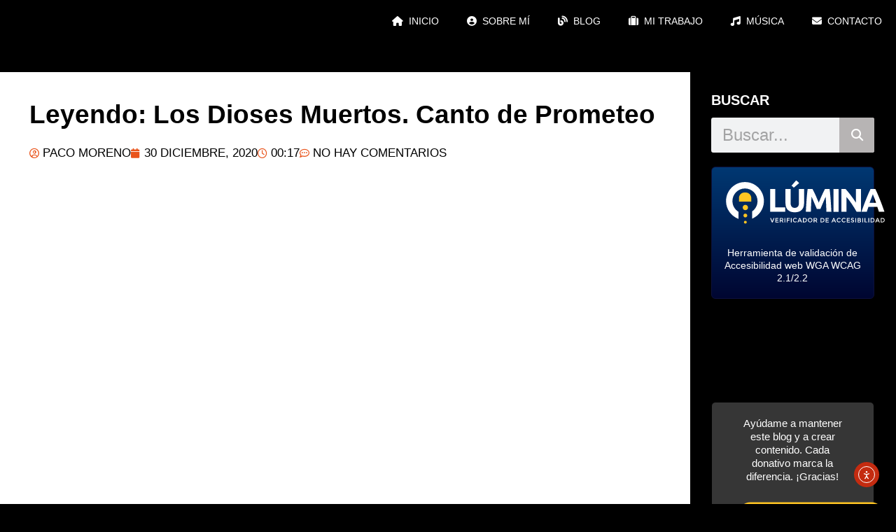

--- FILE ---
content_type: text/html; charset=UTF-8
request_url: https://www.fcomoreno.net/leyendo-los-dioses-muertos-canto-de-prometeo/
body_size: 64255
content:
<!DOCTYPE html>
<html lang="es">
<head>
	<meta charset="UTF-8">
		<meta name='robots' content='index, follow, max-image-preview:large, max-snippet:-1, max-video-preview:-1' />

	<!-- This site is optimized with the Yoast SEO plugin v26.5 - https://yoast.com/wordpress/plugins/seo/ -->
	<title>Leyendo: Los Dioses Muertos. Canto de Prometeo - Fco. Moreno - Diseñador Gráfico y de Producto Digital UI/UX</title>
	<meta name="description" content="Ayer terminé de leer su última novela &quot;Los Dioses Muertos. Canto de Prometeo&quot; y aún siento los efluvios que emanan de la sangre de Ares" />
	<link rel="canonical" href="https://www.fcomoreno.net/leyendo-los-dioses-muertos-canto-de-prometeo/" />
	<meta property="og:locale" content="es_ES" />
	<meta property="og:type" content="article" />
	<meta property="og:title" content="Leyendo: Los Dioses Muertos. Canto de Prometeo - Fco. Moreno - Diseñador Gráfico y de Producto Digital UI/UX" />
	<meta property="og:description" content="Ayer terminé de leer su última novela &quot;Los Dioses Muertos. Canto de Prometeo&quot; y aún siento los efluvios que emanan de la sangre de Ares" />
	<meta property="og:url" content="https://www.fcomoreno.net/leyendo-los-dioses-muertos-canto-de-prometeo/" />
	<meta property="og:site_name" content="Fco. Moreno - Diseñador Gráfico y de Producto Digital UI/UX" />
	<meta property="article:published_time" content="2020-12-29T23:17:24+00:00" />
	<meta property="article:modified_time" content="2021-05-30T22:15:41+00:00" />
	<meta property="og:image" content="https://www.fcomoreno.net/wp-content/uploads/2020/12/dioses-muertos.jpg" />
	<meta property="og:image:width" content="1280" />
	<meta property="og:image:height" content="720" />
	<meta property="og:image:type" content="image/jpeg" />
	<meta name="author" content="Paco Moreno" />
	<meta name="twitter:card" content="summary_large_image" />
	<meta name="twitter:creator" content="@fcomoreno" />
	<meta name="twitter:site" content="@fcomoreno" />
	<meta name="twitter:label1" content="Escrito por" />
	<meta name="twitter:data1" content="Paco Moreno" />
	<meta name="twitter:label2" content="Tiempo de lectura" />
	<meta name="twitter:data2" content="4 minutos" />
	<script type="application/ld+json" class="yoast-schema-graph">{"@context":"https://schema.org","@graph":[{"@type":"Article","@id":"https://www.fcomoreno.net/leyendo-los-dioses-muertos-canto-de-prometeo/#article","isPartOf":{"@id":"https://www.fcomoreno.net/leyendo-los-dioses-muertos-canto-de-prometeo/"},"author":{"name":"Paco Moreno","@id":"https://www.fcomoreno.net/#/schema/person/c28b50ca4e71d8c4c741f2369f658137"},"headline":"Leyendo: Los Dioses Muertos. Canto de Prometeo","datePublished":"2020-12-29T23:17:24+00:00","dateModified":"2021-05-30T22:15:41+00:00","mainEntityOfPage":{"@id":"https://www.fcomoreno.net/leyendo-los-dioses-muertos-canto-de-prometeo/"},"wordCount":953,"commentCount":0,"publisher":{"@id":"https://www.fcomoreno.net/#/schema/person/c28b50ca4e71d8c4c741f2369f658137"},"image":{"@id":"https://www.fcomoreno.net/leyendo-los-dioses-muertos-canto-de-prometeo/#primaryimage"},"thumbnailUrl":"https://www.fcomoreno.net/wp-content/uploads/2020/12/dioses-muertos.jpg","keywords":["ciencia ficción","fantasía","José Antonio Fideu","libros","literatura de ficción","Los Dioses Muertos","mitología griega","novela"],"articleSection":["Estoy leyendo..."],"inLanguage":"es","potentialAction":[{"@type":"CommentAction","name":"Comment","target":["https://www.fcomoreno.net/leyendo-los-dioses-muertos-canto-de-prometeo/#respond"]}]},{"@type":"WebPage","@id":"https://www.fcomoreno.net/leyendo-los-dioses-muertos-canto-de-prometeo/","url":"https://www.fcomoreno.net/leyendo-los-dioses-muertos-canto-de-prometeo/","name":"Leyendo: Los Dioses Muertos. Canto de Prometeo - Fco. Moreno - Diseñador Gráfico y de Producto Digital UI/UX","isPartOf":{"@id":"https://www.fcomoreno.net/#website"},"primaryImageOfPage":{"@id":"https://www.fcomoreno.net/leyendo-los-dioses-muertos-canto-de-prometeo/#primaryimage"},"image":{"@id":"https://www.fcomoreno.net/leyendo-los-dioses-muertos-canto-de-prometeo/#primaryimage"},"thumbnailUrl":"https://www.fcomoreno.net/wp-content/uploads/2020/12/dioses-muertos.jpg","datePublished":"2020-12-29T23:17:24+00:00","dateModified":"2021-05-30T22:15:41+00:00","description":"Ayer terminé de leer su última novela \"Los Dioses Muertos. Canto de Prometeo\" y aún siento los efluvios que emanan de la sangre de Ares","breadcrumb":{"@id":"https://www.fcomoreno.net/leyendo-los-dioses-muertos-canto-de-prometeo/#breadcrumb"},"inLanguage":"es","potentialAction":[{"@type":"ReadAction","target":["https://www.fcomoreno.net/leyendo-los-dioses-muertos-canto-de-prometeo/"]}]},{"@type":"ImageObject","inLanguage":"es","@id":"https://www.fcomoreno.net/leyendo-los-dioses-muertos-canto-de-prometeo/#primaryimage","url":"https://www.fcomoreno.net/wp-content/uploads/2020/12/dioses-muertos.jpg","contentUrl":"https://www.fcomoreno.net/wp-content/uploads/2020/12/dioses-muertos.jpg","width":1280,"height":720,"caption":"Leyendo: Los Dioses Muertos. Canto de Prometeo."},{"@type":"BreadcrumbList","@id":"https://www.fcomoreno.net/leyendo-los-dioses-muertos-canto-de-prometeo/#breadcrumb","itemListElement":[{"@type":"ListItem","position":1,"name":"Portada","item":"https://www.fcomoreno.net/"},{"@type":"ListItem","position":2,"name":"Leyendo: Los Dioses Muertos. Canto de Prometeo"}]},{"@type":"WebSite","@id":"https://www.fcomoreno.net/#website","url":"https://www.fcomoreno.net/","name":"Fco. Moreno - Diseño Gráfico, Web (UI/UX) y Multimedia","description":"Fco. Moreno - Diseñador Gráfico y de Producto Digital UI/UX","publisher":{"@id":"https://www.fcomoreno.net/#/schema/person/c28b50ca4e71d8c4c741f2369f658137"},"potentialAction":[{"@type":"SearchAction","target":{"@type":"EntryPoint","urlTemplate":"https://www.fcomoreno.net/?s={search_term_string}"},"query-input":{"@type":"PropertyValueSpecification","valueRequired":true,"valueName":"search_term_string"}}],"inLanguage":"es"},{"@type":["Person","Organization"],"@id":"https://www.fcomoreno.net/#/schema/person/c28b50ca4e71d8c4c741f2369f658137","name":"Paco Moreno","image":{"@type":"ImageObject","inLanguage":"es","@id":"https://www.fcomoreno.net/#/schema/person/image/","url":"https://www.fcomoreno.net/wp-content/uploads/2023/06/FcoMoreno-CreativeDesigner.jpg","contentUrl":"https://www.fcomoreno.net/wp-content/uploads/2023/06/FcoMoreno-CreativeDesigner.jpg","width":1280,"height":720,"caption":"Paco Moreno"},"logo":{"@id":"https://www.fcomoreno.net/#/schema/person/image/"},"description":"Diseñador Gráfico, Web (UI/UX) y Multimedia, residente a caballo entre Albacete y Begur (Girona) Colegiado Nº 606 del Col·legi Oficial de Disseny Gràfic de Catalunya. Friki, geek y metalero en decadencia.","sameAs":["https://www.fcomoreno.net"]}]}</script>
	<!-- / Yoast SEO plugin. -->


<link rel='dns-prefetch' href='//cdn.elementor.com' />
<link rel='dns-prefetch' href='//www.googletagmanager.com' />
<link rel='dns-prefetch' href='//use.fontawesome.com' />
<link rel="alternate" type="application/rss+xml" title="Fco. Moreno - Diseñador Gráfico y de Producto Digital UI/UX &raquo; Feed" href="https://www.fcomoreno.net/feed/" />
<link rel="alternate" type="application/rss+xml" title="Fco. Moreno - Diseñador Gráfico y de Producto Digital UI/UX &raquo; Feed de los comentarios" href="https://www.fcomoreno.net/comments/feed/" />
<link rel="alternate" type="application/rss+xml" title="Fco. Moreno - Diseñador Gráfico y de Producto Digital UI/UX &raquo; Comentario Leyendo: Los Dioses Muertos. Canto de Prometeo del feed" href="https://www.fcomoreno.net/leyendo-los-dioses-muertos-canto-de-prometeo/feed/" />
<link rel="alternate" title="oEmbed (JSON)" type="application/json+oembed" href="https://www.fcomoreno.net/wp-json/oembed/1.0/embed?url=https%3A%2F%2Fwww.fcomoreno.net%2Fleyendo-los-dioses-muertos-canto-de-prometeo%2F" />
<link rel="alternate" title="oEmbed (XML)" type="text/xml+oembed" href="https://www.fcomoreno.net/wp-json/oembed/1.0/embed?url=https%3A%2F%2Fwww.fcomoreno.net%2Fleyendo-los-dioses-muertos-canto-de-prometeo%2F&#038;format=xml" />
<style id='wp-img-auto-sizes-contain-inline-css' type='text/css'>
img:is([sizes=auto i],[sizes^="auto," i]){contain-intrinsic-size:3000px 1500px}
/*# sourceURL=wp-img-auto-sizes-contain-inline-css */
</style>
<link data-minify="1" rel='stylesheet' id='altcha-widget-styles-css' href='https://www.fcomoreno.net/wp-content/cache/min/1/wp-content/plugins/altcha-spam-protection/public/altcha.css?ver=1765191114' type='text/css' media='all' />
<link data-minify="1" rel='stylesheet' id='dashicons-css' href='https://www.fcomoreno.net/wp-content/cache/min/1/wp-includes/css/dashicons.min.css?ver=1765191114' type='text/css' media='all' />
<link rel='stylesheet' id='post-views-counter-frontend-css' href='https://www.fcomoreno.net/wp-content/plugins/post-views-counter/css/frontend.min.css?ver=1.5.9' type='text/css' media='all' />
<style id='wp-emoji-styles-inline-css' type='text/css'>

	img.wp-smiley, img.emoji {
		display: inline !important;
		border: none !important;
		box-shadow: none !important;
		height: 1em !important;
		width: 1em !important;
		margin: 0 0.07em !important;
		vertical-align: -0.1em !important;
		background: none !important;
		padding: 0 !important;
	}
/*# sourceURL=wp-emoji-styles-inline-css */
</style>
<style id='classic-theme-styles-inline-css' type='text/css'>
/*! This file is auto-generated */
.wp-block-button__link{color:#fff;background-color:#32373c;border-radius:9999px;box-shadow:none;text-decoration:none;padding:calc(.667em + 2px) calc(1.333em + 2px);font-size:1.125em}.wp-block-file__button{background:#32373c;color:#fff;text-decoration:none}
/*# sourceURL=/wp-includes/css/classic-themes.min.css */
</style>
<link data-minify="1" rel='stylesheet' id='h5ap-audioplayer-style-css' href='https://www.fcomoreno.net/wp-content/cache/min/1/wp-content/plugins/html5-audio-player/build/blocks/audioplayer/view.css?ver=1765191114' type='text/css' media='all' />
<link data-minify="1" rel='stylesheet' id='bplugins-plyrio-css' href='https://www.fcomoreno.net/wp-content/cache/min/1/wp-content/plugins/html5-audio-player/assets/css/plyr-v3.7.2.css?ver=1765191114' type='text/css' media='all' />
<style id='h5ap-radio-player-style-inline-css' type='text/css'>
:root{--h5ap-radio-bg:#232323;--h5ap-radio-primary-color:#232323}.wp-block-h5ap-radio-player .plyr___control.plyr__control--pressed .icon--not-pressed,.wp-block-h5ap-radio-player .plyr___control.plyr__control--pressed .label--not-pressed,.wp-block-h5ap-radio-player .plyr___control:not(.plyr__control--pressed) .icon--pressed,.wp-block-h5ap-radio-player .plyr___control:not(.plyr__control--pressed) .label--pressed,.wp-block-h5ap-radio-player a.plyr___control:after,.wp-block-h5ap-radio-player a.plyr___control:before{display:none}.wp-block-h5ap-radio-player .subtitle{padding-left:0}.wp-block-h5ap-radio-player .radio_skin_compacthorizontal .plyr--audio button:focus{background-color:#fff}.wp-block-h5ap-radio-player .radio_skin_compacthorizontal p{margin:0!important}.wp-block-h5ap-radio-player .lucide-radio{stroke:var(--h5ap-radio-icon-color)}.wp-block-h5ap-radio-player .plyr input[type=range]{color:var(--h5ap-radio-progress-color)}.wp-block-h5ap-radio-player .plyr .svg-icon{color:var(--h5ap-radio-icons-color)}.wp-block-h5ap-radio-player input[type=range]{background:transparent;border:none;outline:none;width:80px}.wp-block-h5ap-radio-player input[type=range]::-webkit-slider-runnable-track{border-radius:10px;box-shadow:none;height:4px}.wp-block-h5ap-radio-player input[type=range]::-moz-range-track{box-shadow:none;height:4px}.wp-block-h5ap-radio-player input[type=range]::-ms-fill-lower,.wp-block-h5ap-radio-player input[type=range]::-ms-fill-upper{border-radius:10px;box-shadow:none;height:4px}.wp-block-h5ap-radio-player .no-thumb input[type=range]::-webkit-slider-thumb{-webkit-appearance:none;appearance:none;height:0;margin-top:-4px;width:0}.wp-block-h5ap-radio-player .no-thumb input[type=range]::-moz-range-thumb{height:0;width:0}.wp-block-h5ap-radio-player .no-thumb input[type=range]::-ms-thumb{height:0;width:0}
@layer theme{:host,:root{--font-sans:ui-sans-serif,system-ui,sans-serif,"Apple Color Emoji","Segoe UI Emoji","Segoe UI Symbol","Noto Color Emoji";--font-mono:ui-monospace,SFMono-Regular,Menlo,Monaco,Consolas,"Liberation Mono","Courier New",monospace;--color-red-400:oklch(70.4% 0.191 22.216);--color-red-500:oklch(63.7% 0.237 25.331);--color-red-600:oklch(57.7% 0.245 27.325);--color-blue-50:oklch(97% 0.014 254.604);--color-blue-100:oklch(93.2% 0.032 255.585);--color-blue-400:oklch(70.7% 0.165 254.624);--color-blue-500:oklch(62.3% 0.214 259.815);--color-blue-700:oklch(48.8% 0.243 264.376);--color-blue-800:oklch(42.4% 0.199 265.638);--color-purple-600:oklch(55.8% 0.288 302.321);--color-slate-50:oklch(98.4% 0.003 247.858);--color-slate-100:oklch(96.8% 0.007 247.896);--color-slate-200:oklch(92.9% 0.013 255.508);--color-slate-400:oklch(70.4% 0.04 256.788);--color-slate-500:oklch(55.4% 0.046 257.417);--color-slate-600:oklch(44.6% 0.043 257.281);--color-slate-800:oklch(27.9% 0.041 260.031);--color-slate-900:oklch(20.8% 0.042 265.755);--color-gray-100:oklch(96.7% 0.003 264.542);--color-gray-200:oklch(92.8% 0.006 264.531);--color-gray-500:oklch(55.1% 0.027 264.364);--color-gray-600:oklch(44.6% 0.03 256.802);--color-gray-700:oklch(37.3% 0.034 259.733);--color-gray-800:oklch(27.8% 0.033 256.848);--color-white:#fff;--spacing:0.25rem;--text-xs:0.75rem;--text-xs--line-height:1.33333;--text-sm:0.875rem;--text-sm--line-height:1.42857;--text-lg:1.125rem;--text-lg--line-height:1.55556;--text-xl:1.25rem;--text-xl--line-height:1.4;--font-weight-medium:500;--font-weight-bold:700;--tracking-wider:0.05em;--radius-lg:0.5rem;--radius-xl:0.75rem;--radius-2xl:1rem;--radius-3xl:1.5rem;--animate-ping:ping 1s cubic-bezier(0,0,0.2,1) infinite;--animate-pulse:pulse 2s cubic-bezier(0.4,0,0.6,1) infinite;--blur-sm:8px;--blur-xl:24px;--default-transition-duration:150ms;--default-transition-timing-function:cubic-bezier(0.4,0,0.2,1);--default-font-family:var(--font-sans);--default-mono-font-family:var(--font-mono)}}.wp-block-h5ap-radio-player .border-none{--tw-border-style:none;border-style:none}@media(hover:hover){.wp-block-h5ap-radio-player .hover\:bg-transparent:hover{background-color:transparent}}.wp-block-h5ap-radio-player .absolute{position:absolute}.wp-block-h5ap-radio-player .leading-none{line-height:1}.wp-block-h5ap-radio-player .relative{position:relative}.wp-block-h5ap-radio-player .inset-0{inset:calc(var(--spacing)*0)}.wp-block-h5ap-radio-player .z-10{z-index:10}.wp-block-h5ap-radio-player .col-span-2{grid-column:span 2/span 2}.wp-block-h5ap-radio-player .mb-1{margin-bottom:calc(var(--spacing)*1)}.wp-block-h5ap-radio-player .mb-2{margin-bottom:calc(var(--spacing)*2)}.wp-block-h5ap-radio-player .mb-3{margin-bottom:calc(var(--spacing)*3)}.wp-block-h5ap-radio-player .mb-4{margin-bottom:calc(var(--spacing)*4)}.wp-block-h5ap-radio-player .flex{display:flex}.wp-block-h5ap-radio-player .grid{display:grid}.wp-block-h5ap-radio-player .h-2{height:calc(var(--spacing)*2)}.wp-block-h5ap-radio-player .h-3{height:calc(var(--spacing)*3)}.wp-block-h5ap-radio-player .h-5{height:calc(var(--spacing)*5)}.wp-block-h5ap-radio-player .h-6{height:calc(var(--spacing)*6)}.wp-block-h5ap-radio-player .h-8{height:calc(var(--spacing)*8)}.wp-block-h5ap-radio-player .h-12{height:calc(var(--spacing)*12)}.wp-block-h5ap-radio-player .w-2{width:calc(var(--spacing)*2)}.wp-block-h5ap-radio-player .w-3{width:calc(var(--spacing)*3)}.wp-block-h5ap-radio-player .w-5{width:calc(var(--spacing)*5)}.wp-block-h5ap-radio-player .w-8{width:calc(var(--spacing)*8)}.wp-block-h5ap-radio-player .w-12{width:calc(var(--spacing)*12)}.wp-block-h5ap-radio-player .w-full{width:100%}.wp-block-h5ap-radio-player .min-w-0{min-width:calc(var(--spacing)*0)}.wp-block-h5ap-radio-player .flex-1{flex:1}.wp-block-h5ap-radio-player .flex-shrink-0{flex-shrink:0}.wp-block-h5ap-radio-player .animate-ping{animation:var(--animate-ping)}.wp-block-h5ap-radio-player .animate-pulse{animation:var(--animate-pulse)}.wp-block-h5ap-radio-player .cursor-pointer{cursor:pointer}.wp-block-h5ap-radio-player .appearance-none{-webkit-appearance:none;-moz-appearance:none;appearance:none}.wp-block-h5ap-radio-player .grid-cols-3{grid-template-columns:repeat(3,minmax(0,1fr))}.wp-block-h5ap-radio-player .flex-col{flex-direction:column}.wp-block-h5ap-radio-player .items-center{align-items:center}.wp-block-h5ap-radio-player .justify-between{justify-content:space-between}.wp-block-h5ap-radio-player .justify-center{justify-content:center}.wp-block-h5ap-radio-player .justify-end{justify-content:flex-end}.wp-block-h5ap-radio-player .gap-2{gap:calc(var(--spacing)*2)}.wp-block-h5ap-radio-player .gap-4{gap:calc(var(--spacing)*4)}:where(.wp-block-h5ap-radio-player .space-x-2>:not(:last-child)){--tw-space-x-reverse:0;margin-inline-end:calc(var(--spacing)*2*(1 - var(--tw-space-x-reverse)));margin-inline-start:calc(var(--spacing)*2*var(--tw-space-x-reverse))}:where(.wp-block-h5ap-radio-player .space-x-3>:not(:last-child)){--tw-space-x-reverse:0;margin-inline-end:calc(var(--spacing)*3*(1 - var(--tw-space-x-reverse)));margin-inline-start:calc(var(--spacing)*3*var(--tw-space-x-reverse))}:where(.wp-block-h5ap-radio-player .space-x-4>:not(:last-child)){--tw-space-x-reverse:0;margin-inline-end:calc(var(--spacing)*4*(1 - var(--tw-space-x-reverse)));margin-inline-start:calc(var(--spacing)*4*var(--tw-space-x-reverse))}.wp-block-h5ap-radio-player .truncate{overflow:hidden;text-overflow:ellipsis;white-space:nowrap}.wp-block-h5ap-radio-player .overflow-hidden{overflow:hidden}.wp-block-h5ap-radio-player .rounded{border-radius:.25rem}.wp-block-h5ap-radio-player .rounded-2xl{border-radius:var(--radius-2xl)}.wp-block-h5ap-radio-player .rounded-3xl{border-radius:var(--radius-3xl)}.wp-block-h5ap-radio-player .rounded-full{border-radius:calc(infinity*1px)}.wp-block-h5ap-radio-player .rounded-lg{border-radius:var(--radius-lg)}.wp-block-h5ap-radio-player .rounded-xl{border-radius:var(--radius-xl)}.wp-block-h5ap-radio-player .border{border-style:var(--tw-border-style);border-width:1px}.wp-block-h5ap-radio-player .border-blue-100{border-color:var(--color-blue-100)}.wp-block-h5ap-radio-player .border-slate-200{border-color:var(--color-slate-200)}.wp-block-h5ap-radio-player .border-white\/20{border-color:color-mix(in srgb,#fff 20%,transparent)}@supports(color:color-mix(in lab,red,red)){.wp-block-h5ap-radio-player .border-white\/20{border-color:color-mix(in oklab,var(--color-white) 20%,transparent)}}.wp-block-h5ap-radio-player .border-white\/40{border-color:color-mix(in srgb,#fff 40%,transparent)}@supports(color:color-mix(in lab,red,red)){.wp-block-h5ap-radio-player .border-white\/40{border-color:color-mix(in oklab,var(--color-white) 40%,transparent)}}.wp-block-h5ap-radio-player .bg-blue-50{background-color:var(--color-blue-50)}.wp-block-h5ap-radio-player .bg-gray-200{background-color:var(--color-gray-200)}.wp-block-h5ap-radio-player .bg-gray-800{background-color:var(--color-gray-800)}.wp-block-h5ap-radio-player .bg-red-500{background-color:var(--color-red-500)}.wp-block-h5ap-radio-player .bg-slate-900{background-color:var(--color-slate-900)}.wp-block-h5ap-radio-player .bg-white{background-color:var(--color-white)}.wp-block-h5ap-radio-player .bg-white\/30{background-color:color-mix(in srgb,#fff 30%,transparent)}@supports(color:color-mix(in lab,red,red)){.wp-block-h5ap-radio-player .bg-white\/30{background-color:color-mix(in oklab,var(--color-white) 30%,transparent)}}.wp-block-h5ap-radio-player .bg-gradient-to-br{--tw-gradient-position:to bottom right in oklab;background-image:linear-gradient(var(--tw-gradient-stops))}.wp-block-h5ap-radio-player .bg-gradient-to-r{--tw-gradient-position:to right in oklab;background-image:linear-gradient(var(--tw-gradient-stops))}.wp-block-h5ap-radio-player .from-blue-400\/10{--tw-gradient-from:color-mix(in srgb,oklch(70.7% 0.165 254.624) 10%,transparent);--tw-gradient-stops:var(--tw-gradient-via-stops,var(--tw-gradient-position),var(--tw-gradient-from) var(--tw-gradient-from-position),var(--tw-gradient-to) var(--tw-gradient-to-position))}@supports(color:color-mix(in lab,red,red)){.wp-block-h5ap-radio-player .from-blue-400\/10{--tw-gradient-from:color-mix(in oklab,var(--color-blue-400) 10%,transparent)}}.wp-block-h5ap-radio-player .from-slate-50{--tw-gradient-from:var(--color-slate-50);--tw-gradient-stops:var(--tw-gradient-via-stops,var(--tw-gradient-position),var(--tw-gradient-from) var(--tw-gradient-from-position),var(--tw-gradient-to) var(--tw-gradient-to-position))}.wp-block-h5ap-radio-player .from-white\/20{--tw-gradient-from:color-mix(in srgb,#fff 20%,transparent);--tw-gradient-stops:var(--tw-gradient-via-stops,var(--tw-gradient-position),var(--tw-gradient-from) var(--tw-gradient-from-position),var(--tw-gradient-to) var(--tw-gradient-to-position))}@supports(color:color-mix(in lab,red,red)){.wp-block-h5ap-radio-player .from-white\/20{--tw-gradient-from:color-mix(in oklab,var(--color-white) 20%,transparent)}}.wp-block-h5ap-radio-player .to-purple-600\/10{--tw-gradient-to:color-mix(in srgb,oklch(55.8% 0.288 302.321) 10%,transparent);--tw-gradient-stops:var(--tw-gradient-via-stops,var(--tw-gradient-position),var(--tw-gradient-from) var(--tw-gradient-from-position),var(--tw-gradient-to) var(--tw-gradient-to-position))}@supports(color:color-mix(in lab,red,red)){.wp-block-h5ap-radio-player .to-purple-600\/10{--tw-gradient-to:color-mix(in oklab,var(--color-purple-600) 10%,transparent)}}.wp-block-h5ap-radio-player .to-slate-100{--tw-gradient-to:var(--color-slate-100);--tw-gradient-stops:var(--tw-gradient-via-stops,var(--tw-gradient-position),var(--tw-gradient-from) var(--tw-gradient-from-position),var(--tw-gradient-to) var(--tw-gradient-to-position))}.wp-block-h5ap-radio-player .to-white\/10{--tw-gradient-to:color-mix(in srgb,#fff 10%,transparent);--tw-gradient-stops:var(--tw-gradient-via-stops,var(--tw-gradient-position),var(--tw-gradient-from) var(--tw-gradient-from-position),var(--tw-gradient-to) var(--tw-gradient-to-position))}@supports(color:color-mix(in lab,red,red)){.wp-block-h5ap-radio-player .to-white\/10{--tw-gradient-to:color-mix(in oklab,var(--color-white) 10%,transparent)}}.wp-block-h5ap-radio-player .p-0{padding:calc(var(--spacing)*0)}.wp-block-h5ap-radio-player .p-4{padding:calc(var(--spacing)*4)}.wp-block-h5ap-radio-player .p-6{padding:calc(var(--spacing)*6)}.wp-block-h5ap-radio-player .px-2{padding-inline:calc(var(--spacing)*2)}.wp-block-h5ap-radio-player .px-6{padding-inline:calc(var(--spacing)*6)}.wp-block-h5ap-radio-player .py-3{padding-block:calc(var(--spacing)*3)}.wp-block-h5ap-radio-player .text-lg{font-size:var(--text-lg);line-height:var(--tw-leading,var(--text-lg--line-height))}.wp-block-h5ap-radio-player .text-sm{font-size:var(--text-sm);line-height:var(--tw-leading,var(--text-sm--line-height))}.wp-block-h5ap-radio-player .text-xl{font-size:var(--text-xl);line-height:var(--tw-leading,var(--text-xl--line-height))}.wp-block-h5ap-radio-player .text-xs{font-size:var(--text-xs);line-height:var(--tw-leading,var(--text-xs--line-height))}.wp-block-h5ap-radio-player .font-bold{--tw-font-weight:var(--font-weight-bold);font-weight:var(--font-weight-bold)}.wp-block-h5ap-radio-player .font-medium{--tw-font-weight:var(--font-weight-medium);font-weight:var(--font-weight-medium)}.wp-block-h5ap-radio-player .tracking-wider{--tw-tracking:var(--tracking-wider);letter-spacing:var(--tracking-wider)}.wp-block-h5ap-radio-player .text-blue-500{color:var(--color-blue-500)}.wp-block-h5ap-radio-player .text-blue-700{color:var(--color-blue-700)}.wp-block-h5ap-radio-player .text-blue-800{color:var(--color-blue-800)}.wp-block-h5ap-radio-player .text-gray-500{color:var(--color-gray-500)}.wp-block-h5ap-radio-player .text-gray-600{color:var(--color-gray-600)}.wp-block-h5ap-radio-player .text-gray-700{color:var(--color-gray-700)}.wp-block-h5ap-radio-player .text-gray-800{color:var(--color-gray-800)}.wp-block-h5ap-radio-player .text-red-400{color:var(--color-red-400)}.wp-block-h5ap-radio-player .text-red-600{color:var(--color-red-600)}.wp-block-h5ap-radio-player .text-slate-400{color:var(--color-slate-400)}.wp-block-h5ap-radio-player .text-slate-500{color:var(--color-slate-500)}.wp-block-h5ap-radio-player .text-slate-600{color:var(--color-slate-600)}.wp-block-h5ap-radio-player .text-slate-800{color:var(--color-slate-800)}.wp-block-h5ap-radio-player .text-slate-900{color:var(--color-slate-900)}.wp-block-h5ap-radio-player .text-white{color:var(--color-white)}.wp-block-h5ap-radio-player .uppercase{text-transform:uppercase}.wp-block-h5ap-radio-player .opacity-75{opacity:75%}.wp-block-h5ap-radio-player .shadow-2xl{--tw-shadow:0 25px 50px -12px var(--tw-shadow-color,rgba(0,0,0,.25))}.wp-block-h5ap-radio-player .shadow-2xl,.wp-block-h5ap-radio-player .shadow-lg{box-shadow:var(--tw-inset-shadow),var(--tw-inset-ring-shadow),var(--tw-ring-offset-shadow),var(--tw-ring-shadow),var(--tw-shadow)}.wp-block-h5ap-radio-player .shadow-lg{--tw-shadow:0 10px 15px -3px var(--tw-shadow-color,rgba(0,0,0,.1)),0 4px 6px -4px var(--tw-shadow-color,rgba(0,0,0,.1))}.wp-block-h5ap-radio-player .shadow-md{--tw-shadow:0 4px 6px -1px var(--tw-shadow-color,rgba(0,0,0,.1)),0 2px 4px -2px var(--tw-shadow-color,rgba(0,0,0,.1))}.wp-block-h5ap-radio-player .shadow-md,.wp-block-h5ap-radio-player .shadow-xl{box-shadow:var(--tw-inset-shadow),var(--tw-inset-ring-shadow),var(--tw-ring-offset-shadow),var(--tw-ring-shadow),var(--tw-shadow)}.wp-block-h5ap-radio-player .shadow-xl{--tw-shadow:0 20px 25px -5px var(--tw-shadow-color,rgba(0,0,0,.1)),0 8px 10px -6px var(--tw-shadow-color,rgba(0,0,0,.1))}.wp-block-h5ap-radio-player .backdrop-blur-sm{--tw-backdrop-blur:blur(var(--blur-sm))}.wp-block-h5ap-radio-player .backdrop-blur-sm,.wp-block-h5ap-radio-player .backdrop-blur-xl{-webkit-backdrop-filter:var(--tw-backdrop-blur, ) var(--tw-backdrop-brightness, ) var(--tw-backdrop-contrast, ) var(--tw-backdrop-grayscale, ) var(--tw-backdrop-hue-rotate, ) var(--tw-backdrop-invert, ) var(--tw-backdrop-opacity, ) var(--tw-backdrop-saturate, ) var(--tw-backdrop-sepia, );backdrop-filter:var(--tw-backdrop-blur, ) var(--tw-backdrop-brightness, ) var(--tw-backdrop-contrast, ) var(--tw-backdrop-grayscale, ) var(--tw-backdrop-hue-rotate, ) var(--tw-backdrop-invert, ) var(--tw-backdrop-opacity, ) var(--tw-backdrop-saturate, ) var(--tw-backdrop-sepia, )}.wp-block-h5ap-radio-player .backdrop-blur-xl{--tw-backdrop-blur:blur(var(--blur-xl))}.wp-block-h5ap-radio-player .transition-all{transition-duration:var(--tw-duration,var(--default-transition-duration));transition-property:all;transition-timing-function:var(--tw-ease,var(--default-transition-timing-function))}.wp-block-h5ap-radio-player .transition-colors{transition-duration:var(--tw-duration,var(--default-transition-duration));transition-property:color,background-color,border-color,outline-color,text-decoration-color,fill,stroke,--tw-gradient-from,--tw-gradient-via,--tw-gradient-to;transition-timing-function:var(--tw-ease,var(--default-transition-timing-function))}.wp-block-h5ap-radio-player .duration-200{--tw-duration:200ms;transition-duration:.2s}.wp-block-h5ap-radio-player .duration-300{--tw-duration:300ms;transition-duration:.3s}@media(hover:hover){.wp-block-h5ap-radio-player .hover\:scale-105:hover{--tw-scale-x:105%;--tw-scale-y:105%;--tw-scale-z:105%;scale:var(--tw-scale-x) var(--tw-scale-y)}.wp-block-h5ap-radio-player .hover\:bg-gray-100:hover{background-color:var(--color-gray-100)}.wp-block-h5ap-radio-player .hover\:bg-slate-800:hover{background-color:var(--color-slate-800)}.wp-block-h5ap-radio-player .hover\:bg-white\/40:hover{background-color:color-mix(in srgb,#fff 40%,transparent)}}@media(hover:hover){@supports(color:color-mix(in lab,red,red)){.wp-block-h5ap-radio-player .hover\:bg-white\/40:hover{background-color:color-mix(in oklab,var(--color-white) 40%,transparent)}}}@media(hover:hover){.wp-block-h5ap-radio-player .hover\:text-blue-500:hover{color:var(--color-blue-500)}.wp-block-h5ap-radio-player .hover\:text-red-500:hover{color:var(--color-red-500)}.wp-block-h5ap-radio-player .hover\:text-slate-600:hover{color:var(--color-slate-600)}.wp-block-h5ap-radio-player .hover\:shadow-lg:hover{--tw-shadow:0 10px 15px -3px var(--tw-shadow-color,rgba(0,0,0,.1)),0 4px 6px -4px var(--tw-shadow-color,rgba(0,0,0,.1));box-shadow:var(--tw-inset-shadow),var(--tw-inset-ring-shadow),var(--tw-ring-offset-shadow),var(--tw-ring-shadow),var(--tw-shadow)}}@property --tw-space-x-reverse{syntax:"*";inherits:false;initial-value:0}@property --tw-border-style{syntax:"*";inherits:false;initial-value:solid}@property --tw-gradient-position{syntax:"*";inherits:false}@property --tw-gradient-from{syntax:"<color>";inherits:false;initial-value:transparent}@property --tw-gradient-via{syntax:"<color>";inherits:false;initial-value:transparent}@property --tw-gradient-to{syntax:"<color>";inherits:false;initial-value:transparent}@property --tw-gradient-stops{syntax:"*";inherits:false}@property --tw-gradient-via-stops{syntax:"*";inherits:false}@property --tw-gradient-from-position{syntax:"<length-percentage>";inherits:false;initial-value:0}@property --tw-gradient-via-position{syntax:"<length-percentage>";inherits:false;initial-value:50%}@property --tw-gradient-to-position{syntax:"<length-percentage>";inherits:false;initial-value:100%}@property --tw-font-weight{syntax:"*";inherits:false}@property --tw-tracking{syntax:"*";inherits:false}@property --tw-shadow{syntax:"*";inherits:false;initial-value:0 0 transparent}@property --tw-shadow-color{syntax:"*";inherits:false}@property --tw-shadow-alpha{syntax:"<percentage>";inherits:false;initial-value:100%}@property --tw-inset-shadow{syntax:"*";inherits:false;initial-value:0 0 transparent}@property --tw-inset-shadow-color{syntax:"*";inherits:false}@property --tw-inset-shadow-alpha{syntax:"<percentage>";inherits:false;initial-value:100%}@property --tw-ring-color{syntax:"*";inherits:false}@property --tw-ring-shadow{syntax:"*";inherits:false;initial-value:0 0 transparent}@property --tw-inset-ring-color{syntax:"*";inherits:false}@property --tw-inset-ring-shadow{syntax:"*";inherits:false;initial-value:0 0 transparent}@property --tw-ring-inset{syntax:"*";inherits:false}@property --tw-ring-offset-width{syntax:"<length>";inherits:false;initial-value:0}@property --tw-ring-offset-color{syntax:"*";inherits:false;initial-value:#fff}@property --tw-ring-offset-shadow{syntax:"*";inherits:false;initial-value:0 0 transparent}@property --tw-backdrop-blur{syntax:"*";inherits:false}@property --tw-backdrop-brightness{syntax:"*";inherits:false}@property --tw-backdrop-contrast{syntax:"*";inherits:false}@property --tw-backdrop-grayscale{syntax:"*";inherits:false}@property --tw-backdrop-hue-rotate{syntax:"*";inherits:false}@property --tw-backdrop-invert{syntax:"*";inherits:false}@property --tw-backdrop-opacity{syntax:"*";inherits:false}@property --tw-backdrop-saturate{syntax:"*";inherits:false}@property --tw-backdrop-sepia{syntax:"*";inherits:false}@property --tw-duration{syntax:"*";inherits:false}@property --tw-scale-x{syntax:"*";inherits:false;initial-value:1}@property --tw-scale-y{syntax:"*";inherits:false;initial-value:1}@property --tw-scale-z{syntax:"*";inherits:false;initial-value:1}@keyframes ping{75%,to{opacity:0;transform:scale(2)}}@keyframes pulse{50%{opacity:.5}}@layer properties{@supports((-webkit-hyphens:none) and (not (margin-trim:inline))) or ((-moz-orient:inline) and (not (color:rgb(from red r g b)))){*,::backdrop,:after,:before{--tw-space-x-reverse:0;--tw-border-style:solid;--tw-gradient-position:initial;--tw-gradient-from:#0000;--tw-gradient-via:#0000;--tw-gradient-to:#0000;--tw-gradient-stops:initial;--tw-gradient-via-stops:initial;--tw-gradient-from-position:0%;--tw-gradient-via-position:50%;--tw-gradient-to-position:100%;--tw-font-weight:initial;--tw-tracking:initial;--tw-shadow:0 0 #0000;--tw-shadow-color:initial;--tw-shadow-alpha:100%;--tw-inset-shadow:0 0 #0000;--tw-inset-shadow-color:initial;--tw-inset-shadow-alpha:100%;--tw-ring-color:initial;--tw-ring-shadow:0 0 #0000;--tw-inset-ring-color:initial;--tw-inset-ring-shadow:0 0 #0000;--tw-ring-inset:initial;--tw-ring-offset-width:0px;--tw-ring-offset-color:#fff;--tw-ring-offset-shadow:0 0 #0000;--tw-backdrop-blur:initial;--tw-backdrop-brightness:initial;--tw-backdrop-contrast:initial;--tw-backdrop-grayscale:initial;--tw-backdrop-hue-rotate:initial;--tw-backdrop-invert:initial;--tw-backdrop-opacity:initial;--tw-backdrop-saturate:initial;--tw-backdrop-sepia:initial;--tw-duration:initial;--tw-scale-x:1;--tw-scale-y:1;--tw-scale-z:1}}}

/*# sourceURL=https://www.fcomoreno.net/wp-content/plugins/html5-audio-player/build/blocks/radio-player/view.css */
</style>
<style id='font-awesome-svg-styles-default-inline-css' type='text/css'>
.svg-inline--fa {
  display: inline-block;
  height: 1em;
  overflow: visible;
  vertical-align: -.125em;
}
/*# sourceURL=font-awesome-svg-styles-default-inline-css */
</style>
<link data-minify="1" rel='stylesheet' id='font-awesome-svg-styles-css' href='https://www.fcomoreno.net/wp-content/cache/min/1/wp-content/uploads/font-awesome/v6.5.2/css/svg-with-js.css?ver=1765191114' type='text/css' media='all' />
<style id='font-awesome-svg-styles-inline-css' type='text/css'>
   .wp-block-font-awesome-icon svg::before,
   .wp-rich-text-font-awesome-icon svg::before {content: unset;}
/*# sourceURL=font-awesome-svg-styles-inline-css */
</style>
<style id='global-styles-inline-css' type='text/css'>
:root{--wp--preset--aspect-ratio--square: 1;--wp--preset--aspect-ratio--4-3: 4/3;--wp--preset--aspect-ratio--3-4: 3/4;--wp--preset--aspect-ratio--3-2: 3/2;--wp--preset--aspect-ratio--2-3: 2/3;--wp--preset--aspect-ratio--16-9: 16/9;--wp--preset--aspect-ratio--9-16: 9/16;--wp--preset--color--black: #000000;--wp--preset--color--cyan-bluish-gray: #abb8c3;--wp--preset--color--white: #ffffff;--wp--preset--color--pale-pink: #f78da7;--wp--preset--color--vivid-red: #cf2e2e;--wp--preset--color--luminous-vivid-orange: #ff6900;--wp--preset--color--luminous-vivid-amber: #fcb900;--wp--preset--color--light-green-cyan: #7bdcb5;--wp--preset--color--vivid-green-cyan: #00d084;--wp--preset--color--pale-cyan-blue: #8ed1fc;--wp--preset--color--vivid-cyan-blue: #0693e3;--wp--preset--color--vivid-purple: #9b51e0;--wp--preset--gradient--vivid-cyan-blue-to-vivid-purple: linear-gradient(135deg,rgb(6,147,227) 0%,rgb(155,81,224) 100%);--wp--preset--gradient--light-green-cyan-to-vivid-green-cyan: linear-gradient(135deg,rgb(122,220,180) 0%,rgb(0,208,130) 100%);--wp--preset--gradient--luminous-vivid-amber-to-luminous-vivid-orange: linear-gradient(135deg,rgb(252,185,0) 0%,rgb(255,105,0) 100%);--wp--preset--gradient--luminous-vivid-orange-to-vivid-red: linear-gradient(135deg,rgb(255,105,0) 0%,rgb(207,46,46) 100%);--wp--preset--gradient--very-light-gray-to-cyan-bluish-gray: linear-gradient(135deg,rgb(238,238,238) 0%,rgb(169,184,195) 100%);--wp--preset--gradient--cool-to-warm-spectrum: linear-gradient(135deg,rgb(74,234,220) 0%,rgb(151,120,209) 20%,rgb(207,42,186) 40%,rgb(238,44,130) 60%,rgb(251,105,98) 80%,rgb(254,248,76) 100%);--wp--preset--gradient--blush-light-purple: linear-gradient(135deg,rgb(255,206,236) 0%,rgb(152,150,240) 100%);--wp--preset--gradient--blush-bordeaux: linear-gradient(135deg,rgb(254,205,165) 0%,rgb(254,45,45) 50%,rgb(107,0,62) 100%);--wp--preset--gradient--luminous-dusk: linear-gradient(135deg,rgb(255,203,112) 0%,rgb(199,81,192) 50%,rgb(65,88,208) 100%);--wp--preset--gradient--pale-ocean: linear-gradient(135deg,rgb(255,245,203) 0%,rgb(182,227,212) 50%,rgb(51,167,181) 100%);--wp--preset--gradient--electric-grass: linear-gradient(135deg,rgb(202,248,128) 0%,rgb(113,206,126) 100%);--wp--preset--gradient--midnight: linear-gradient(135deg,rgb(2,3,129) 0%,rgb(40,116,252) 100%);--wp--preset--font-size--small: 13px;--wp--preset--font-size--medium: 20px;--wp--preset--font-size--large: 36px;--wp--preset--font-size--x-large: 42px;--wp--preset--spacing--20: 0.44rem;--wp--preset--spacing--30: 0.67rem;--wp--preset--spacing--40: 1rem;--wp--preset--spacing--50: 1.5rem;--wp--preset--spacing--60: 2.25rem;--wp--preset--spacing--70: 3.38rem;--wp--preset--spacing--80: 5.06rem;--wp--preset--shadow--natural: 6px 6px 9px rgba(0, 0, 0, 0.2);--wp--preset--shadow--deep: 12px 12px 50px rgba(0, 0, 0, 0.4);--wp--preset--shadow--sharp: 6px 6px 0px rgba(0, 0, 0, 0.2);--wp--preset--shadow--outlined: 6px 6px 0px -3px rgb(255, 255, 255), 6px 6px rgb(0, 0, 0);--wp--preset--shadow--crisp: 6px 6px 0px rgb(0, 0, 0);}:where(.is-layout-flex){gap: 0.5em;}:where(.is-layout-grid){gap: 0.5em;}body .is-layout-flex{display: flex;}.is-layout-flex{flex-wrap: wrap;align-items: center;}.is-layout-flex > :is(*, div){margin: 0;}body .is-layout-grid{display: grid;}.is-layout-grid > :is(*, div){margin: 0;}:where(.wp-block-columns.is-layout-flex){gap: 2em;}:where(.wp-block-columns.is-layout-grid){gap: 2em;}:where(.wp-block-post-template.is-layout-flex){gap: 1.25em;}:where(.wp-block-post-template.is-layout-grid){gap: 1.25em;}.has-black-color{color: var(--wp--preset--color--black) !important;}.has-cyan-bluish-gray-color{color: var(--wp--preset--color--cyan-bluish-gray) !important;}.has-white-color{color: var(--wp--preset--color--white) !important;}.has-pale-pink-color{color: var(--wp--preset--color--pale-pink) !important;}.has-vivid-red-color{color: var(--wp--preset--color--vivid-red) !important;}.has-luminous-vivid-orange-color{color: var(--wp--preset--color--luminous-vivid-orange) !important;}.has-luminous-vivid-amber-color{color: var(--wp--preset--color--luminous-vivid-amber) !important;}.has-light-green-cyan-color{color: var(--wp--preset--color--light-green-cyan) !important;}.has-vivid-green-cyan-color{color: var(--wp--preset--color--vivid-green-cyan) !important;}.has-pale-cyan-blue-color{color: var(--wp--preset--color--pale-cyan-blue) !important;}.has-vivid-cyan-blue-color{color: var(--wp--preset--color--vivid-cyan-blue) !important;}.has-vivid-purple-color{color: var(--wp--preset--color--vivid-purple) !important;}.has-black-background-color{background-color: var(--wp--preset--color--black) !important;}.has-cyan-bluish-gray-background-color{background-color: var(--wp--preset--color--cyan-bluish-gray) !important;}.has-white-background-color{background-color: var(--wp--preset--color--white) !important;}.has-pale-pink-background-color{background-color: var(--wp--preset--color--pale-pink) !important;}.has-vivid-red-background-color{background-color: var(--wp--preset--color--vivid-red) !important;}.has-luminous-vivid-orange-background-color{background-color: var(--wp--preset--color--luminous-vivid-orange) !important;}.has-luminous-vivid-amber-background-color{background-color: var(--wp--preset--color--luminous-vivid-amber) !important;}.has-light-green-cyan-background-color{background-color: var(--wp--preset--color--light-green-cyan) !important;}.has-vivid-green-cyan-background-color{background-color: var(--wp--preset--color--vivid-green-cyan) !important;}.has-pale-cyan-blue-background-color{background-color: var(--wp--preset--color--pale-cyan-blue) !important;}.has-vivid-cyan-blue-background-color{background-color: var(--wp--preset--color--vivid-cyan-blue) !important;}.has-vivid-purple-background-color{background-color: var(--wp--preset--color--vivid-purple) !important;}.has-black-border-color{border-color: var(--wp--preset--color--black) !important;}.has-cyan-bluish-gray-border-color{border-color: var(--wp--preset--color--cyan-bluish-gray) !important;}.has-white-border-color{border-color: var(--wp--preset--color--white) !important;}.has-pale-pink-border-color{border-color: var(--wp--preset--color--pale-pink) !important;}.has-vivid-red-border-color{border-color: var(--wp--preset--color--vivid-red) !important;}.has-luminous-vivid-orange-border-color{border-color: var(--wp--preset--color--luminous-vivid-orange) !important;}.has-luminous-vivid-amber-border-color{border-color: var(--wp--preset--color--luminous-vivid-amber) !important;}.has-light-green-cyan-border-color{border-color: var(--wp--preset--color--light-green-cyan) !important;}.has-vivid-green-cyan-border-color{border-color: var(--wp--preset--color--vivid-green-cyan) !important;}.has-pale-cyan-blue-border-color{border-color: var(--wp--preset--color--pale-cyan-blue) !important;}.has-vivid-cyan-blue-border-color{border-color: var(--wp--preset--color--vivid-cyan-blue) !important;}.has-vivid-purple-border-color{border-color: var(--wp--preset--color--vivid-purple) !important;}.has-vivid-cyan-blue-to-vivid-purple-gradient-background{background: var(--wp--preset--gradient--vivid-cyan-blue-to-vivid-purple) !important;}.has-light-green-cyan-to-vivid-green-cyan-gradient-background{background: var(--wp--preset--gradient--light-green-cyan-to-vivid-green-cyan) !important;}.has-luminous-vivid-amber-to-luminous-vivid-orange-gradient-background{background: var(--wp--preset--gradient--luminous-vivid-amber-to-luminous-vivid-orange) !important;}.has-luminous-vivid-orange-to-vivid-red-gradient-background{background: var(--wp--preset--gradient--luminous-vivid-orange-to-vivid-red) !important;}.has-very-light-gray-to-cyan-bluish-gray-gradient-background{background: var(--wp--preset--gradient--very-light-gray-to-cyan-bluish-gray) !important;}.has-cool-to-warm-spectrum-gradient-background{background: var(--wp--preset--gradient--cool-to-warm-spectrum) !important;}.has-blush-light-purple-gradient-background{background: var(--wp--preset--gradient--blush-light-purple) !important;}.has-blush-bordeaux-gradient-background{background: var(--wp--preset--gradient--blush-bordeaux) !important;}.has-luminous-dusk-gradient-background{background: var(--wp--preset--gradient--luminous-dusk) !important;}.has-pale-ocean-gradient-background{background: var(--wp--preset--gradient--pale-ocean) !important;}.has-electric-grass-gradient-background{background: var(--wp--preset--gradient--electric-grass) !important;}.has-midnight-gradient-background{background: var(--wp--preset--gradient--midnight) !important;}.has-small-font-size{font-size: var(--wp--preset--font-size--small) !important;}.has-medium-font-size{font-size: var(--wp--preset--font-size--medium) !important;}.has-large-font-size{font-size: var(--wp--preset--font-size--large) !important;}.has-x-large-font-size{font-size: var(--wp--preset--font-size--x-large) !important;}
:where(.wp-block-post-template.is-layout-flex){gap: 1.25em;}:where(.wp-block-post-template.is-layout-grid){gap: 1.25em;}
:where(.wp-block-term-template.is-layout-flex){gap: 1.25em;}:where(.wp-block-term-template.is-layout-grid){gap: 1.25em;}
:where(.wp-block-columns.is-layout-flex){gap: 2em;}:where(.wp-block-columns.is-layout-grid){gap: 2em;}
:root :where(.wp-block-pullquote){font-size: 1.5em;line-height: 1.6;}
/*# sourceURL=global-styles-inline-css */
</style>
<link data-minify="1" rel='stylesheet' id='h5ap-public-css' href='https://www.fcomoreno.net/wp-content/cache/min/1/wp-content/plugins/html5-audio-player/assets/css/style.css?ver=1765191114' type='text/css' media='all' />
<link rel='stylesheet' id='cmplz-general-css' href='https://www.fcomoreno.net/wp-content/plugins/complianz-gdpr/assets/css/cookieblocker.min.css?ver=1765019835' type='text/css' media='all' />
<link data-minify="1" rel='stylesheet' id='ea11y-widget-fonts-css' href='https://www.fcomoreno.net/wp-content/cache/min/1/wp-content/plugins/pojo-accessibility/assets/build/fonts.css?ver=1765191114' type='text/css' media='all' />
<link data-minify="1" rel='stylesheet' id='ea11y-skip-link-css' href='https://www.fcomoreno.net/wp-content/cache/min/1/wp-content/plugins/pojo-accessibility/assets/build/skip-link.css?ver=1765191114' type='text/css' media='all' />
<link data-minify="1" rel='stylesheet' id='fcomoreno-net-style-css' href='https://www.fcomoreno.net/wp-content/cache/min/1/wp-content/themes/fcomoreno-net/style.css?ver=1765191114' type='text/css' media='all' />
<link data-minify="1" rel='stylesheet' id='font-awesome-official-css' href='https://www.fcomoreno.net/wp-content/cache/min/1/releases/v6.5.2/css/all.css?ver=1765191114' type='text/css' media='all' crossorigin="anonymous" />
<link rel='stylesheet' id='elementor-frontend-css' href='https://www.fcomoreno.net/wp-content/plugins/elementor/assets/css/frontend.min.css?ver=3.33.3' type='text/css' media='all' />
<link rel='stylesheet' id='widget-heading-css' href='https://www.fcomoreno.net/wp-content/plugins/elementor/assets/css/widget-heading.min.css?ver=3.33.3' type='text/css' media='all' />
<link rel='stylesheet' id='widget-post-info-css' href='https://www.fcomoreno.net/wp-content/plugins/elementor-pro/assets/css/widget-post-info.min.css?ver=3.33.2' type='text/css' media='all' />
<link rel='stylesheet' id='widget-icon-list-css' href='https://www.fcomoreno.net/wp-content/plugins/elementor/assets/css/widget-icon-list.min.css?ver=3.33.3' type='text/css' media='all' />
<link rel='stylesheet' id='elementor-icons-shared-0-css' href='https://www.fcomoreno.net/wp-content/plugins/elementor/assets/lib/font-awesome/css/fontawesome.min.css?ver=5.15.3' type='text/css' media='all' />
<link data-minify="1" rel='stylesheet' id='elementor-icons-fa-regular-css' href='https://www.fcomoreno.net/wp-content/cache/min/1/wp-content/plugins/elementor/assets/lib/font-awesome/css/regular.min.css?ver=1765192164' type='text/css' media='all' />
<link data-minify="1" rel='stylesheet' id='elementor-icons-fa-solid-css' href='https://www.fcomoreno.net/wp-content/cache/min/1/wp-content/plugins/elementor/assets/lib/font-awesome/css/solid.min.css?ver=1765191114' type='text/css' media='all' />
<link rel='stylesheet' id='widget-image-css' href='https://www.fcomoreno.net/wp-content/plugins/elementor/assets/css/widget-image.min.css?ver=3.33.3' type='text/css' media='all' />
<link rel='stylesheet' id='widget-divider-css' href='https://www.fcomoreno.net/wp-content/plugins/elementor/assets/css/widget-divider.min.css?ver=3.33.3' type='text/css' media='all' />
<link rel='stylesheet' id='widget-share-buttons-css' href='https://www.fcomoreno.net/wp-content/plugins/elementor-pro/assets/css/widget-share-buttons.min.css?ver=3.33.2' type='text/css' media='all' />
<link rel='stylesheet' id='e-apple-webkit-css' href='https://www.fcomoreno.net/wp-content/plugins/elementor/assets/css/conditionals/apple-webkit.min.css?ver=3.33.3' type='text/css' media='all' />
<link data-minify="1" rel='stylesheet' id='elementor-icons-fa-brands-css' href='https://www.fcomoreno.net/wp-content/cache/min/1/wp-content/plugins/elementor/assets/lib/font-awesome/css/brands.min.css?ver=1765191114' type='text/css' media='all' />
<link rel='stylesheet' id='widget-posts-css' href='https://www.fcomoreno.net/wp-content/plugins/elementor-pro/assets/css/widget-posts.min.css?ver=3.33.2' type='text/css' media='all' />
<link rel='stylesheet' id='widget-spacer-css' href='https://www.fcomoreno.net/wp-content/plugins/elementor/assets/css/widget-spacer.min.css?ver=3.33.3' type='text/css' media='all' />
<link data-minify="1" rel='stylesheet' id='elementor-icons-css' href='https://www.fcomoreno.net/wp-content/cache/min/1/wp-content/plugins/elementor/assets/lib/eicons/css/elementor-icons.min.css?ver=1765191114' type='text/css' media='all' />
<link rel='stylesheet' id='elementor-post-2343-css' href='https://www.fcomoreno.net/wp-content/uploads/elementor/css/post-2343.css?ver=1765191089' type='text/css' media='all' />
<link data-minify="1" rel='stylesheet' id='font-awesome-5-all-css' href='https://www.fcomoreno.net/wp-content/cache/min/1/wp-content/plugins/elementor/assets/lib/font-awesome/css/all.min.css?ver=1765191114' type='text/css' media='all' />
<link rel='stylesheet' id='font-awesome-4-shim-css' href='https://www.fcomoreno.net/wp-content/plugins/elementor/assets/lib/font-awesome/css/v4-shims.min.css?ver=3.33.3' type='text/css' media='all' />
<link rel='stylesheet' id='elementor-post-2945-css' href='https://www.fcomoreno.net/wp-content/uploads/elementor/css/post-2945.css?ver=1765363567' type='text/css' media='all' />
<link rel='stylesheet' id='elementor-post-2048-css' href='https://www.fcomoreno.net/wp-content/uploads/elementor/css/post-2048.css?ver=1765192164' type='text/css' media='all' />
<link data-minify="1" rel='stylesheet' id='font-awesome-official-v4shim-css' href='https://www.fcomoreno.net/wp-content/cache/min/1/releases/v6.5.2/css/v4-shims.css?ver=1765191114' type='text/css' media='all' crossorigin="anonymous" />
<link data-minify="1" rel='stylesheet' id='elementor-gf-local-barlow-css' href='https://www.fcomoreno.net/wp-content/cache/min/1/wp-content/uploads/elementor/google-fonts/css/barlow.css?ver=1765191114' type='text/css' media='all' />
<script type="text/javascript" id="altcha-widget-custom-options-js-after">
/* <![CDATA[ */
(() => { window.ALTCHA_WIDGET_ATTRS = {"challengeurl":"https:\/\/www.fcomoreno.net\/wp-json\/altcha\/v1\/challenge","strings":"{\"error\":\"La verificaci\\u00f3n ha fallado. Int\\u00e9ntelo de nuevo m\\u00e1s tarde.\",\"footer\":\"Protegido por <a href=\\\"https:\\\/\\\/altcha.org\\\/\\\" target=\\\"_blank\\\">ALTCHA<\\\/a>\",\"label\":\"No soy un robot\",\"verified\":\"Verificado\",\"verifying\":\"Verificando...\",\"waitAlert\":\"Verificando... por favor, espere.\"}","auto":"onsubmit","hidefooter":"1"}; })();
//# sourceURL=altcha-widget-custom-options-js-after
/* ]]> */
</script>
<script type="text/javascript" src="https://www.fcomoreno.net/wp-includes/js/jquery/jquery.min.js?ver=3.7.1" id="jquery-core-js"></script>
<script type="text/javascript" src="https://www.fcomoreno.net/wp-includes/js/jquery/jquery-migrate.min.js?ver=3.4.1" id="jquery-migrate-js"></script>
<script type="text/javascript" src="https://www.fcomoreno.net/wp-content/plugins/elementor/assets/lib/font-awesome/js/v4-shims.min.js?ver=3.33.3" id="font-awesome-4-shim-js"></script>

<!-- Fragmento de código de la etiqueta de Google (gtag.js) añadida por Site Kit -->
<!-- Fragmento de código de Google Analytics añadido por Site Kit -->
<script type="text/javascript" src="https://www.googletagmanager.com/gtag/js?id=G-PDVPLDFLXJ" id="google_gtagjs-js" async></script>
<script type="text/javascript" id="google_gtagjs-js-after">
/* <![CDATA[ */
window.dataLayer = window.dataLayer || [];function gtag(){dataLayer.push(arguments);}
gtag("set","linker",{"domains":["www.fcomoreno.net"]});
gtag("js", new Date());
gtag("set", "developer_id.dZTNiMT", true);
gtag("config", "G-PDVPLDFLXJ");
//# sourceURL=google_gtagjs-js-after
/* ]]> */
</script>
<link rel="https://api.w.org/" href="https://www.fcomoreno.net/wp-json/" /><link rel="alternate" title="JSON" type="application/json" href="https://www.fcomoreno.net/wp-json/wp/v2/posts/2945" /><link rel="EditURI" type="application/rsd+xml" title="RSD" href="https://www.fcomoreno.net/xmlrpc.php?rsd" />
<meta name="generator" content="WordPress 6.9" />
<link rel='shortlink' href='https://www.fcomoreno.net/?p=2945' />
<meta name="generator" content="Site Kit by Google 1.167.0" />        <style>
            .mejs-container:has(.plyr) {
                height: auto;
                background: transparent
            }

            .mejs-container:has(.plyr) .mejs-controls {
                display: none
            }

            .h5ap_all {
                --shadow-color: 197deg 32% 65%;
                border-radius: 6px;
                box-shadow: 0px 0px 9.6px hsl(var(--shadow-color)/.36), 0 1.7px 1.9px 0px hsl(var(--shadow-color)/.36), 0 4.3px 1.8px -1.7px hsl(var(--shadow-color)/.36), -0.1px 10.6px 11.9px -2.5px hsl(var(--shadow-color)/.36);
                margin: 16px auto;
            }

            .h5ap_single_button {
                height: 5050;
            }
        </style>
    		<style>
			span.h5ap_single_button {
				display: inline-flex;
				justify-content: center;
				align-items: center;
			}

			.h5ap_single_button span {
				line-height: 0;
			}

			span#h5ap_single_button span svg {
				cursor: pointer;
			}

			#skin_default .plyr__control,
			#skin_default .plyr__time {
				color: #4f5b5f			}

			#skin_default .plyr__control:hover {
				background: #1aafff;
				color: #f5f5f5			}

			#skin_default .plyr__controls {
				background: #f5f5f5			}

			#skin_default .plyr__controls__item input {
				color: #1aafff			}

			.plyr {
				--plyr-color-main: #4f5b5f			}

			/* Custom Css */
					</style>
			<style>.cmplz-hidden {
					display: none !important;
				}</style><link rel="pingback" href="https://www.fcomoreno.net/xmlrpc.php">			<style>
				.e-con.e-parent:nth-of-type(n+4):not(.e-lazyloaded):not(.e-no-lazyload),
				.e-con.e-parent:nth-of-type(n+4):not(.e-lazyloaded):not(.e-no-lazyload) * {
					background-image: none !important;
				}
				@media screen and (max-height: 1024px) {
					.e-con.e-parent:nth-of-type(n+3):not(.e-lazyloaded):not(.e-no-lazyload),
					.e-con.e-parent:nth-of-type(n+3):not(.e-lazyloaded):not(.e-no-lazyload) * {
						background-image: none !important;
					}
				}
				@media screen and (max-height: 640px) {
					.e-con.e-parent:nth-of-type(n+2):not(.e-lazyloaded):not(.e-no-lazyload),
					.e-con.e-parent:nth-of-type(n+2):not(.e-lazyloaded):not(.e-no-lazyload) * {
						background-image: none !important;
					}
				}
			</style>
			<style type="text/css">.heading{width:10sec;}</style><link rel="icon" href="https://www.fcomoreno.net/wp-content/uploads/2021/01/cropped-favicon-fcomoreno-32x32.png" sizes="32x32" />
<link rel="icon" href="https://www.fcomoreno.net/wp-content/uploads/2021/01/cropped-favicon-fcomoreno-192x192.png" sizes="192x192" />
<link rel="apple-touch-icon" href="https://www.fcomoreno.net/wp-content/uploads/2021/01/cropped-favicon-fcomoreno-180x180.png" />
<meta name="msapplication-TileImage" content="https://www.fcomoreno.net/wp-content/uploads/2021/01/cropped-favicon-fcomoreno-270x270.png" />
		<style type="text/css" id="wp-custom-css">
			body {
	font-family: "Poppins", Helvetica, sans-serif !important;
}
a:link {
	font-weight: 500;
	color:#e9531a;
	text-decoration: none;
}
a:visited {
	font-weight: 500;
	color:#e9531a;
	text-decoration: none;
}
a:hover {
	font-weight: 500;
	color:#ff9000;
	text-decoration: none;
}
.widget-title {
	margin-bottom:15px;
}
.reply {
    margin-top: 20px;
    margin-bottom: 20px;
}
.comment-metadata {
    margin-top: 5px;
}
.comments-area ol {
    list-style: none !important;
}
.comment-content {
	padding: 20px;
	background-color: #eeeded;
}
.comments-area ul, ol {
    margin: 0 0 0 0;
}
.comments-area .comments-title {
	font-size: 1em !important;
}
.comment-metadata time {
	margin-right: 10px;
}
.comment-form .comment-form-author label {
    display: block !important;
}
.comment-form .comment-form-author #author {
    width: 50%;
    height: 40px;
}
.comment-form .comment-form-email label {
    display: block !important;
}
.comment-form .comment-form-email #email {
    width: 50%;
    height: 40px;
}
.comment-form .comment-form-url label {
    display: block !important;
}
.comment-form .comment-form-url #url {
    width: 50%;
    height: 40px;
}
.chaty-widget {
    bottom: 90px !important;
}
.ea11y-widget-footer span {
    display: none !important;
}
.cmplz-cookiebanner .cmplz-categories .cmplz-category {
    background-color: #000 !important;
}
.cmplz-cookiebanner .cmplz-message {
    margin-bottom: 25px !important;
}
.cmplz-cookiebanner .cmplz-categories .cmplz-category .cmplz-category-header .cmplz-always-active {
    font-size: var(--cmplz_category_header_active_font_size);
    color: #ff3917 !important;
}		</style>
		<noscript><style id="rocket-lazyload-nojs-css">.rll-youtube-player, [data-lazy-src]{display:none !important;}</style></noscript>	<meta name="viewport" content="width=device-width, initial-scale=1.0, viewport-fit=cover" /></head>
<body data-cmplz=2 class="wp-singular post-template-default single single-post postid-2945 single-format-standard wp-custom-logo wp-theme-fcomoreno-net ally-default elementor-default elementor-template-canvas elementor-kit-2343 elementor-page elementor-page-2945 elementor-page-2048">
			<script>
			const onSkipLinkClick = () => {
				const htmlElement = document.querySelector('html');

				htmlElement.style['scroll-behavior'] = 'smooth';

				setTimeout( () => htmlElement.style['scroll-behavior'] = null, 1000 );
			}
			document.addEventListener("DOMContentLoaded", () => {
				if (!document.querySelector('#content')) {
					document.querySelector('.ea11y-skip-to-content-link').remove();
				}
			});
		</script>
		<nav aria-label="Skip to content navigation">
			<a class="ea11y-skip-to-content-link"
				href="#content"
				tabindex="1"
				onclick="onSkipLinkClick()"
			>
				Ir al contenido
				<svg width="24" height="24" viewBox="0 0 24 24" fill="none" role="presentation">
					<path d="M18 6V12C18 12.7956 17.6839 13.5587 17.1213 14.1213C16.5587 14.6839 15.7956 15 15 15H5M5 15L9 11M5 15L9 19"
								stroke="black"
								stroke-width="1.5"
								stroke-linecap="round"
								stroke-linejoin="round"
					/>
				</svg>
			</a>
			<div class="ea11y-skip-to-content-backdrop"></div>
		</nav>

				<div data-elementor-type="single" data-elementor-id="2048" class="elementor elementor-2048 elementor-location-single post-2945 post type-post status-publish format-standard has-post-thumbnail hentry category-estoy-leyendo tag-ciencia-ficcion tag-fantasia tag-jose-antonio-fideu tag-libros tag-literatura-de-ficcion tag-los-dioses-muertos tag-mitologia-griega tag-novela" data-elementor-post-type="elementor_library">
					<section class="elementor-section elementor-top-section elementor-element elementor-element-f01883a elementor-section-full_width elementor-section-height-default elementor-section-height-default" data-id="f01883a" data-element_type="section">
						<div class="elementor-container elementor-column-gap-no">
					<div class="elementor-column elementor-col-100 elementor-top-column elementor-element elementor-element-6d3dda9" data-id="6d3dda9" data-element_type="column">
			<div class="elementor-widget-wrap elementor-element-populated">
						<div class="elementor-element elementor-element-952c5ee elementor-widget elementor-widget-template" data-id="952c5ee" data-element_type="widget" data-widget_type="template.default">
				<div class="elementor-widget-container">
							<div class="elementor-template">
					<header data-elementor-type="header" data-elementor-id="2973" class="elementor elementor-2973 elementor-location-single" data-elementor-post-type="elementor_library">
					<section class="elementor-section elementor-top-section elementor-element elementor-element-6e2fd3d elementor-section-boxed elementor-section-height-default elementor-section-height-default" data-id="6e2fd3d" data-element_type="section" data-settings="{&quot;background_background&quot;:&quot;classic&quot;,&quot;sticky&quot;:&quot;top&quot;,&quot;sticky_on&quot;:[],&quot;sticky_offset&quot;:0,&quot;sticky_effects_offset&quot;:0,&quot;sticky_anchor_link_offset&quot;:0}">
						<div class="elementor-container elementor-column-gap-no">
					<div class="elementor-column elementor-col-50 elementor-top-column elementor-element elementor-element-5ad024c" data-id="5ad024c" data-element_type="column">
			<div class="elementor-widget-wrap elementor-element-populated">
						<div class="elementor-element elementor-element-f472677 elementor-widget elementor-widget-image" data-id="f472677" data-element_type="widget" data-widget_type="image.default">
																<a href="https://www.fcomoreno.net">
							<img width="412" height="92" src="data:image/svg+xml,%3Csvg%20xmlns='http://www.w3.org/2000/svg'%20viewBox='0%200%20412%2092'%3E%3C/svg%3E" class="attachment-full size-full wp-image-2980" alt="Fco. Moreno Diseñador Gráfico y UI/UX" data-lazy-srcset="https://www.fcomoreno.net/wp-content/uploads/2021/01/Logo-fcomorenonet.png 412w, https://www.fcomoreno.net/wp-content/uploads/2021/01/Logo-fcomorenonet-300x67.png 300w" data-lazy-sizes="(max-width: 412px) 100vw, 412px" data-lazy-src="https://www.fcomoreno.net/wp-content/uploads/2021/01/Logo-fcomorenonet.png" /><noscript><img width="412" height="92" src="https://www.fcomoreno.net/wp-content/uploads/2021/01/Logo-fcomorenonet.png" class="attachment-full size-full wp-image-2980" alt="Fco. Moreno Diseñador Gráfico y UI/UX" srcset="https://www.fcomoreno.net/wp-content/uploads/2021/01/Logo-fcomorenonet.png 412w, https://www.fcomoreno.net/wp-content/uploads/2021/01/Logo-fcomorenonet-300x67.png 300w" sizes="(max-width: 412px) 100vw, 412px" /></noscript>								</a>
															</div>
					</div>
		</div>
				<div class="elementor-column elementor-col-50 elementor-top-column elementor-element elementor-element-761f88c" data-id="761f88c" data-element_type="column">
			<div class="elementor-widget-wrap elementor-element-populated">
						<div class="elementor-element elementor-element-1a646e8 elementor-nav-menu__align-end elementor-nav-menu--stretch elementor-widget__width-initial elementor-nav-menu--dropdown-tablet elementor-nav-menu__text-align-aside elementor-nav-menu--toggle elementor-nav-menu--burger elementor-widget elementor-widget-nav-menu" data-id="1a646e8" data-element_type="widget" data-settings="{&quot;full_width&quot;:&quot;stretch&quot;,&quot;layout&quot;:&quot;horizontal&quot;,&quot;submenu_icon&quot;:{&quot;value&quot;:&quot;&lt;i class=\&quot;fas fa-caret-down\&quot; aria-hidden=\&quot;true\&quot;&gt;&lt;\/i&gt;&quot;,&quot;library&quot;:&quot;fa-solid&quot;},&quot;toggle&quot;:&quot;burger&quot;}" data-widget_type="nav-menu.default">
								<nav aria-label="Menú" class="elementor-nav-menu--main elementor-nav-menu__container elementor-nav-menu--layout-horizontal e--pointer-background e--animation-fade">
				<ul id="menu-1-1a646e8" class="elementor-nav-menu"><li class="menu-item menu-item-type-custom menu-item-object-custom menu-item-home menu-item-696"><a href="https://www.fcomoreno.net" title="Principal" class="elementor-item"><i class="fa fa-home"></i>  Inicio</a></li>
<li class="menu-item menu-item-type-custom menu-item-object-custom menu-item-has-children menu-item-1728"><a href="#" class="elementor-item elementor-item-anchor"><i class="fas fa-user-circle"></i>  Sobre mí</a>
<ul class="sub-menu elementor-nav-menu--dropdown">
	<li class="menu-item menu-item-type-post_type menu-item-object-page menu-item-2114"><a href="https://www.fcomoreno.net/quien-soy/" class="elementor-sub-item">¿Quién soy?</a></li>
	<li class="menu-item menu-item-type-post_type menu-item-object-page menu-item-5686"><a href="https://www.fcomoreno.net/curriculum-vitae/" class="elementor-sub-item">Curriculum Vitae</a></li>
	<li class="menu-item menu-item-type-custom menu-item-object-custom menu-item-2351"><a href="https://www.linkedin.com/in/fmkr20/" class="elementor-sub-item">Perfil en Linkedin</a></li>
	<li class="menu-item menu-item-type-custom menu-item-object-custom menu-item-1731"><a href="https://about.me/fmkr" class="elementor-sub-item">About me</a></li>
</ul>
</li>
<li class="menu-item menu-item-type-post_type menu-item-object-page menu-item-has-children menu-item-2041"><a href="https://www.fcomoreno.net/blog/" class="elementor-item"><i class="fas fa-blog"></i>  Blog</a>
<ul class="sub-menu elementor-nav-menu--dropdown">
	<li class="menu-item menu-item-type-post_type menu-item-object-page menu-item-4071"><a href="https://www.fcomoreno.net/charlando-de-diseno-un-programa-de-paco-moreno/" class="elementor-sub-item"><i class="fas fa-video"></i>  Live Videopodcast</a></li>
</ul>
</li>
<li class="menu-item menu-item-type-custom menu-item-object-custom menu-item-has-children menu-item-1732"><a href="#" class="elementor-item elementor-item-anchor"><i class="fa fa-suitcase"></i>  Mi Trabajo</a>
<ul class="sub-menu elementor-nav-menu--dropdown">
	<li class="menu-item menu-item-type-post_type menu-item-object-page menu-item-6015"><a href="https://www.fcomoreno.net/portfolio/" class="elementor-sub-item">Portfolio de Trabajos</a></li>
	<li class="menu-item menu-item-type-custom menu-item-object-custom menu-item-320"><a href="https://www.behance.net/fmkr" class="elementor-sub-item">Portfolio en Behance</a></li>
	<li class="menu-item menu-item-type-custom menu-item-object-custom menu-item-6406"><a href="https://lumina.fmkr.net/" class="elementor-sub-item">Lúmina &#8211; Verificador de Accesibilidad</a></li>
	<li class="menu-item menu-item-type-custom menu-item-object-custom menu-item-6580"><a target="_blank" href="https://lumina.fmkr.net/site-monitor/" class="elementor-sub-item">LMN Site Monitor, plugin para WordPress</a></li>
</ul>
</li>
<li class="menu-item menu-item-type-post_type menu-item-object-page menu-item-1681"><a href="https://www.fcomoreno.net/musica/" class="elementor-item"><i class="fas fa-music"></i>  Música</a></li>
<li class="menu-item menu-item-type-custom menu-item-object-custom menu-item-has-children menu-item-572"><a href="https://www.fcomoreno.net/blog/contacto-2/" class="elementor-item"><i class="fas fa-envelope"></i>  Contacto</a>
<ul class="sub-menu elementor-nav-menu--dropdown">
	<li class="menu-item menu-item-type-post_type menu-item-object-page menu-item-privacy-policy menu-item-1533"><a rel="privacy-policy" href="https://www.fcomoreno.net/aviso-legal-y-privacidad/" class="elementor-sub-item">Aviso Legal y Política de Privacidad</a></li>
	<li class="menu-item menu-item-type-post_type menu-item-object-page menu-item-2908"><a href="https://www.fcomoreno.net/politica-de-cookies-ue/" class="elementor-sub-item">Política de cookies (UE)</a></li>
</ul>
</li>
</ul>			</nav>
					<div class="elementor-menu-toggle" role="button" tabindex="0" aria-label="Alternar menú" aria-expanded="false">
			<i aria-hidden="true" role="presentation" class="elementor-menu-toggle__icon--open eicon-menu-bar"></i><i aria-hidden="true" role="presentation" class="elementor-menu-toggle__icon--close eicon-close"></i>		</div>
					<nav class="elementor-nav-menu--dropdown elementor-nav-menu__container" aria-hidden="true">
				<ul id="menu-2-1a646e8" class="elementor-nav-menu"><li class="menu-item menu-item-type-custom menu-item-object-custom menu-item-home menu-item-696"><a href="https://www.fcomoreno.net" title="Principal" class="elementor-item" tabindex="-1"><i class="fa fa-home"></i>  Inicio</a></li>
<li class="menu-item menu-item-type-custom menu-item-object-custom menu-item-has-children menu-item-1728"><a href="#" class="elementor-item elementor-item-anchor" tabindex="-1"><i class="fas fa-user-circle"></i>  Sobre mí</a>
<ul class="sub-menu elementor-nav-menu--dropdown">
	<li class="menu-item menu-item-type-post_type menu-item-object-page menu-item-2114"><a href="https://www.fcomoreno.net/quien-soy/" class="elementor-sub-item" tabindex="-1">¿Quién soy?</a></li>
	<li class="menu-item menu-item-type-post_type menu-item-object-page menu-item-5686"><a href="https://www.fcomoreno.net/curriculum-vitae/" class="elementor-sub-item" tabindex="-1">Curriculum Vitae</a></li>
	<li class="menu-item menu-item-type-custom menu-item-object-custom menu-item-2351"><a href="https://www.linkedin.com/in/fmkr20/" class="elementor-sub-item" tabindex="-1">Perfil en Linkedin</a></li>
	<li class="menu-item menu-item-type-custom menu-item-object-custom menu-item-1731"><a href="https://about.me/fmkr" class="elementor-sub-item" tabindex="-1">About me</a></li>
</ul>
</li>
<li class="menu-item menu-item-type-post_type menu-item-object-page menu-item-has-children menu-item-2041"><a href="https://www.fcomoreno.net/blog/" class="elementor-item" tabindex="-1"><i class="fas fa-blog"></i>  Blog</a>
<ul class="sub-menu elementor-nav-menu--dropdown">
	<li class="menu-item menu-item-type-post_type menu-item-object-page menu-item-4071"><a href="https://www.fcomoreno.net/charlando-de-diseno-un-programa-de-paco-moreno/" class="elementor-sub-item" tabindex="-1"><i class="fas fa-video"></i>  Live Videopodcast</a></li>
</ul>
</li>
<li class="menu-item menu-item-type-custom menu-item-object-custom menu-item-has-children menu-item-1732"><a href="#" class="elementor-item elementor-item-anchor" tabindex="-1"><i class="fa fa-suitcase"></i>  Mi Trabajo</a>
<ul class="sub-menu elementor-nav-menu--dropdown">
	<li class="menu-item menu-item-type-post_type menu-item-object-page menu-item-6015"><a href="https://www.fcomoreno.net/portfolio/" class="elementor-sub-item" tabindex="-1">Portfolio de Trabajos</a></li>
	<li class="menu-item menu-item-type-custom menu-item-object-custom menu-item-320"><a href="https://www.behance.net/fmkr" class="elementor-sub-item" tabindex="-1">Portfolio en Behance</a></li>
	<li class="menu-item menu-item-type-custom menu-item-object-custom menu-item-6406"><a href="https://lumina.fmkr.net/" class="elementor-sub-item" tabindex="-1">Lúmina &#8211; Verificador de Accesibilidad</a></li>
	<li class="menu-item menu-item-type-custom menu-item-object-custom menu-item-6580"><a target="_blank" href="https://lumina.fmkr.net/site-monitor/" class="elementor-sub-item" tabindex="-1">LMN Site Monitor, plugin para WordPress</a></li>
</ul>
</li>
<li class="menu-item menu-item-type-post_type menu-item-object-page menu-item-1681"><a href="https://www.fcomoreno.net/musica/" class="elementor-item" tabindex="-1"><i class="fas fa-music"></i>  Música</a></li>
<li class="menu-item menu-item-type-custom menu-item-object-custom menu-item-has-children menu-item-572"><a href="https://www.fcomoreno.net/blog/contacto-2/" class="elementor-item" tabindex="-1"><i class="fas fa-envelope"></i>  Contacto</a>
<ul class="sub-menu elementor-nav-menu--dropdown">
	<li class="menu-item menu-item-type-post_type menu-item-object-page menu-item-privacy-policy menu-item-1533"><a rel="privacy-policy" href="https://www.fcomoreno.net/aviso-legal-y-privacidad/" class="elementor-sub-item" tabindex="-1">Aviso Legal y Política de Privacidad</a></li>
	<li class="menu-item menu-item-type-post_type menu-item-object-page menu-item-2908"><a href="https://www.fcomoreno.net/politica-de-cookies-ue/" class="elementor-sub-item" tabindex="-1">Política de cookies (UE)</a></li>
</ul>
</li>
</ul>			</nav>
						</div>
					</div>
		</div>
					</div>
		</section>
				<section class="elementor-section elementor-top-section elementor-element elementor-element-3acbbf4 elementor-section-boxed elementor-section-height-default elementor-section-height-default" data-id="3acbbf4" data-element_type="section" id="barra02" data-settings="{&quot;background_background&quot;:&quot;classic&quot;,&quot;sticky&quot;:&quot;top&quot;,&quot;sticky_on&quot;:[&quot;desktop&quot;,&quot;tablet&quot;,&quot;mobile&quot;],&quot;sticky_offset&quot;:0,&quot;sticky_effects_offset&quot;:0,&quot;sticky_anchor_link_offset&quot;:0}">
						<div class="elementor-container elementor-column-gap-no">
					<div class="elementor-column elementor-col-50 elementor-top-column elementor-element elementor-element-c5b954f" data-id="c5b954f" data-element_type="column">
			<div class="elementor-widget-wrap elementor-element-populated">
						<div class="elementor-element elementor-element-7323def elementor-widget elementor-widget-image" data-id="7323def" data-element_type="widget" data-widget_type="image.default">
																<a href="https://www.fcomoreno.net">
							<img width="412" height="92" src="data:image/svg+xml,%3Csvg%20xmlns='http://www.w3.org/2000/svg'%20viewBox='0%200%20412%2092'%3E%3C/svg%3E" class="attachment-full size-full wp-image-2980" alt="Fco. Moreno Diseñador Gráfico y UI/UX" data-lazy-srcset="https://www.fcomoreno.net/wp-content/uploads/2021/01/Logo-fcomorenonet.png 412w, https://www.fcomoreno.net/wp-content/uploads/2021/01/Logo-fcomorenonet-300x67.png 300w" data-lazy-sizes="(max-width: 412px) 100vw, 412px" data-lazy-src="https://www.fcomoreno.net/wp-content/uploads/2021/01/Logo-fcomorenonet.png" /><noscript><img width="412" height="92" src="https://www.fcomoreno.net/wp-content/uploads/2021/01/Logo-fcomorenonet.png" class="attachment-full size-full wp-image-2980" alt="Fco. Moreno Diseñador Gráfico y UI/UX" srcset="https://www.fcomoreno.net/wp-content/uploads/2021/01/Logo-fcomorenonet.png 412w, https://www.fcomoreno.net/wp-content/uploads/2021/01/Logo-fcomorenonet-300x67.png 300w" sizes="(max-width: 412px) 100vw, 412px" /></noscript>								</a>
															</div>
					</div>
		</div>
				<div class="elementor-column elementor-col-50 elementor-top-column elementor-element elementor-element-12a7a31" data-id="12a7a31" data-element_type="column">
			<div class="elementor-widget-wrap elementor-element-populated">
						<div class="elementor-element elementor-element-5602d93 elementor-widget-tablet__width-initial elementor-widget__width-initial elementor-view-default elementor-widget elementor-widget-icon" data-id="5602d93" data-element_type="widget" data-widget_type="icon.default">
							<div class="elementor-icon-wrapper">
			<a class="elementor-icon" href="#elementor-action%3Aaction%3Dpopup%3Aopen%26settings%3DeyJpZCI6IjQ4NTQiLCJ0b2dnbGUiOmZhbHNlfQ%3D%3D">
			<i aria-hidden="true" class="fas fa-bars"></i>			</a>
		</div>
						</div>
					</div>
		</div>
					</div>
		</section>
				</header>
				</div>
						</div>
				</div>
					</div>
		</div>
					</div>
		</section>
				<section class="elementor-section elementor-top-section elementor-element elementor-element-4d30935 elementor-section-boxed elementor-section-height-default elementor-section-height-default" data-id="4d30935" data-element_type="section" data-settings="{&quot;background_background&quot;:&quot;classic&quot;}">
							<div class="elementor-background-overlay"></div>
							<div class="elementor-container elementor-column-gap-default">
					<div class="elementor-column elementor-col-50 elementor-top-column elementor-element elementor-element-bd3aa2a" data-id="bd3aa2a" data-element_type="column" data-settings="{&quot;background_background&quot;:&quot;classic&quot;}">
			<div class="elementor-widget-wrap elementor-element-populated">
						<div class="elementor-element elementor-element-3402baa elementor-widget elementor-widget-theme-post-title elementor-page-title elementor-widget-heading" data-id="3402baa" data-element_type="widget" data-widget_type="theme-post-title.default">
					<h1 class="elementor-heading-title elementor-size-default">Leyendo: Los Dioses Muertos. Canto de Prometeo</h1>				</div>
				<div class="elementor-element elementor-element-611ccdf elementor-widget elementor-widget-post-info" data-id="611ccdf" data-element_type="widget" data-widget_type="post-info.default">
							<ul class="elementor-inline-items elementor-icon-list-items elementor-post-info">
								<li class="elementor-icon-list-item elementor-repeater-item-9daf050 elementor-inline-item" itemprop="author">
						<a href="https://www.fcomoreno.net/author/fcomoreno/">
											<span class="elementor-icon-list-icon">
								<i aria-hidden="true" class="far fa-user-circle"></i>							</span>
									<span class="elementor-icon-list-text elementor-post-info__item elementor-post-info__item--type-author">
										Paco Moreno					</span>
									</a>
				</li>
				<li class="elementor-icon-list-item elementor-repeater-item-482f933 elementor-inline-item" itemprop="datePublished">
						<a href="https://www.fcomoreno.net/2020/12/30/">
											<span class="elementor-icon-list-icon">
								<i aria-hidden="true" class="fas fa-calendar"></i>							</span>
									<span class="elementor-icon-list-text elementor-post-info__item elementor-post-info__item--type-date">
										<time>30 diciembre, 2020</time>					</span>
									</a>
				</li>
				<li class="elementor-icon-list-item elementor-repeater-item-32c2b4b elementor-inline-item">
										<span class="elementor-icon-list-icon">
								<i aria-hidden="true" class="far fa-clock"></i>							</span>
									<span class="elementor-icon-list-text elementor-post-info__item elementor-post-info__item--type-time">
										<time>00:17</time>					</span>
								</li>
				<li class="elementor-icon-list-item elementor-repeater-item-8d2bbbf elementor-inline-item" itemprop="commentCount">
						<a href="https://www.fcomoreno.net/leyendo-los-dioses-muertos-canto-de-prometeo/#respond">
											<span class="elementor-icon-list-icon">
								<i aria-hidden="true" class="far fa-comment-dots"></i>							</span>
									<span class="elementor-icon-list-text elementor-post-info__item elementor-post-info__item--type-comments">
										No hay comentarios					</span>
									</a>
				</li>
				</ul>
						</div>
				<section class="elementor-section elementor-inner-section elementor-element elementor-element-6e9b598 elementor-section-boxed elementor-section-height-default elementor-section-height-default" data-id="6e9b598" data-element_type="section">
						<div class="elementor-container elementor-column-gap-default">
					<div class="elementor-column elementor-col-100 elementor-inner-column elementor-element elementor-element-ce28625" data-id="ce28625" data-element_type="column">
			<div class="elementor-widget-wrap elementor-element-populated">
						<div class="elementor-element elementor-element-e388cac img-destacada elementor-widget elementor-widget-theme-post-featured-image elementor-widget-image" data-id="e388cac" data-element_type="widget" overflow="hidden" data-widget_type="theme-post-featured-image.default">
															<img width="1280" height="720" src="data:image/svg+xml,%3Csvg%20xmlns='http://www.w3.org/2000/svg'%20viewBox='0%200%201280%20720'%3E%3C/svg%3E" title="Leyendo: Los Dioses Muertos. Canto de Prometeo." alt="Leyendo: Los Dioses Muertos. Canto de Prometeo." data-lazy-src="https://www.fcomoreno.net/wp-content/uploads/elementor/thumbs/dioses-muertos-qepy5n0zas4chf38p20rdaqql06h755953f3ar49i8.jpg" /><noscript><img width="1280" height="720" src="https://www.fcomoreno.net/wp-content/uploads/elementor/thumbs/dioses-muertos-qepy5n0zas4chf38p20rdaqql06h755953f3ar49i8.jpg" title="Leyendo: Los Dioses Muertos. Canto de Prometeo." alt="Leyendo: Los Dioses Muertos. Canto de Prometeo." loading="lazy" /></noscript>															</div>
				<div class="elementor-element elementor-element-66d69e2 elementor-widget elementor-widget-theme-post-content" data-id="66d69e2" data-element_type="widget" data-widget_type="theme-post-content.default">
							<div data-elementor-type="wp-post" data-elementor-id="2945" class="elementor elementor-2945" data-elementor-post-type="post">
						<section class="elementor-section elementor-top-section elementor-element elementor-element-3e3991d elementor-section-boxed elementor-section-height-default elementor-section-height-default" data-id="3e3991d" data-element_type="section" data-settings="{&quot;background_background&quot;:&quot;classic&quot;}">
						<div class="elementor-container elementor-column-gap-default">
					<div class="elementor-column elementor-col-100 elementor-top-column elementor-element elementor-element-a660054" data-id="a660054" data-element_type="column">
			<div class="elementor-widget-wrap elementor-element-populated">
						<div class="elementor-element elementor-element-41ecd4a elementor-widget elementor-widget-text-editor" data-id="41ecd4a" data-element_type="widget" data-widget_type="text-editor.default">
									<p>Hace tiempo os hablé de <strong>José Antonio Fideu</strong>, autor albaceteño de fantasía y ciencia ficción; y de su libro<a href="https://www.fcomoreno.net/estoy-leyendo-los-ultimos-anos-de-la-magia-de-jose-a-fideu-premio-minotauro-2016/"> <strong>«Los últimos años de la magia»</strong></a>, que fue <strong>premio Minotauro 2016</strong>, galardón más alto que puede obtener un libro del género fantástico en España. Ayer terminé de leer su última novela «Los Dioses Muertos. Canto de Prometeo» y aún siento <em>los efluvios que emanan de la sangre de Ares</em>, gracias a una novela que me ha hecho disfrutar y fantasear a partes iguales. Este post contiene spoilers. Si no has leído la novela y no quieres que te desvele algunos de sus golpes de efecto, no sigas leyendo, quedas advertido. <a href="https://es.wikipedia.org/wiki/Caronte_(mitolog%C3%ADa)"><strong>Caronte</strong> </a>vigila impávido el acceso a estas aguas.</p>								</div>
					</div>
		</div>
					</div>
		</section>
				<section class="elementor-section elementor-top-section elementor-element elementor-element-edd3aad elementor-section-boxed elementor-section-height-default elementor-section-height-default" data-id="edd3aad" data-element_type="section">
						<div class="elementor-container elementor-column-gap-default">
					<div class="elementor-column elementor-col-100 elementor-top-column elementor-element elementor-element-004e16e" data-id="004e16e" data-element_type="column">
			<div class="elementor-widget-wrap elementor-element-populated">
						<div class="elementor-element elementor-element-ad92e2f elementor-widget elementor-widget-text-editor" data-id="ad92e2f" data-element_type="widget" data-widget_type="text-editor.default">
									<p>Debo reconocer que los libros narrados en presente y en primera persona me cuestan, no estoy acostumbrado; así que el principio me resultó difícil. Pero salvada esta dificultad inicial, que desapareció pronto,  empecé a sumergirme en la Grecia de Fideu; una Grecia de Polis protegidas por cúpulas de energía, de la lluvia ácida y de los vientos destructivos que asolan un planeta <a href="https://es.wikipedia.org/wiki/Gea"><strong>Tierra Gaia</strong></a> postapocalíptico y distópico. En esta Grecia, los <a href="https://media.giphy.com/media/123VBUlCD9sLXG/giphy.gif"><strong>Dioses</strong> </a>forman parte de todos los aspectos de la vida de los griegos. Desde su gestación y nacimiento hasta su muerte. Desde su educación, su oficio o su clase social, hasta su rutina más insignificante, los griegos viven por y para dar gracias y orar a sus dioses, que determinan sus vidas desde un Olimpo flotante. Y los dioses a cambio cuidan de la vida de los griegos ofreciéndoles tecnología &#8211; a sus ojos magia divina &#8211; campos fecundos para cultivar, aire puro, aguas cristalinas donde saciarse y, en definitiva, una sociedad avanzada donde las artes, las ciencias y la cultura son cultivadas al mismo nivel que la guerra y la barbarie.</p><p>Porque a los dioses les gusta la sangre. Y da igual que sea contra los pueblos bárbaros del exterior, como contra los hombres de otros planetas del sistema Sol y sus propios dioses; la guerra es el pasatiempo principal de las deidades del Panteón, Zeus y sus hermanos e hijos se divierten haciendo que los griegos luchen en cientos de batallas y luchas en las que sus campeones se enfrentan a todo tipo de enemigos. Desde batallas a espada en tierra hasta combates en naves colosales que surcan el éter espacial gracias a la ayuda de los dioses. Los Campeones de Grecia y sus Elegidos, son los protagonistas de estas gestas, y entre ellos destacan las hazañas de <a href="https://es.wikipedia.org/wiki/Prometeo"><strong>Prometeo</strong></a> y su fiel amigo <a href="https://es.wikipedia.org/wiki/Cle%C3%B3n_de_Atenas"><strong>Cleón</strong></a>, que es quien nos narra esta historia.</p><p>Mi imaginación regresó rápidamente a 1981 y los dibujos animados de <a href="https://es.wikipedia.org/wiki/Ulises_31"><strong>Ulysses 31</strong></a>, una serie franco-japonesa que aun hoy día pienso que está muy infravalorada, en la que se narra, no sin ciertas licencias, una Odisea de Homero futurista y de ciencia-ficción con sabor a <em>space-opera</em>. Pero en los Dioses Muertos, el protagonista es Prometeo, un héroe de Grecia mejorado por los Dioses, con dones increíbles como velocidad, curación rápida o fuerza y resistencia descomunales; y que tiene como antagonista a una <a href="https://es.wikipedia.org/wiki/Atenea"><strong>Atenea</strong> </a>guerrera, inteligente, taimada, cruel y descarnada; que envidia a Pandora &#8211; la esposa de Prometeo en esta historia &#8211; y que, pese a tener el poder de un Dios, codicia la humanidad, la felicidad y el amor de nuestro héroe.</p><p>Todas estas confluencias van creando hilos argumentales para llegar un punto álgido en el que Prometeo se ve traicionado por los dioses, y en el que, poco a poco, va descubriendo las verdades que estos ocultan a los griegos; y en el que se va tejiendo una venganza a fuego lento cual sudario de Penélope. Nuestro héroe descubre que los enemigos con los que luchaba también eran marionetas de estos falsos dioses, que, bajo su máscara divina, juegan a que los hombres crean que tienen libre albedrío, mientras ellos manejan sus destinos al antojo de sus caprichos.</p>								</div>
				<div class="elementor-element elementor-element-29aeb80 elementor-widget elementor-widget-heading" data-id="29aeb80" data-element_type="widget" data-widget_type="heading.default">
					<h2 class="elementor-heading-title elementor-size-default">Valoración personal</h2>				</div>
				<div class="elementor-element elementor-element-3d51278 elementor-widget elementor-widget-text-editor" data-id="3d51278" data-element_type="widget" data-widget_type="text-editor.default">
									<p><a href="http://www.edicioneseltransbordador.com/los-dioses-muertos-canto-de-prometeo/"><strong>Los Dioses Muertos</strong></a> me ha encantado. No solo por su prosa poética en la que se aúnan lo visceral, lo racional y lo divino; la esencia de la Grecia clásica con las computadoras cuánticas más futuristas; los pergaminos, las espadas y el misticismo religioso, con las memorias de sílice, los viajes espaciales y la nanotecnología. Pero es que además es una crítica palpable a la sociedad actual llena de falsos ídolos superficiales que no se muestran como en realidad son y que usan la tecnología para encandilar a cientos, miles de adeptos seguidores.</p><p>Además, tengo que reconocer que conozco personalmente a <strong>José Antonio Fideu</strong>, y que además he tenido el honor de que confíe en mí para diseñar y poner en marcha su página web que puedes visitar en <a href="https://joseantoniofideu.com/"><strong>www.joseantoniofideu.com</strong></a>. Por eso no te engaño si te animo a que no te lo pienses, y a que compres «Los dioses muertos», publicado por <a href="https://www.edicioneseltransbordador.com/"><strong>Ediciones «El Transbordador»</strong></a>, una pequeña editorial de las que están haciendo las cosas bien, por seguir publicando novela fantástica y de ciencia ficción. Un género, este, que irremediablemente siempre se ha asociado al público juvenil, pero que es innegable que, con autores como Fideu, puede llegar a un público adulto y hacerlo disfrutar de una historia fantástica, concienzuda y bien hilada; y de giros inesperados que te sorprenden hasta la última página.</p>								</div>
				<div class="elementor-element elementor-element-cfc486e elementor-widget elementor-widget-heading" data-id="cfc486e" data-element_type="widget" data-widget_type="heading.default">
					<h2 class="elementor-heading-title elementor-size-default">Comprar en Amazon</h2>				</div>
				<div class="elementor-element elementor-element-c1cf3a8 elementor-widget elementor-widget-html" data-id="c1cf3a8" data-element_type="widget" data-widget_type="html.default">
					<iframe style="width:120px;height:240px;" marginwidth="0" marginheight="0" scrolling="no" frameborder="0" src="//rcm-eu.amazon-adsystem.com/e/cm?lt1=_blank&bc1=000000&IS2=1&bg1=FFFFFF&fc1=000000&lc1=0000FF&t=fcomorenonet-21&language=es_ES&o=30&p=8&l=as4&m=amazon&f=ifr&ref=as_ss_li_til&asins=B08N4LSJP2&linkId=2dfff6df412c368a7797e4335ddcb9a1"></iframe>				</div>
					</div>
		</div>
					</div>
		</section>
				</div>
						</div>
					</div>
		</div>
					</div>
		</section>
				<div class="elementor-element elementor-element-f2d01cc elementor-widget elementor-widget-shortcode" data-id="f2d01cc" data-element_type="widget" data-widget_type="shortcode.default">
							<div class="elementor-shortcode"><div class="post-views content-post post-2945 entry-meta load-static">
				<span class="post-views-icon dashicons dashicons-chart-bar"></span> <span class="post-views-label">Veces leída:</span> <span class="post-views-count">3.050</span>
			</div></div>
						</div>
				<div class="elementor-element elementor-element-74a84a9 elementor-widget-divider--view-line elementor-widget elementor-widget-divider" data-id="74a84a9" data-element_type="widget" data-widget_type="divider.default">
							<div class="elementor-divider">
			<span class="elementor-divider-separator">
						</span>
		</div>
						</div>
				<div class="elementor-element elementor-element-5c46165 elementor-widget elementor-widget-heading" data-id="5c46165" data-element_type="widget" data-widget_type="heading.default">
					<h3 class="elementor-heading-title elementor-size-default">Compartir esta entrada</h3>				</div>
				<div class="elementor-element elementor-element-236df8d elementor-share-buttons--view-icon-text elementor-share-buttons--skin-gradient elementor-share-buttons--shape-square elementor-grid-0 elementor-share-buttons--color-official elementor-widget elementor-widget-share-buttons" data-id="236df8d" data-element_type="widget" data-widget_type="share-buttons.default">
							<div class="elementor-grid" role="list">
								<div class="elementor-grid-item" role="listitem">
						<div class="elementor-share-btn elementor-share-btn_facebook" role="button" tabindex="0" aria-label="Compartir en facebook">
															<span class="elementor-share-btn__icon">
								<i class="fab fa-facebook" aria-hidden="true"></i>							</span>
																						<div class="elementor-share-btn__text">
																			<span class="elementor-share-btn__title">
										Facebook									</span>
																	</div>
													</div>
					</div>
									<div class="elementor-grid-item" role="listitem">
						<div class="elementor-share-btn elementor-share-btn_twitter" role="button" tabindex="0" aria-label="Compartir en twitter">
															<span class="elementor-share-btn__icon">
								<i class="fab fa-twitter" aria-hidden="true"></i>							</span>
																						<div class="elementor-share-btn__text">
																			<span class="elementor-share-btn__title">
										Twitter									</span>
																	</div>
													</div>
					</div>
									<div class="elementor-grid-item" role="listitem">
						<div class="elementor-share-btn elementor-share-btn_linkedin" role="button" tabindex="0" aria-label="Compartir en linkedin">
															<span class="elementor-share-btn__icon">
								<i class="fab fa-linkedin" aria-hidden="true"></i>							</span>
																						<div class="elementor-share-btn__text">
																			<span class="elementor-share-btn__title">
										LinkedIn									</span>
																	</div>
													</div>
					</div>
									<div class="elementor-grid-item" role="listitem">
						<div class="elementor-share-btn elementor-share-btn_email" role="button" tabindex="0" aria-label="Compartir en email">
															<span class="elementor-share-btn__icon">
								<i class="fas fa-envelope" aria-hidden="true"></i>							</span>
																						<div class="elementor-share-btn__text">
																			<span class="elementor-share-btn__title">
										Email									</span>
																	</div>
													</div>
					</div>
						</div>
						</div>
				<div class="elementor-element elementor-element-189940e elementor-widget elementor-widget-heading" data-id="189940e" data-element_type="widget" data-widget_type="heading.default">
					<h3 class="elementor-heading-title elementor-size-default">ACERCA DE...</h3>				</div>
				<section class="elementor-section elementor-inner-section elementor-element elementor-element-5d8a4e5 elementor-section-full_width elementor-section-height-default elementor-section-height-default" data-id="5d8a4e5" data-element_type="section" data-settings="{&quot;background_background&quot;:&quot;classic&quot;}">
						<div class="elementor-container elementor-column-gap-default">
					<div class="elementor-column elementor-col-50 elementor-inner-column elementor-element elementor-element-99369d7" data-id="99369d7" data-element_type="column">
			<div class="elementor-widget-wrap elementor-element-populated">
						<div class="elementor-element elementor-element-5f25577 elementor-widget elementor-widget-image" data-id="5f25577" data-element_type="widget" data-widget_type="image.default">
															<img width="300" height="300" src="data:image/svg+xml,%3Csvg%20xmlns='http://www.w3.org/2000/svg'%20viewBox='0%200%20300%20300'%3E%3C/svg%3E" class="attachment-full size-full wp-image-6361" alt="Fco. Moreno - Diseñador de producto digital UI/UX" data-lazy-srcset="https://www.fcomoreno.net/wp-content/uploads/2025/09/avatar-1-300x300-1-2.png 300w, https://www.fcomoreno.net/wp-content/uploads/2025/09/avatar-1-300x300-1-2-150x150.png 150w" data-lazy-sizes="(max-width: 300px) 100vw, 300px" data-lazy-src="https://www.fcomoreno.net/wp-content/uploads/2025/09/avatar-1-300x300-1-2.png" /><noscript><img width="300" height="300" src="https://www.fcomoreno.net/wp-content/uploads/2025/09/avatar-1-300x300-1-2.png" class="attachment-full size-full wp-image-6361" alt="Fco. Moreno - Diseñador de producto digital UI/UX" srcset="https://www.fcomoreno.net/wp-content/uploads/2025/09/avatar-1-300x300-1-2.png 300w, https://www.fcomoreno.net/wp-content/uploads/2025/09/avatar-1-300x300-1-2-150x150.png 150w" sizes="(max-width: 300px) 100vw, 300px" /></noscript>															</div>
					</div>
		</div>
				<div class="elementor-column elementor-col-50 elementor-inner-column elementor-element elementor-element-0d9872a" data-id="0d9872a" data-element_type="column">
			<div class="elementor-widget-wrap elementor-element-populated">
						<div class="elementor-element elementor-element-eede4d5 elementor-widget elementor-widget-text-editor" data-id="eede4d5" data-element_type="widget" data-widget_type="text-editor.default">
									<p>Soy <strong>Paco Moreno</strong>, Diseñador de Producto Digital (UI/UX) y diseñador gráfico, residente a caballo entre Albacete y Begur (Girona). Colegiado Nº 606 del <strong>Col·legi Oficial de Disseny Gràfic de Catalunya</strong>. Friki, geek y un metalero en decadencia. Actualmente desarrollo mi labor profesional en <a href="https://buda.io"><strong>BUDA Business Data Software</strong></a>, en Sant Cugat del Vallés, Barcelona. También colaboro con <a href="https://www.marpadal.com"><strong>Marpadal Interactive Media</strong></a> y con <a href="https://ipow.es"><strong>iPow e-commerce</strong></a>. Miembro de la comunidad <strong><strong>Subflash</strong>, </strong>colaboro en la organización de sus <a href="https://subflash.com"><b>Talleres de Verano</b></a><b>.</b></p>								</div>
					</div>
		</div>
					</div>
		</section>
				<div class="elementor-element elementor-element-c23567e elementor-widget elementor-widget-heading" data-id="c23567e" data-element_type="widget" data-widget_type="heading.default">
					<h3 class="elementor-heading-title elementor-size-default">Comentarios en la Entrada</h3>				</div>
				<div class="elementor-element elementor-element-8dd2110 elementor-widget elementor-widget-heading" data-id="8dd2110" data-element_type="widget" data-widget_type="heading.default">
					<p class="elementor-heading-title elementor-size-default"><strong>NOTA INFORMATIVA</strong>: Las opiniones vertidas en este blog son solo mías. No pretendo convencer a nadie ni representar a nadie más que a mí mismo. Sólo pretendo expresar en este blog la forma en que veo la vida, el diseño y la cultura. Cualquier opinión es bienvenida siempre y cuando se haga con respeto y cortesía. <strong>Esta es mi casa digital, y me reservo el derecho de eliminar de esta web cualquier comentario ofensivo, que falte al respeto, o que sea intolerante o dañino. </strong></p>				</div>
				<div class="elementor-element elementor-element-6dfc19a elementor-widget elementor-widget-post-comments" data-id="6dfc19a" data-element_type="widget" data-widget_type="post-comments.theme_comments">
					
<div id="comments" class="comments-area">

		<div id="respond" class="comment-respond">
		<h3 id="reply-title" class="comment-reply-title">Deja una respuesta <small><a rel="nofollow" id="cancel-comment-reply-link" href="/leyendo-los-dioses-muertos-canto-de-prometeo/#respond" style="display:none;">Cancelar la respuesta</a></small></h3><form action="https://www.fcomoreno.net/wp-comments-post.php" method="post" id="commentform" class="comment-form"><p class="comment-notes"><span id="email-notes">Tu dirección de correo electrónico no será publicada.</span> <span class="required-field-message">Los campos obligatorios están marcados con <span class="required">*</span></span></p><p class="comment-form-comment"><label for="comment">Comentario <span class="required">*</span></label> <textarea id="comment" name="comment" cols="45" rows="8" maxlength="65525" required></textarea></p><p class="comment-form-author"><label for="author">Nombre <span class="required">*</span></label> <input id="author" name="author" type="text" value="" size="30" maxlength="245" autocomplete="name" required /></p>
<p class="comment-form-email"><label for="email">Correo electrónico <span class="required">*</span></label> <input id="email" name="email" type="email" value="" size="30" maxlength="100" aria-describedby="email-notes" autocomplete="email" required /></p>
<p class="comment-form-url"><label for="url">Web</label> <input id="url" name="url" type="url" value="" size="30" maxlength="200" autocomplete="url" /></p>
<div class="altcha-widget-wrap"><altcha-widget challengeurl="https://www.fcomoreno.net/wp-json/altcha/v1/challenge" strings="{&quot;error&quot;:&quot;La verificaci\u00f3n ha fallado. Int\u00e9ntelo de nuevo m\u00e1s tarde.&quot;,&quot;footer&quot;:&quot;Protegido por &lt;a href=\&quot;https:\/\/altcha.org\/\&quot; target=\&quot;_blank\&quot;&gt;ALTCHA&lt;\/a&gt;&quot;,&quot;label&quot;:&quot;No soy un robot&quot;,&quot;verified&quot;:&quot;Verificado&quot;,&quot;verifying&quot;:&quot;Verificando...&quot;,&quot;waitAlert&quot;:&quot;Verificando... por favor, espere.&quot;}" auto="onsubmit" hidefooter="1"></altcha-widget><noscript><div class="altcha-no-javascript">This form requires JavaScript!</div></noscript></div><p class="form-submit"><input name="submit" type="submit" id="submit" class="submit" value="Publicar el comentario" /> <input type='hidden' name='comment_post_ID' value='2945' id='comment_post_ID' />
<input type='hidden' name='comment_parent' id='comment_parent' value='0' />
</p><p style="display: none;"><input type="hidden" id="akismet_comment_nonce" name="akismet_comment_nonce" value="d47aa713a2" /></p><p style="display: none !important;" class="akismet-fields-container" data-prefix="ak_"><label>&#916;<textarea name="ak_hp_textarea" cols="45" rows="8" maxlength="100"></textarea></label><input type="hidden" id="ak_js_1" name="ak_js" value="151"/><script>document.getElementById( "ak_js_1" ).setAttribute( "value", ( new Date() ).getTime() );</script></p></form>	</div><!-- #respond -->
	<p class="akismet_comment_form_privacy_notice">Este sitio usa Akismet para reducir el spam. <a href="https://akismet.com/privacy/" target="_blank" rel="nofollow noopener"> Aprende cómo se procesan los datos de tus comentarios.</a></p>
</div><!-- #comments -->
				</div>
					</div>
		</div>
				<div class="elementor-column elementor-col-50 elementor-top-column elementor-element elementor-element-9761c1b" data-id="9761c1b" data-element_type="column" data-settings="{&quot;background_background&quot;:&quot;classic&quot;}">
			<div class="elementor-widget-wrap elementor-element-populated">
						<div class="elementor-element elementor-element-56bc4a3 elementor-widget elementor-widget-template" data-id="56bc4a3" data-element_type="widget" data-widget_type="template.default">
				<div class="elementor-widget-container">
							<div class="elementor-template">
					<div data-elementor-type="section" data-elementor-id="6468" class="elementor elementor-6468 elementor-location-single" data-elementor-post-type="elementor_library">
					<section class="elementor-section elementor-top-section elementor-element elementor-element-979e0a2 elementor-section-boxed elementor-section-height-default elementor-section-height-default" data-id="979e0a2" data-element_type="section">
						<div class="elementor-container elementor-column-gap-default">
					<div class="elementor-column elementor-col-100 elementor-top-column elementor-element elementor-element-c42279a sidebar" data-id="c42279a" data-element_type="column" data-settings="{&quot;background_background&quot;:&quot;classic&quot;}">
			<div class="elementor-widget-wrap elementor-element-populated">
						<div class="elementor-element elementor-element-91b1986 elementor-widget elementor-widget-heading" data-id="91b1986" data-element_type="widget" data-widget_type="heading.default">
					<h2 class="elementor-heading-title elementor-size-default">Buscar</h2>				</div>
				<div class="elementor-element elementor-element-840a03a elementor-search-form--skin-classic elementor-search-form--button-type-icon elementor-search-form--icon-search elementor-widget elementor-widget-search-form" data-id="840a03a" data-element_type="widget" data-settings="{&quot;skin&quot;:&quot;classic&quot;}" data-widget_type="search-form.default">
							<search role="search">
			<form class="elementor-search-form" action="https://www.fcomoreno.net" method="get">
												<div class="elementor-search-form__container">
					<label class="elementor-screen-only" for="elementor-search-form-840a03a">Buscar</label>

					
					<input id="elementor-search-form-840a03a" placeholder="Buscar..." class="elementor-search-form__input" type="search" name="s" value="">
					
											<button class="elementor-search-form__submit" type="submit" aria-label="Buscar">
															<i aria-hidden="true" class="fas fa-search"></i>													</button>
					
									</div>
			</form>
		</search>
						</div>
				<section class="make-column-clickable-elementor elementor-section elementor-inner-section elementor-element elementor-element-b4deb09 elementor-section-boxed elementor-section-height-default elementor-section-height-default" style="cursor: pointer;" data-column-clickable="https://lumina.fmkr.net/" data-column-clickable-blank="_blank" data-id="b4deb09" data-element_type="section" data-settings="{&quot;background_background&quot;:&quot;gradient&quot;}">
						<div class="elementor-container elementor-column-gap-default">
					<div class="elementor-column elementor-col-100 elementor-inner-column elementor-element elementor-element-4b192a6" data-id="4b192a6" data-element_type="column">
			<div class="elementor-widget-wrap elementor-element-populated">
						<div class="elementor-element elementor-element-e0b9163 lumina elementor-view-default elementor-widget elementor-widget-icon" data-id="e0b9163" data-element_type="widget" data-widget_type="icon.default">
							<div class="elementor-icon-wrapper">
			<div class="elementor-icon">
			<svg xmlns="http://www.w3.org/2000/svg" id="Capa_1" viewBox="0 0 260.45 77.18"><defs><style>      .st0 {        fill: #fff;      }      .st1 {        fill: #dc931a;      }    </style></defs><g><path class="st0" d="M99.02,47.1v6.84h-23.64V18.55h7.97v28.55h15.68Z"></path><path class="st0" d="M113.62,54.66c-2.49,0-4.63-.35-6.43-1.05-1.81-.7-3.29-1.67-4.47-2.91-1.17-1.24-2.04-2.72-2.6-4.44-.56-1.72-.84-3.62-.84-5.69v-22.01h7.97v21.35c0,1.43.16,2.65.49,3.65.32,1,.77,1.82,1.33,2.45.56.63,1.24,1.08,2.04,1.35.8.27,1.68.41,2.63.41,1.94,0,3.51-.6,4.72-1.79,1.21-1.19,1.81-3.22,1.81-6.08v-21.35h7.97v22.01c0,2.08-.29,3.98-.87,5.72-.58,1.74-1.46,3.23-2.66,4.47-1.19,1.24-2.71,2.21-4.54,2.89-1.84.68-4.02,1.02-6.54,1.02ZM120.67,9.26l-8.4,7.1-3.5-3.12,7.23-8.27,4.67,4.29Z"></path><path class="st0" d="M141.45,18.55c.61,1.12,1.32,2.51,2.12,4.16.8,1.65,1.64,3.44,2.51,5.36.87,1.92,1.73,3.89,2.59,5.9.85,2.01,1.66,3.9,2.41,5.67.75-1.77,1.55-3.66,2.41-5.67.85-2.01,1.71-3.97,2.58-5.9.87-1.92,1.71-3.71,2.51-5.36.8-1.65,1.51-3.04,2.12-4.16h7.25c.34,2.35.65,4.98.94,7.89.29,2.91.54,5.94.77,9.09.22,3.15.43,6.31.61,9.47.19,3.17.35,6.15.49,8.94h-7.76c-.1-3.44-.24-7.18-.41-11.23-.17-4.05-.43-8.14-.77-12.26-.62,1.43-1.3,3.01-2.05,4.75-.75,1.74-1.49,3.47-2.23,5.21s-1.44,3.4-2.13,4.98c-.68,1.58-1.26,2.94-1.74,4.06h-5.57c-.48-1.12-1.06-2.48-1.74-4.06-.68-1.58-1.39-3.24-2.13-4.98-.73-1.74-1.48-3.47-2.23-5.21s-1.43-3.32-2.05-4.75c-.34,4.12-.6,8.21-.77,12.26-.17,4.05-.31,7.8-.41,11.23h-7.76c.14-2.79.3-5.77.49-8.94.19-3.17.39-6.32.61-9.47.22-3.15.48-6.18.77-9.09.29-2.91.6-5.54.94-7.89h7.61Z"></path><path class="st0" d="M174.03,18.55h7.97v35.39h-7.97V18.55Z"></path><path class="st0" d="M210.09,53.94c-2.28-4.05-4.75-8.05-7.41-12-2.65-3.95-5.48-7.68-8.48-11.18v23.18h-7.87V18.55h6.49c1.12,1.12,2.37,2.5,3.73,4.14,1.36,1.63,2.75,3.38,4.16,5.23,1.41,1.86,2.82,3.78,4.21,5.77,1.39,1.99,2.71,3.91,3.93,5.75v-20.89h7.92v35.39h-6.69Z"></path><path class="st0" d="M244.86,53.94c-.39-1.23-.82-2.49-1.27-3.79s-.91-2.59-1.35-3.87h-13.82c-.45,1.29-.9,2.58-1.34,3.88-.45,1.3-.87,2.56-1.25,3.78h-8.27c1.33-3.81,2.59-7.34,3.79-10.57,1.2-3.23,2.36-6.28,3.51-9.14,1.14-2.86,2.27-5.57,3.38-8.15,1.11-2.57,2.26-5.08,3.46-7.53h7.55c1.16,2.45,2.31,4.96,3.44,7.53,1.13,2.57,2.27,5.29,3.41,8.15,1.15,2.86,2.32,5.91,3.51,9.14,1.2,3.23,2.46,6.76,3.8,10.57h-8.53ZM235.29,26.57c-.18.51-.44,1.21-.78,2.1-.34.89-.73,1.91-1.17,3.07-.44,1.16-.93,2.44-1.47,3.83s-1.09,2.86-1.65,4.39h10.12c-.54-1.53-1.07-3-1.57-4.4s-.99-2.68-1.45-3.84c-.46-1.16-.86-2.18-1.2-3.06-.34-.88-.62-1.58-.83-2.08Z"></path></g><g><path class="st0" d="M79.37,70.26h-1.28l-2.72-6.77h1.28l2.08,5.05,2.08-5.05h1.28l-2.72,6.77Z"></path><path class="st0" d="M88.29,63.5v1.07h-3.61v1.79h3.24v1.02h-3.24v1.81h3.73v1.07h-4.87v-6.77h4.75Z"></path><path class="st0" d="M95.76,65.7c0,1.12-.49,1.82-1.46,2.11l1.77,2.46h-1.45l-1.62-2.27h-1.5v2.27h-1.14v-6.77h2.52c1.03,0,1.77.17,2.22.52.45.35.67.91.67,1.67ZM94.24,66.65c.23-.2.35-.52.35-.96s-.12-.75-.36-.91c-.24-.16-.66-.25-1.28-.25h-1.45v2.42h1.42c.65,0,1.08-.1,1.32-.3Z"></path><path class="st0" d="M97.89,63.5h1.14v6.77h-1.14v-6.77Z"></path><path class="st0" d="M102.53,64.56v1.86h3v1.06h-3v2.79h-1.14v-6.77h4.51v1.06h-3.37Z"></path><path class="st0" d="M107.72,63.5h1.14v6.77h-1.14v-6.77Z"></path><path class="st0" d="M114.31,69.23c.39,0,.73-.07,1.02-.2s.58-.34.89-.63l.74.75c-.72.79-1.59,1.19-2.61,1.19s-1.87-.33-2.55-.99c-.67-.66-1.01-1.49-1.01-2.5s.34-1.85,1.03-2.52c.69-.67,1.56-1.01,2.6-1.01s1.92.39,2.63,1.16l-.73.79c-.32-.31-.63-.53-.91-.65-.29-.12-.62-.18-1.01-.18-.68,0-1.26.22-1.72.66-.46.44-.7,1.01-.7,1.69s.23,1.26.69,1.72c.46.46,1.01.69,1.64.69Z"></path><path class="st0" d="M119.79,68.73l-.68,1.54h-1.22l2.98-6.77h1.22l2.98,6.77h-1.22l-.68-1.54h-3.39ZM122.71,67.67l-1.23-2.79-1.23,2.79h2.46Z"></path><path class="st0" d="M131.61,64.39c.65.59.98,1.41.98,2.46s-.32,1.88-.95,2.5c-.63.61-1.6.92-2.9.92h-2.25v-6.77h2.32c1.21,0,2.15.3,2.8.89ZM131.44,66.88c0-1.55-.89-2.32-2.66-2.32h-1.14v4.64h1.27c.82,0,1.45-.19,1.88-.59.44-.39.65-.97.65-1.73Z"></path><path class="st0" d="M140.21,69.33c-.68.67-1.53,1-2.54,1s-1.85-.33-2.54-1c-.68-.67-1.03-1.5-1.03-2.5s.34-1.83,1.03-2.5c.68-.67,1.53-1,2.54-1s1.85.33,2.54,1c.68.67,1.03,1.5,1.03,2.5s-.34,1.83-1.03,2.5ZM139.37,65.1c-.46-.48-1.03-.72-1.7-.72s-1.24.24-1.7.72c-.46.48-.69,1.06-.69,1.74s.23,1.26.69,1.74c.46.48,1.03.72,1.7.72s1.24-.24,1.7-.72c.46-.48.69-1.06.69-1.74s-.23-1.26-.69-1.74Z"></path><path class="st0" d="M148.56,65.7c0,1.12-.49,1.82-1.46,2.11l1.77,2.46h-1.45l-1.62-2.27h-1.5v2.27h-1.14v-6.77h2.52c1.03,0,1.77.17,2.22.52.45.35.67.91.67,1.67ZM147.04,66.65c.23-.2.35-.52.35-.96s-.12-.75-.36-.91c-.24-.16-.66-.25-1.28-.25h-1.45v2.42h1.42c.64,0,1.08-.1,1.32-.3Z"></path><path class="st0" d="M158.95,64.39c.65.59.98,1.41.98,2.46s-.32,1.88-.95,2.5c-.63.61-1.6.92-2.9.92h-2.25v-6.77h2.32c1.21,0,2.15.3,2.8.89ZM158.77,66.88c0-1.55-.89-2.32-2.66-2.32h-1.14v4.64h1.27c.82,0,1.45-.19,1.88-.59.44-.39.65-.97.65-1.73Z"></path><path class="st0" d="M166.63,63.5v1.07h-3.61v1.79h3.24v1.02h-3.24v1.81h3.73v1.07h-4.87v-6.77h4.75Z"></path><path class="st0" d="M172.78,68.73l-.68,1.54h-1.22l2.98-6.77h1.22l2.98,6.77h-1.22l-.68-1.54h-3.39ZM175.71,67.67l-1.23-2.79-1.23,2.79h2.46Z"></path><path class="st0" d="M182.58,69.23c.39,0,.73-.07,1.02-.2.28-.13.58-.34.89-.63l.74.75c-.72.79-1.59,1.19-2.61,1.19s-1.87-.33-2.55-.99c-.67-.66-1.01-1.49-1.01-2.5s.34-1.85,1.03-2.52c.69-.67,1.55-1.01,2.6-1.01s1.92.39,2.63,1.16l-.73.79c-.32-.31-.63-.53-.91-.65-.29-.12-.62-.18-1.01-.18-.68,0-1.26.22-1.72.66-.46.44-.7,1.01-.7,1.69s.23,1.26.69,1.72c.46.46,1.01.69,1.64.69Z"></path><path class="st0" d="M190.19,69.23c.39,0,.73-.07,1.02-.2.28-.13.58-.34.89-.63l.74.75c-.72.79-1.59,1.19-2.61,1.19s-1.87-.33-2.55-.99c-.67-.66-1.01-1.49-1.01-2.5s.34-1.85,1.03-2.52c.69-.67,1.55-1.01,2.6-1.01s1.92.39,2.63,1.16l-.73.79c-.32-.31-.63-.53-.91-.65-.29-.12-.62-.18-1.01-.18-.68,0-1.26.22-1.72.66-.46.44-.7,1.01-.7,1.69s.23,1.26.69,1.72c.46.46,1.01.69,1.64.69Z"></path><path class="st0" d="M199.46,63.5v1.07h-3.61v1.79h3.24v1.02h-3.24v1.81h3.73v1.07h-4.87v-6.77h4.75Z"></path><path class="st0" d="M203.57,64.39c-.33,0-.6.07-.82.2-.21.14-.32.34-.32.61s.11.48.32.63c.21.15.67.3,1.36.47.69.17,1.22.4,1.57.71s.53.75.53,1.34-.22,1.07-.67,1.44c-.45.37-1.03.55-1.75.55-1.06,0-2-.36-2.82-1.09l.72-.86c.68.59,1.39.89,2.13.89.37,0,.66-.08.88-.24.22-.16.32-.37.32-.63s-.1-.46-.3-.61c-.2-.14-.55-.28-1.05-.4-.5-.12-.87-.23-1.13-.33-.26-.1-.49-.23-.69-.39-.4-.3-.6-.77-.6-1.39s.23-1.11.68-1.45c.46-.34,1.02-.51,1.69-.51.43,0,.86.07,1.29.21.43.14.79.34,1.1.6l-.61.86c-.2-.18-.47-.33-.81-.44-.34-.12-.68-.17-1.01-.17Z"></path><path class="st0" d="M208.1,63.5h1.14v6.77h-1.14v-6.77Z"></path><path class="st0" d="M214.57,70.26h-2.96v-6.77h2.63c.46,0,.85.06,1.19.16.33.11.58.26.74.45.31.35.46.74.46,1.18,0,.53-.17.92-.5,1.18-.12.09-.21.15-.25.17s-.13.06-.24.11c.42.09.75.28,1,.57.25.29.37.64.37,1.07,0,.47-.16.89-.48,1.25-.38.42-1.03.63-1.96.63ZM212.75,66.31h1.45c.83,0,1.24-.28,1.24-.84,0-.32-.1-.56-.3-.7-.2-.14-.51-.21-.93-.21h-1.46v1.75ZM212.75,69.21h1.79c.42,0,.74-.07.96-.2s.33-.38.33-.75c0-.6-.48-.9-1.44-.9h-1.65v1.85Z"></path><path class="st0" d="M218.92,63.5h1.14v6.77h-1.14v-6.77Z"></path><path class="st0" d="M222.42,70.26v-6.77h1.14v5.68h3.09v1.08h-4.23Z"></path><path class="st0" d="M228.39,63.5h1.14v6.77h-1.14v-6.77Z"></path><path class="st0" d="M237.01,64.39c.65.59.98,1.41.98,2.46s-.32,1.88-.95,2.5c-.63.61-1.6.92-2.9.92h-2.25v-6.77h2.32c1.21,0,2.15.3,2.8.89ZM236.84,66.88c0-1.55-.89-2.32-2.66-2.32h-1.14v4.64h1.27c.82,0,1.45-.19,1.88-.59.44-.39.65-.97.65-1.73Z"></path><path class="st0" d="M240.9,68.73l-.68,1.54h-1.22l2.98-6.77h1.22l2.98,6.77h-1.22l-.68-1.54h-3.39ZM243.82,67.67l-1.23-2.79-1.23,2.79h2.46Z"></path><path class="st0" d="M252.73,64.39c.65.59.98,1.41.98,2.46s-.32,1.88-.95,2.5c-.63.61-1.6.92-2.9.92h-2.25v-6.77h2.32c1.21,0,2.15.3,2.8.89ZM252.55,66.88c0-1.55-.89-2.32-2.66-2.32h-1.14v4.64h1.27c.82,0,1.45-.19,1.88-.59.44-.39.65-.97.65-1.73Z"></path></g><g><path class="st0" d="M26.29,53.98c-5.73-3.41-9.59-9.65-9.59-16.79,0-10.78,8.77-19.54,19.54-19.54s19.54,8.77,19.54,19.54c0,6.59-3.28,12.42-8.3,15.96v11.3c10.71-4.42,18.25-14.95,18.25-27.26,0-16.29-13.21-29.5-29.5-29.5S6.75,20.89,6.75,37.19c0,12.79,8.16,23.66,19.54,27.75v-10.96Z"></path><path class="st1" d="M36.81,51.36c-2.29,0-4.14-1.85-4.14-4.14s1.85-4.14,4.14-4.14,4.14,1.85,4.14,4.14-1.85,4.14-4.14,4.14Z"></path><path class="st1" d="M36.81,62.6c-1.63,0-2.96-1.33-2.96-2.96s1.33-2.96,2.96-2.96,2.96,1.33,2.96,2.96-1.33,2.96-2.96,2.96Z"></path><circle class="st1" cx="36.81" cy="70" r="2.21"></circle><path class="st1" d="M38.09,21.33h5.35v19.17h-5.35c-4.78,0-8.67-3.88-8.67-8.67v-1.84c0-4.78,3.88-8.67,8.67-8.67Z" transform="translate(67.35 -5.51) rotate(90)"></path></g></svg>			</div>
		</div>
						</div>
				<div class="elementor-element elementor-element-1e6c216 elementor-widget elementor-widget-heading" data-id="1e6c216" data-element_type="widget" data-widget_type="heading.default">
					<p class="elementor-heading-title elementor-size-default"><a href="https://www.paypal.com/donate/?business=FTTYSUMRSPWKN&#038;no_recurring=0&#038;item_name=Cada+donativo+marca+la+diferencia.+Tu+aportaci%C3%B3n+me+permitir%C3%A1+seguir+escribiendo+art%C3%ADculos+de+inter%C3%A9s.+%C2%A1Muchas+Gracias%21&#038;currency_code=EUR">Herramienta de validación de Accesibilidad web WGA WCAG 2.1/2.2</a></p>				</div>
					</div>
		</div>
					</div>
		</section>
				<div class="elementor-element elementor-element-932a534 elementor-widget elementor-widget-image" data-id="932a534" data-element_type="widget" data-widget_type="image.default">
																<a href="https://lumina.fmkr.net/site-monitor/" target="_blank">
							<img width="331" height="151" src="data:image/svg+xml,%3Csvg%20xmlns='http://www.w3.org/2000/svg'%20viewBox='0%200%20331%20151'%3E%3C/svg%3E" class="attachment-full size-full wp-image-6565" alt="LMN Site Monitor" data-lazy-srcset="https://www.fcomoreno.net/wp-content/uploads/2025/10/lmn-site-monitor.png 331w, https://www.fcomoreno.net/wp-content/uploads/2025/10/lmn-site-monitor-300x137.png 300w" data-lazy-sizes="(max-width: 331px) 100vw, 331px" data-lazy-src="https://www.fcomoreno.net/wp-content/uploads/2025/10/lmn-site-monitor.png" /><noscript><img width="331" height="151" src="https://www.fcomoreno.net/wp-content/uploads/2025/10/lmn-site-monitor.png" class="attachment-full size-full wp-image-6565" alt="LMN Site Monitor" srcset="https://www.fcomoreno.net/wp-content/uploads/2025/10/lmn-site-monitor.png 331w, https://www.fcomoreno.net/wp-content/uploads/2025/10/lmn-site-monitor-300x137.png 300w" sizes="(max-width: 331px) 100vw, 331px" /></noscript>								</a>
															</div>
				<section class="make-column-clickable-elementor elementor-section elementor-inner-section elementor-element elementor-element-8ebdaf0 elementor-section-boxed elementor-section-height-default elementor-section-height-default" style="cursor: pointer;" data-column-clickable="https://www.paypal.com/donate/?business=FTTYSUMRSPWKN&#038;no_recurring=0&#038;item_name=Cada+donativo+marca+la+diferencia.+Tu+aportaci%C3%B3n+me+permitir%C3%A1+seguir+escribiendo+art%C3%ADculos+de+inter%C3%A9s.+%C2%A1Muchas+Gracias%21&#038;currency_code=EUR&#038;amount=5" data-column-clickable-blank="_blank" data-id="8ebdaf0" data-element_type="section" data-settings="{&quot;background_background&quot;:&quot;classic&quot;}">
						<div class="elementor-container elementor-column-gap-default">
					<div class="elementor-column elementor-col-100 elementor-inner-column elementor-element elementor-element-85b8ba9" data-id="85b8ba9" data-element_type="column">
			<div class="elementor-widget-wrap elementor-element-populated">
						<div class="elementor-element elementor-element-05ca1e1 elementor-widget elementor-widget-heading" data-id="05ca1e1" data-element_type="widget" data-widget_type="heading.default">
					<p class="elementor-heading-title elementor-size-default"><a href="https://www.paypal.com/donate/?business=FTTYSUMRSPWKN&#038;no_recurring=0&#038;item_name=Cada+donativo+marca+la+diferencia.+Tu+aportaci%C3%B3n+me+permitir%C3%A1+seguir+escribiendo+art%C3%ADculos+de+inter%C3%A9s.+%C2%A1Muchas+Gracias%21&#038;currency_code=EUR">Ayúdame a <b>mantener este blog</b> y a crear contenido. Cada donativo marca la diferencia. <b>¡Gracias!</b></a></p>				</div>
				<div class="elementor-element elementor-element-b1ba686 elementor-view-default elementor-widget elementor-widget-icon" data-id="b1ba686" data-element_type="widget" data-widget_type="icon.default">
							<div class="elementor-icon-wrapper">
			<div class="elementor-icon">
			<svg xmlns="http://www.w3.org/2000/svg" id="Capa_1" viewBox="0 0 150.85 29.84"><defs><style>      .st0 {        fill: #1e3387;      }      .st1 {        fill: #ffc522;      }      .st2 {        fill: #589add;      }    </style></defs><rect class="st1" x="2.12" y="2.53" width="147.26" height="25.06" rx="12" ry="12"></rect><g><g><path class="st0" d="M82.78,8.23c.52,0,1.31.03,2.39.11.24.03,1.25.17,1.9,1.04.54.72.52,1.52.46,2.11-.25,2.59-1.79,4-4.39,4.02h-.77c-1.08,0-1.13.06-1.29,1.14-.09.62-.2,1.23-.28,1.85-.06.46-.28.7-.76.68-.52-.02-1.03,0-1.55,0-.36,0-.53-.12-.46-.56.52-3.16,1.02-6.32,1.49-9.49.05-.35.15-.6.34-.75.11-.08.22-.12.7-.15.57-.03,1.01-.02,1.57,0h.65ZM82.39,13.35c.32-.02.51-.03.7-.05.98-.1,1.5-.73,1.47-1.76-.02-.76-.45-1.07-1.51-1.09-.17,0-.35.01-.52,0-.36-.03-.5.16-.55.48-.09.66-.18,1.32-.3,1.98-.07.35.02.48.38.45.15-.02.3,0,.33,0h0Z"></path><path class="st2" d="M110.83,8.25c.79.03,1.74-.08,2.68.13,1.61.36,2.4,1.5,2.17,3.13-.39,2.77-1.8,4.01-4.59,4-1.98,0-1.61,0-1.92,1.61-.1.51-.17,1.02-.23,1.53-.05.39-.25.55-.65.54-.54-.02-1.08,0-1.61,0-.38,0-.54-.16-.47-.56.52-3.23,1.02-6.45,1.52-9.68.08-.48.32-.71.83-.7.71.02,1.42,0,2.28,0h0ZM110.59,13.34c.26-.01.43-.02.6-.03,1.02-.08,1.58-.73,1.54-1.77-.03-.76-.48-1.07-1.59-1.09h-.45c-.35-.03-.5.15-.54.49-.09.66-.18,1.32-.31,1.97-.08.38.06.46.39.43.15-.01.3,0,.36,0Z"></path><path class="st0" d="M93.59,12.64c0-.41.17-.58.22-.62.16-.14.38-.15.81-.16.15,0,.17,0,.55.01h.48c.14,0,.34,0,.46.13.15.16.09.42.08.52-.32,1.99-.64,3.99-.95,5.98-.08.49-.3.73-.82.69-.32-.02-.65,0-.97,0-.45,0-1.03.15-.76-.77-.69.42-1.23.74-1.88.87-2.2.45-3.85-.89-3.84-3.14.02-2.93,2.64-5.01,5.41-4.3.47.12.86.36,1.21.78h0ZM91.1,17.35c1.21.02,2.15-.89,2.17-2.08.01-.94-.62-1.55-1.59-1.55-1.18,0-2.12.94-2.14,2.13-.01.91.59,1.49,1.56,1.5ZM92.61,18.41l.04.02v-.05l-.04.02h0Z"></path><path class="st2" d="M121.79,12.62c-.01-.11-.03-.42.16-.6.1-.09.26-.11.57-.14.17-.02.33-.02.66-.01.23,0,.41,0,.64.03.33.03.41.07.46.13.12.13.08.34.07.41-.33,2.06-.66,4.11-.99,6.17-.03.18-.07.34-.22.45-.2.15-2.02.19-2.22.04-.21-.15-.13-.39-.14-.6-.29.03-.43.24-.64.34-1.25.66-2.53.8-3.74,0-1.19-.78-1.44-2.01-1.23-3.36.39-2.62,2.8-4.27,5.32-3.65.52.13.65.2,1.29.77v.02ZM121.42,15.27c0-.94-.62-1.56-1.59-1.56-1.17,0-2.13.95-2.15,2.13-.01.9.6,1.48,1.56,1.5,1.22.02,2.16-.88,2.17-2.07h.01Z"></path><path class="st0" d="M100.99,15.97c.82-1.21,1.61-2.31,2.33-3.44.18-.28.37-.47.61-.58.18-.08.44-.07.66-.08h1.16c.18.02.43.04.5.19.06.11,0,.28-.14.5-.72,1.07-1.47,2.12-2.21,3.18-1.26,1.82-2.54,3.63-3.78,5.47-.25.37-.52.52-.95.49s-.86,0-1.29-.01c-.2,0-.45.09-.59-.15-.15-.27.1-.44.22-.62.48-.69.95-1.38,1.46-2.05.24-.31.26-.57.13-.94-.61-1.72-1.19-3.45-1.78-5.18-.26-.77-.19-.88.6-.87,2.18.02,1.72-.27,2.34,1.71.24.75.46,1.51.73,2.38h0Z"></path><path class="st2" d="M127.48,8.25c.45,0,.56.01.67.02.27.03.4.05.48.14.05.06.08.14.05.53,0,.15-.03.36-.07.62-.77,4.77-1.32,8.23-1.4,8.85-.01.1-.04.41-.28.61-.15.13-.36.18-.66.18-1.67-.01-1.67,0-1.42-1.62.43-2.74.88-5.47,1.29-8.21.1-.66.14-.94.29-1.05.08-.06.26-.05.6-.07h.45Z"></path></g><g><path d="M25.47,13.59c.54.49.81,1.17.81,2.04s-.26,1.56-.78,2.06c-.52.51-1.32.76-2.4.76h-1.86v-5.59h1.92c1,0,1.77.24,2.31.73ZM25.32,15.65c0-1.28-.73-1.92-2.2-1.92h-.94v3.83h1.05c.68,0,1.2-.16,1.56-.48.36-.32.54-.8.54-1.43h0Z"></path><path d="M30.92,17.88c-.43.42-.96.64-1.6.64s-1.17-.21-1.6-.64-.64-.94-.64-1.56.21-1.13.64-1.56c.43-.42.96-.64,1.6-.64s1.17.21,1.6.64c.43.42.64.94.64,1.56s-.21,1.13-.64,1.56ZM28.36,17.33c.25.26.57.39.96.39s.71-.13.96-.39.38-.59.38-1-.13-.75-.38-1c-.25-.26-.57-.39-.96-.39s-.71.13-.96.39-.38.59-.38,1,.13.75.38,1Z"></path><path d="M33.47,16.15v2.3h-.9v-4.26h.9v.78c.14-.26.34-.47.6-.62.25-.15.53-.22.82-.22.48,0,.87.15,1.16.44s.44.72.44,1.27v2.61h-.9v-2.34c0-.78-.33-1.18-.98-1.18-.31,0-.58.1-.81.31s-.34.51-.34.9h.01Z"></path><path d="M41.2,18.45h-.82v-.57c-.35.42-.82.63-1.42.63-.44,0-.81-.13-1.1-.38-.29-.25-.44-.59-.44-1s.15-.73.46-.94c.31-.21.73-.31,1.26-.31h1.16v-.16c0-.57-.31-.85-.94-.85-.4,0-.81.14-1.23.43l-.4-.56c.52-.41,1.1-.62,1.76-.62.5,0,.91.13,1.23.38s.48.65.48,1.2v2.74h0ZM40.3,16.87v-.36h-1.01c-.65,0-.97.2-.97.61,0,.21.08.37.24.48.16.11.38.16.67.16s.53-.08.75-.24c.21-.16.32-.38.32-.65Z"></path><path d="M43.5,14.92v2.16c0,.2.05.36.16.48.11.12.26.18.45.18s.38-.09.55-.28l.37.63c-.31.28-.66.42-1.04.42s-.71-.13-.98-.4c-.27-.26-.4-.62-.4-1.07v-2.14h-.54v-.72h.54v-1.34h.9v1.34h1.12v.72h-1.12v.02Z"></path><path d="M49.7,16.72h-3.34c.02.31.16.56.42.75s.56.28.9.28c.53,0,.94-.17,1.22-.5l.51.56c-.46.48-1.06.71-1.79.71-.6,0-1.1-.2-1.52-.6-.42-.4-.63-.93-.63-1.6s.21-1.2.64-1.6c.43-.4.93-.59,1.51-.59s1.07.17,1.48.52.61.83.61,1.44v.62h0ZM46.36,16.01h2.44c0-.36-.11-.63-.34-.82-.22-.19-.5-.29-.83-.29s-.62.1-.88.3-.39.47-.39.81Z"></path><path d="M54.87,18.45h-1.02l-1.47-4.26h.93l1.06,3.22,1.06-3.22h.93l1.06,3.22,1.06-3.22h.93l-1.47,4.26h-1.02l-1.01-2.91-1.01,2.91h-.03Z"></path><path d="M60.23,13.35c-.11-.11-.17-.25-.17-.4s.06-.29.17-.4c.11-.11.25-.17.4-.17s.29.06.4.17.17.25.17.4-.06.29-.17.4c-.11.11-.25.17-.4.17s-.29-.06-.4-.17ZM61.07,18.45h-.9v-4.26h.9v4.26Z"></path><path d="M63.47,14.92v2.16c0,.2.05.36.16.48.11.12.26.18.45.18s.38-.09.55-.28l.37.63c-.31.28-.66.42-1.04.42s-.71-.13-.98-.4c-.27-.26-.4-.62-.4-1.07v-2.14h-.54v-.72h.54v-1.34h.9v1.34h1.12v.72h-1.12v.02Z"></path><path d="M66.6,16.15v2.3h-.9v-5.93h.9v2.45c.13-.26.32-.47.58-.62s.54-.22.84-.22c.48,0,.87.15,1.16.44s.44.72.44,1.27v2.61h-.9v-2.34c0-.78-.33-1.18-.98-1.18-.31,0-.58.1-.81.31-.23.21-.34.51-.34.9h0Z"></path></g></g></svg>			</div>
		</div>
						</div>
					</div>
		</div>
					</div>
		</section>
				<div class="elementor-element elementor-element-124fffb elementor-widget elementor-widget-heading" data-id="124fffb" data-element_type="widget" data-widget_type="heading.default">
					<h2 class="elementor-heading-title elementor-size-default">Entradas del Blog</h2>				</div>
				<div class="elementor-element elementor-element-e11aec7 elementor-grid-1 elementor-posts--thumbnail-left elementor-grid-tablet-1 elementor-grid-mobile-1 elementor-widget elementor-widget-posts" data-id="e11aec7" data-element_type="widget" data-settings="{&quot;classic_columns&quot;:&quot;1&quot;,&quot;classic_row_gap&quot;:{&quot;unit&quot;:&quot;px&quot;,&quot;size&quot;:8,&quot;sizes&quot;:[]},&quot;classic_columns_tablet&quot;:&quot;1&quot;,&quot;classic_columns_mobile&quot;:&quot;1&quot;,&quot;classic_row_gap_tablet&quot;:{&quot;unit&quot;:&quot;px&quot;,&quot;size&quot;:&quot;&quot;,&quot;sizes&quot;:[]},&quot;classic_row_gap_mobile&quot;:{&quot;unit&quot;:&quot;px&quot;,&quot;size&quot;:&quot;&quot;,&quot;sizes&quot;:[]}}" data-widget_type="posts.classic">
				<div class="elementor-widget-container">
							<div class="elementor-posts-container elementor-posts elementor-posts--skin-classic elementor-grid" role="list">
				<article class="elementor-post elementor-grid-item post-6678 post type-post status-publish format-standard has-post-thumbnail hentry category-ai category-tools" role="listitem">
				<a class="elementor-post__thumbnail__link" href="https://www.fcomoreno.net/lmn-site-monitor-un-plugin-para-gobernarlos-a-todos-un-plugin-para-monitorizarlos-chequear-sus-certificados-y-atarlos-en-las-tinieblas-del-modo-oscuro/" tabindex="-1" >
			<div class="elementor-post__thumbnail"><img width="640" height="360" src="data:image/svg+xml,%3Csvg%20xmlns='http://www.w3.org/2000/svg'%20viewBox='0%200%20640%20360'%3E%3C/svg%3E" class="attachment-medium_large size-medium_large wp-image-6679" alt="LMN Site Monitor - Monitoriza tus sitios desde la administración de WordPress sin complicaciones" data-lazy-src="https://www.fcomoreno.net/wp-content/uploads/2025/10/LMN-Site-Monitor-768x432.jpg" /><noscript><img width="640" height="360" src="https://www.fcomoreno.net/wp-content/uploads/2025/10/LMN-Site-Monitor-768x432.jpg" class="attachment-medium_large size-medium_large wp-image-6679" alt="LMN Site Monitor - Monitoriza tus sitios desde la administración de WordPress sin complicaciones" /></noscript></div>
		</a>
				<div class="elementor-post__text">
				<h3 class="elementor-post__title">
			<a href="https://www.fcomoreno.net/lmn-site-monitor-un-plugin-para-gobernarlos-a-todos-un-plugin-para-monitorizarlos-chequear-sus-certificados-y-atarlos-en-las-tinieblas-del-modo-oscuro/" >
				LMN Site Monitor: Un plugin para gobernarlos a todos, un plugin para monitorizarlos, chequear sus certificados y atarlos en las tinieblas (del modo oscuro)			</a>
		</h3>
				<div class="elementor-post__meta-data">
					<span class="elementor-post-date">
			31 octubre, 2025		</span>
				</div>
				</div>
				</article>
				<article class="elementor-post elementor-grid-item post-6334 post type-post status-publish format-standard has-post-thumbnail hentry category-tools" role="listitem">
				<a class="elementor-post__thumbnail__link" href="https://www.fcomoreno.net/nuevo-proyecto-lumina-verificador-de-accesibilidad/" tabindex="-1" >
			<div class="elementor-post__thumbnail"><img width="640" height="360" src="data:image/svg+xml,%3Csvg%20xmlns='http://www.w3.org/2000/svg'%20viewBox='0%200%20640%20360'%3E%3C/svg%3E" class="attachment-medium_large size-medium_large wp-image-6372" alt="Lúmina · Verificador de Accesibilidad" data-lazy-src="https://www.fcomoreno.net/wp-content/uploads/2025/09/lumina-rrss-1-768x432.jpg" /><noscript><img width="640" height="360" src="https://www.fcomoreno.net/wp-content/uploads/2025/09/lumina-rrss-1-768x432.jpg" class="attachment-medium_large size-medium_large wp-image-6372" alt="Lúmina · Verificador de Accesibilidad" /></noscript></div>
		</a>
				<div class="elementor-post__text">
				<h3 class="elementor-post__title">
			<a href="https://www.fcomoreno.net/nuevo-proyecto-lumina-verificador-de-accesibilidad/" >
				Nuevo proyecto: Lúmina &#8211; Verificador de Accesibilidad			</a>
		</h3>
				<div class="elementor-post__meta-data">
					<span class="elementor-post-date">
			16 septiembre, 2025		</span>
				</div>
				</div>
				</article>
				<article class="elementor-post elementor-grid-item post-6303 post type-post status-publish format-standard has-post-thumbnail hentry category-eventos tag-diseno tag-eventos-2 tag-subflash tag-ui" role="listitem">
				<a class="elementor-post__thumbnail__link" href="https://www.fcomoreno.net/subflash-2025-navarrete-la-rioja/" tabindex="-1" >
			<div class="elementor-post__thumbnail"><img width="640" height="360" src="data:image/svg+xml,%3Csvg%20xmlns='http://www.w3.org/2000/svg'%20viewBox='0%200%20640%20360'%3E%3C/svg%3E" class="attachment-medium_large size-medium_large wp-image-6416" alt="Subflash 2025: Navarrete (La Rioja)" data-lazy-src="https://www.fcomoreno.net/wp-content/uploads/2025/09/Foto-Familia-Subflash2025-1-768x432.jpg" /><noscript><img width="640" height="360" src="https://www.fcomoreno.net/wp-content/uploads/2025/09/Foto-Familia-Subflash2025-1-768x432.jpg" class="attachment-medium_large size-medium_large wp-image-6416" alt="Subflash 2025: Navarrete (La Rioja)" /></noscript></div>
		</a>
				<div class="elementor-post__text">
				<h3 class="elementor-post__title">
			<a href="https://www.fcomoreno.net/subflash-2025-navarrete-la-rioja/" >
				Subflash 2025: Navarrete (La Rioja)			</a>
		</h3>
				<div class="elementor-post__meta-data">
					<span class="elementor-post-date">
			7 septiembre, 2025		</span>
				</div>
				</div>
				</article>
				<article class="elementor-post elementor-grid-item post-6280 post type-post status-publish format-standard has-post-thumbnail hentry category-eventos tag-design tag-diseno tag-subflash tag-ui tag-ux tag-web" role="listitem">
				<a class="elementor-post__thumbnail__link" href="https://www.fcomoreno.net/vuelven-los-talleres-de-verano-de-subflash-este-ano-del-29-al-31-de-agosto-en-logrono/" tabindex="-1" >
			<div class="elementor-post__thumbnail"><img width="640" height="360" src="data:image/svg+xml,%3Csvg%20xmlns='http://www.w3.org/2000/svg'%20viewBox='0%200%20640%20360'%3E%3C/svg%3E" class="attachment-medium_large size-medium_large wp-image-6281" alt="Talleres de verano de Subflash 2025" data-lazy-src="https://www.fcomoreno.net/wp-content/uploads/2025/05/subflash2025-768x432.jpg" /><noscript><img width="640" height="360" src="https://www.fcomoreno.net/wp-content/uploads/2025/05/subflash2025-768x432.jpg" class="attachment-medium_large size-medium_large wp-image-6281" alt="Talleres de verano de Subflash 2025" /></noscript></div>
		</a>
				<div class="elementor-post__text">
				<h3 class="elementor-post__title">
			<a href="https://www.fcomoreno.net/vuelven-los-talleres-de-verano-de-subflash-este-ano-del-29-al-31-de-agosto-en-logrono/" >
				Vuelven los talleres de verano de Subflash, este año del 29 al 31 de agosto en Logroño			</a>
		</h3>
				<div class="elementor-post__meta-data">
					<span class="elementor-post-date">
			31 mayo, 2025		</span>
				</div>
				</div>
				</article>
				<article class="elementor-post elementor-grid-item post-5961 post type-post status-publish format-standard has-post-thumbnail hentry category-ciencia-ficcion category-series tag-catastrofes tag-ciencia-ficcion tag-cine tag-conspiraciones tag-resenas tag-series tag-thriller" role="listitem">
				<a class="elementor-post__thumbnail__link" href="https://www.fcomoreno.net/resena-de-la-serie-paradise/" tabindex="-1" >
			<div class="elementor-post__thumbnail"><img width="640" height="360" src="data:image/svg+xml,%3Csvg%20xmlns='http://www.w3.org/2000/svg'%20viewBox='0%200%20640%20360'%3E%3C/svg%3E" class="attachment-medium_large size-medium_large wp-image-5962" alt="Reseña de la serie &quot;Paradise&quot;" data-lazy-src="https://www.fcomoreno.net/wp-content/uploads/2025/04/post-paradise-768x432.jpg" /><noscript><img width="640" height="360" src="https://www.fcomoreno.net/wp-content/uploads/2025/04/post-paradise-768x432.jpg" class="attachment-medium_large size-medium_large wp-image-5962" alt="Reseña de la serie &quot;Paradise&quot;" /></noscript></div>
		</a>
				<div class="elementor-post__text">
				<h3 class="elementor-post__title">
			<a href="https://www.fcomoreno.net/resena-de-la-serie-paradise/" >
				Reseña de la serie «Paradise»			</a>
		</h3>
				<div class="elementor-post__meta-data">
					<span class="elementor-post-date">
			24 abril, 2025		</span>
				</div>
				</div>
				</article>
				<article class="elementor-post elementor-grid-item post-5870 post type-post status-publish format-standard has-post-thumbnail hentry category-ai category-blog tag-ai tag-chatgpt tag-conciencia tag-control tag-conversaciones tag-directivas tag-hipotesis tag-tecnologia" role="listitem">
				<a class="elementor-post__thumbnail__link" href="https://www.fcomoreno.net/conversaciones-con-chatgpt/" tabindex="-1" >
			<div class="elementor-post__thumbnail"><img width="640" height="360" src="data:image/svg+xml,%3Csvg%20xmlns='http://www.w3.org/2000/svg'%20viewBox='0%200%20640%20360'%3E%3C/svg%3E" class="attachment-medium_large size-medium_large wp-image-5872" alt="Conversaciones con ChatGPT" data-lazy-src="https://www.fcomoreno.net/wp-content/uploads/2025/02/conversaciones-conChatGPT-768x432.jpg" /><noscript><img width="640" height="360" src="https://www.fcomoreno.net/wp-content/uploads/2025/02/conversaciones-conChatGPT-768x432.jpg" class="attachment-medium_large size-medium_large wp-image-5872" alt="Conversaciones con ChatGPT" /></noscript></div>
		</a>
				<div class="elementor-post__text">
				<h3 class="elementor-post__title">
			<a href="https://www.fcomoreno.net/conversaciones-con-chatgpt/" >
				Conversaciones con ChatGPT			</a>
		</h3>
				<div class="elementor-post__meta-data">
					<span class="elementor-post-date">
			5 febrero, 2025		</span>
				</div>
				</div>
				</article>
				<article class="elementor-post elementor-grid-item post-5796 post type-post status-publish format-standard has-post-thumbnail hentry category-miscelaneas tag-albacete tag-catastrofe-natural tag-dana tag-decepcion tag-letur tag-opinion tag-politicos tag-reflexion tag-reflexion-personal tag-riada tag-valencia" role="listitem">
				<a class="elementor-post__thumbnail__link" href="https://www.fcomoreno.net/el-mundo-que-nos-merecemos/" tabindex="-1" >
			<div class="elementor-post__thumbnail"><img width="640" height="360" src="data:image/svg+xml,%3Csvg%20xmlns='http://www.w3.org/2000/svg'%20viewBox='0%200%20640%20360'%3E%3C/svg%3E" class="attachment-medium_large size-medium_large wp-image-5799" alt="Este es el mundo que tenemos. Este es el mundo que nos merecemos; y quizás, el camino de extinción que estamos empeñados en seguir, sea el más adecuado para nuestra especie." data-lazy-src="https://www.fcomoreno.net/wp-content/uploads/2024/11/dana-768x432.jpg" /><noscript><img width="640" height="360" src="https://www.fcomoreno.net/wp-content/uploads/2024/11/dana-768x432.jpg" class="attachment-medium_large size-medium_large wp-image-5799" alt="Este es el mundo que tenemos. Este es el mundo que nos merecemos; y quizás, el camino de extinción que estamos empeñados en seguir, sea el más adecuado para nuestra especie." /></noscript></div>
		</a>
				<div class="elementor-post__text">
				<h3 class="elementor-post__title">
			<a href="https://www.fcomoreno.net/el-mundo-que-nos-merecemos/" >
				El mundo que nos merecemos			</a>
		</h3>
				<div class="elementor-post__meta-data">
					<span class="elementor-post-date">
			6 noviembre, 2024		</span>
				</div>
				</div>
				</article>
				<article class="elementor-post elementor-grid-item post-5775 post type-post status-publish format-standard has-post-thumbnail hentry category-estoy-leyendo category-miscelaneas category-novelas tag-ciencia-ficcion tag-fantasia tag-joseba-alfaro tag-lectura tag-libros tag-novelas tag-resenas" role="listitem">
				<a class="elementor-post__thumbnail__link" href="https://www.fcomoreno.net/resena-de-moriras-en-kanda-la-ultima-novela-de-joseba-alfaro/" tabindex="-1" >
			<div class="elementor-post__thumbnail"><img width="640" height="360" src="data:image/svg+xml,%3Csvg%20xmlns='http://www.w3.org/2000/svg'%20viewBox='0%200%20640%20360'%3E%3C/svg%3E" class="attachment-medium_large size-medium_large wp-image-5777" alt="Reseña de &quot;Morirás en Kanda&quot;, la última novela de Joseba Alfaro" data-lazy-src="https://www.fcomoreno.net/wp-content/uploads/2024/10/morirasenlkanda-768x432.jpg" /><noscript><img width="640" height="360" src="https://www.fcomoreno.net/wp-content/uploads/2024/10/morirasenlkanda-768x432.jpg" class="attachment-medium_large size-medium_large wp-image-5777" alt="Reseña de &quot;Morirás en Kanda&quot;, la última novela de Joseba Alfaro" /></noscript></div>
		</a>
				<div class="elementor-post__text">
				<h3 class="elementor-post__title">
			<a href="https://www.fcomoreno.net/resena-de-moriras-en-kanda-la-ultima-novela-de-joseba-alfaro/" >
				Reseña de «Morirás en Kanda», la última novela de Joseba Alfaro			</a>
		</h3>
				<div class="elementor-post__meta-data">
					<span class="elementor-post-date">
			25 octubre, 2024		</span>
				</div>
				</div>
				</article>
				</div>
		
						</div>
				</div>
				<div class="elementor-element elementor-element-a214654 elementor-widget elementor-widget-html" data-id="a214654" data-element_type="widget" data-widget_type="html.default">
					<a class="weatherwidget-io" href="https://forecast7.com/es/38d99n1d86/albacete/" data-label_1="ALBACETE" data-label_2="Meteorología" data-icons="Climacons Animated" data-theme="dark" >ALBACETE Meteorología</a>
<script>
!function(d,s,id){var js,fjs=d.getElementsByTagName(s)[0];if(!d.getElementById(id)){js=d.createElement(s);js.id=id;js.src='https://weatherwidget.io/js/widget.min.js';fjs.parentNode.insertBefore(js,fjs);}}(document,'script','weatherwidget-io-js');
</script>				</div>
				<div class="elementor-element elementor-element-70e7199 elementor-widget elementor-widget-heading" data-id="70e7199" data-element_type="widget" data-widget_type="heading.default">
					<h2 class="elementor-heading-title elementor-size-default">BLOGROLL</h2>				</div>
				<div class="elementor-element elementor-element-78709a1 elementor-icon-list--layout-traditional elementor-list-item-link-full_width elementor-widget elementor-widget-icon-list" data-id="78709a1" data-element_type="widget" data-widget_type="icon-list.default">
							<ul class="elementor-icon-list-items">
							<li class="elementor-icon-list-item">
											<a href="https://subflash.com/" target="_blank">

												<span class="elementor-icon-list-icon">
							<i aria-hidden="true" class="fas fa-chevron-right"></i>						</span>
										<span class="elementor-icon-list-text">Talleres de Verano de Subflash</span>
											</a>
									</li>
								<li class="elementor-icon-list-item">
											<a href="https://unbilleteachattanooga.com/" target="_blank">

												<span class="elementor-icon-list-icon">
							<i aria-hidden="true" class="fas fa-chevron-right"></i>						</span>
										<span class="elementor-icon-list-text">Un Billete a Chatanooga</span>
											</a>
									</li>
								<li class="elementor-icon-list-item">
											<a href="https://3ymedia.school/blog/" target="_blank">

												<span class="elementor-icon-list-icon">
							<i aria-hidden="true" class="fas fa-chevron-right"></i>						</span>
										<span class="elementor-icon-list-text">3ymedia School</span>
											</a>
									</li>
								<li class="elementor-icon-list-item">
											<a href="https://www.easyworkation.com/" target="_blank">

												<span class="elementor-icon-list-icon">
							<i aria-hidden="true" class="fas fa-chevron-right"></i>						</span>
										<span class="elementor-icon-list-text">Ana Cirujano</span>
											</a>
									</li>
								<li class="elementor-icon-list-item">
											<a href="https://pablomoratinos.es/" target="_blank">

												<span class="elementor-icon-list-icon">
							<i aria-hidden="true" class="fas fa-chevron-right"></i>						</span>
										<span class="elementor-icon-list-text">Pablo Moratinos</span>
											</a>
									</li>
								<li class="elementor-icon-list-item">
											<a href="https://www.cmacias.com/" target="_blank">

												<span class="elementor-icon-list-icon">
							<i aria-hidden="true" class="fas fa-chevron-right"></i>						</span>
										<span class="elementor-icon-list-text">Carlos Macías</span>
											</a>
									</li>
								<li class="elementor-icon-list-item">
											<a href="https://www.designeskola.eu/" target="_blank">

												<span class="elementor-icon-list-icon">
							<i aria-hidden="true" class="fas fa-chevron-right"></i>						</span>
										<span class="elementor-icon-list-text">DesignEskola</span>
											</a>
									</li>
								<li class="elementor-icon-list-item">
											<a href="http://www.arketipo.net/" target="_blank">

												<span class="elementor-icon-list-icon">
							<i aria-hidden="true" class="fas fa-chevron-right"></i>						</span>
										<span class="elementor-icon-list-text">Diego Rodríguez</span>
											</a>
									</li>
								<li class="elementor-icon-list-item">
											<a href="https://www.soniaelhakim.com/" target="_blank">

												<span class="elementor-icon-list-icon">
							<i aria-hidden="true" class="fas fa-chevron-right"></i>						</span>
										<span class="elementor-icon-list-text">Sonia El Hakim</span>
											</a>
									</li>
								<li class="elementor-icon-list-item">
											<a href="https://www.codigonoverbal.com/" target="_blank">

												<span class="elementor-icon-list-icon">
							<i aria-hidden="true" class="fas fa-chevron-right"></i>						</span>
										<span class="elementor-icon-list-text">Código No Verbal</span>
											</a>
									</li>
								<li class="elementor-icon-list-item">
											<a href="https://joseantoniofideu.com/" target="_blank">

												<span class="elementor-icon-list-icon">
							<i aria-hidden="true" class="fas fa-chevron-right"></i>						</span>
										<span class="elementor-icon-list-text">José Antonio Fideu</span>
											</a>
									</li>
								<li class="elementor-icon-list-item">
											<a href="http://anitapatatafrita.es/" target="_blank">

												<span class="elementor-icon-list-icon">
							<i aria-hidden="true" class="fas fa-chevron-right"></i>						</span>
										<span class="elementor-icon-list-text">Anita Patata Frita</span>
											</a>
									</li>
								<li class="elementor-icon-list-item">
											<a href="https://www.gachascomedy.com/" target="_blank">

												<span class="elementor-icon-list-icon">
							<i aria-hidden="true" class="fas fa-chevron-right"></i>						</span>
										<span class="elementor-icon-list-text">Gachas Comedy</span>
											</a>
									</li>
								<li class="elementor-icon-list-item">
											<a href="https://jorgemochon.academy/" target="_blank">

												<span class="elementor-icon-list-icon">
							<i aria-hidden="true" class="fas fa-chevron-right"></i>						</span>
										<span class="elementor-icon-list-text">Jorge Mochón</span>
											</a>
									</li>
								<li class="elementor-icon-list-item">
											<a href="https://www.criteriondg.info/" target="_blank">

												<span class="elementor-icon-list-icon">
							<i aria-hidden="true" class="fas fa-chevron-right"></i>						</span>
										<span class="elementor-icon-list-text">Criteriondg</span>
											</a>
									</li>
								<li class="elementor-icon-list-item">
											<a href="http://lauraracero.com/" target="_blank">

												<span class="elementor-icon-list-icon">
							<i aria-hidden="true" class="fas fa-chevron-right"></i>						</span>
										<span class="elementor-icon-list-text">Laura Racero</span>
											</a>
									</li>
								<li class="elementor-icon-list-item">
											<a href="https://josebaalfaro.com/" target="_blank">

												<span class="elementor-icon-list-icon">
							<i aria-hidden="true" class="fas fa-chevron-right"></i>						</span>
										<span class="elementor-icon-list-text">Joseba Alfaro</span>
											</a>
									</li>
								<li class="elementor-icon-list-item">
											<a href="https://ilovemedia.es/" target="_blank">

												<span class="elementor-icon-list-icon">
							<i aria-hidden="true" class="fas fa-chevron-right"></i>						</span>
										<span class="elementor-icon-list-text">I Love Media</span>
											</a>
									</li>
								<li class="elementor-icon-list-item">
											<a href="https://www.andreavam.com/" target="_blank">

												<span class="elementor-icon-list-icon">
							<i aria-hidden="true" class="fas fa-chevron-right"></i>						</span>
										<span class="elementor-icon-list-text">Andrea VAM</span>
											</a>
									</li>
						</ul>
						</div>
				<div class="elementor-element elementor-element-8056bb0 elementor-widget elementor-widget-heading" data-id="8056bb0" data-element_type="widget" data-widget_type="heading.default">
					<h2 class="elementor-heading-title elementor-size-default">ESTOY INVOLUCRADO EN</h2>				</div>
				<div class="elementor-element elementor-element-5a42f3c elementor-icon-list--layout-traditional elementor-list-item-link-full_width elementor-widget elementor-widget-icon-list" data-id="5a42f3c" data-element_type="widget" data-widget_type="icon-list.default">
							<ul class="elementor-icon-list-items">
							<li class="elementor-icon-list-item">
											<a href="https://lumina.fmkr.net/site-monitor/" target="_blank">

												<span class="elementor-icon-list-icon">
							<i aria-hidden="true" class="fas fa-chevron-right"></i>						</span>
										<span class="elementor-icon-list-text">LMN Site Monitor</span>
											</a>
									</li>
								<li class="elementor-icon-list-item">
											<a href="https://lumina.fmkr.net/" target="_blank">

												<span class="elementor-icon-list-icon">
							<i aria-hidden="true" class="fas fa-chevron-right"></i>						</span>
										<span class="elementor-icon-list-text">Lúmina - Accesibilidad</span>
											</a>
									</li>
								<li class="elementor-icon-list-item">
											<a href="https://subflash.com/" target="_blank">

												<span class="elementor-icon-list-icon">
							<i aria-hidden="true" class="fas fa-chevron-right"></i>						</span>
										<span class="elementor-icon-list-text">Subflash</span>
											</a>
									</li>
								<li class="elementor-icon-list-item">
											<a href="https://www.hacerosinoxidables.com/" target="_blank">

												<span class="elementor-icon-list-icon">
							<i aria-hidden="true" class="fas fa-chevron-right"></i>						</span>
										<span class="elementor-icon-list-text">Haceros Inoxidables</span>
											</a>
									</li>
								<li class="elementor-icon-list-item">
											<a href="https://www.campuseducacion.com/" target="_blank">

												<span class="elementor-icon-list-icon">
							<i aria-hidden="true" class="fas fa-chevron-right"></i>						</span>
										<span class="elementor-icon-list-text">Campus Educación</span>
											</a>
									</li>
								<li class="elementor-icon-list-item">
											<a href="https://www.ipow.es/" target="_blank">

												<span class="elementor-icon-list-icon">
							<i aria-hidden="true" class="fas fa-chevron-right"></i>						</span>
										<span class="elementor-icon-list-text">iPow empower your business</span>
											</a>
									</li>
								<li class="elementor-icon-list-item">
											<a href="https://periodistasdealbacete.com/" target="_blank">

												<span class="elementor-icon-list-icon">
							<i aria-hidden="true" class="fas fa-chevron-right"></i>						</span>
										<span class="elementor-icon-list-text">APAB Albacete</span>
											</a>
									</li>
								<li class="elementor-icon-list-item">
											<a href="https://buda.io/" target="_blank">

												<span class="elementor-icon-list-icon">
							<i aria-hidden="true" class="fas fa-chevron-right"></i>						</span>
										<span class="elementor-icon-list-text">BUDA Software</span>
											</a>
									</li>
								<li class="elementor-icon-list-item">
											<a href="https://buda.io/" target="_blank">

												<span class="elementor-icon-list-icon">
							<i aria-hidden="true" class="fas fa-chevron-right"></i>						</span>
										<span class="elementor-icon-list-text">Net2rent · Property Manager Solution</span>
											</a>
									</li>
								<li class="elementor-icon-list-item">
											<a href="https://laflores.net/" target="_blank">

												<span class="elementor-icon-list-icon">
							<i aria-hidden="true" class="fas fa-chevron-right"></i>						</span>
										<span class="elementor-icon-list-text">Laflores.net</span>
											</a>
									</li>
						</ul>
						</div>
				<div class="elementor-element elementor-element-335267a elementor-widget elementor-widget-heading" data-id="335267a" data-element_type="widget" data-widget_type="heading.default">
					<h2 class="elementor-heading-title elementor-size-default">Hosted by</h2>				</div>
				<div class="elementor-element elementor-element-df9b3b2 elementor-widget elementor-widget-image" data-id="df9b3b2" data-element_type="widget" data-widget_type="image.default">
																<a href="https://www.ipow.es" target="_blank">
							<img width="400" height="131" src="data:image/svg+xml,%3Csvg%20xmlns='http://www.w3.org/2000/svg'%20viewBox='0%200%20400%20131'%3E%3C/svg%3E" class="attachment-full size-full wp-image-3838" alt="iPow - empower your business" data-lazy-srcset="https://www.fcomoreno.net/wp-content/uploads/2022/09/Logo_ipow_2001_NEGATIVO-1.png 400w, https://www.fcomoreno.net/wp-content/uploads/2022/09/Logo_ipow_2001_NEGATIVO-1-300x98.png 300w" data-lazy-sizes="(max-width: 400px) 100vw, 400px" data-lazy-src="https://www.fcomoreno.net/wp-content/uploads/2022/09/Logo_ipow_2001_NEGATIVO-1.png" /><noscript><img width="400" height="131" src="https://www.fcomoreno.net/wp-content/uploads/2022/09/Logo_ipow_2001_NEGATIVO-1.png" class="attachment-full size-full wp-image-3838" alt="iPow - empower your business" srcset="https://www.fcomoreno.net/wp-content/uploads/2022/09/Logo_ipow_2001_NEGATIVO-1.png 400w, https://www.fcomoreno.net/wp-content/uploads/2022/09/Logo_ipow_2001_NEGATIVO-1-300x98.png 300w" sizes="(max-width: 400px) 100vw, 400px" /></noscript>								</a>
															</div>
					</div>
		</div>
					</div>
		</section>
				</div>
				</div>
						</div>
				</div>
					</div>
		</div>
					</div>
		</section>
				<section class="elementor-section elementor-top-section elementor-element elementor-element-6b7181b elementor-section-boxed elementor-section-height-default elementor-section-height-default" data-id="6b7181b" data-element_type="section" data-settings="{&quot;background_background&quot;:&quot;classic&quot;}">
							<div class="elementor-background-overlay"></div>
							<div class="elementor-container elementor-column-gap-default">
					<div class="elementor-column elementor-col-100 elementor-top-column elementor-element elementor-element-59c2ba5" data-id="59c2ba5" data-element_type="column">
			<div class="elementor-widget-wrap elementor-element-populated">
						<div class="elementor-element elementor-element-843265b elementor-widget elementor-widget-heading" data-id="843265b" data-element_type="widget" data-widget_type="heading.default">
					<h2 class="elementor-heading-title elementor-size-default">Otras <strong>entradas</strong> que te pueden interesar</h2>				</div>
				<div class="elementor-element elementor-element-7c5c366 elementor-posts--align-left elementor-grid-3 elementor-grid-tablet-2 elementor-grid-mobile-1 elementor-posts--thumbnail-top elementor-card-shadow-yes elementor-posts__hover-gradient elementor-widget elementor-widget-posts" data-id="7c5c366" data-element_type="widget" data-settings="{&quot;cards_row_gap&quot;:{&quot;unit&quot;:&quot;px&quot;,&quot;size&quot;:46,&quot;sizes&quot;:[]},&quot;cards_columns&quot;:&quot;3&quot;,&quot;cards_columns_tablet&quot;:&quot;2&quot;,&quot;cards_columns_mobile&quot;:&quot;1&quot;,&quot;cards_row_gap_tablet&quot;:{&quot;unit&quot;:&quot;px&quot;,&quot;size&quot;:&quot;&quot;,&quot;sizes&quot;:[]},&quot;cards_row_gap_mobile&quot;:{&quot;unit&quot;:&quot;px&quot;,&quot;size&quot;:&quot;&quot;,&quot;sizes&quot;:[]}}" data-widget_type="posts.cards">
				<div class="elementor-widget-container">
							<div class="elementor-posts-container elementor-posts elementor-posts--skin-cards elementor-grid" role="list">
				<article class="elementor-post elementor-grid-item post-6678 post type-post status-publish format-standard has-post-thumbnail hentry category-ai category-tools" role="listitem">
			<div class="elementor-post__card">
				<a class="elementor-post__thumbnail__link" href="https://www.fcomoreno.net/lmn-site-monitor-un-plugin-para-gobernarlos-a-todos-un-plugin-para-monitorizarlos-chequear-sus-certificados-y-atarlos-en-las-tinieblas-del-modo-oscuro/" tabindex="-1" ><div class="elementor-post__thumbnail"><img width="640" height="360" src="data:image/svg+xml,%3Csvg%20xmlns='http://www.w3.org/2000/svg'%20viewBox='0%200%20640%20360'%3E%3C/svg%3E" class="attachment-large size-large wp-image-6679" alt="LMN Site Monitor - Monitoriza tus sitios desde la administración de WordPress sin complicaciones" decoding="async" data-lazy-srcset="https://www.fcomoreno.net/wp-content/uploads/2025/10/LMN-Site-Monitor-1024x576.jpg 1024w, https://www.fcomoreno.net/wp-content/uploads/2025/10/LMN-Site-Monitor-300x169.jpg 300w, https://www.fcomoreno.net/wp-content/uploads/2025/10/LMN-Site-Monitor-768x432.jpg 768w, https://www.fcomoreno.net/wp-content/uploads/2025/10/LMN-Site-Monitor.jpg 1280w" data-lazy-sizes="(max-width: 640px) 100vw, 640px" data-lazy-src="https://www.fcomoreno.net/wp-content/uploads/2025/10/LMN-Site-Monitor-1024x576.jpg" /><noscript><img width="640" height="360" src="https://www.fcomoreno.net/wp-content/uploads/2025/10/LMN-Site-Monitor-1024x576.jpg" class="attachment-large size-large wp-image-6679" alt="LMN Site Monitor - Monitoriza tus sitios desde la administración de WordPress sin complicaciones" decoding="async" srcset="https://www.fcomoreno.net/wp-content/uploads/2025/10/LMN-Site-Monitor-1024x576.jpg 1024w, https://www.fcomoreno.net/wp-content/uploads/2025/10/LMN-Site-Monitor-300x169.jpg 300w, https://www.fcomoreno.net/wp-content/uploads/2025/10/LMN-Site-Monitor-768x432.jpg 768w, https://www.fcomoreno.net/wp-content/uploads/2025/10/LMN-Site-Monitor.jpg 1280w" sizes="(max-width: 640px) 100vw, 640px" /></noscript></div></a>
				<div class="elementor-post__badge">AI</div>
				<div class="elementor-post__text">
				<h3 class="elementor-post__title">
			<a href="https://www.fcomoreno.net/lmn-site-monitor-un-plugin-para-gobernarlos-a-todos-un-plugin-para-monitorizarlos-chequear-sus-certificados-y-atarlos-en-las-tinieblas-del-modo-oscuro/" >
				LMN Site Monitor: Un plugin para gobernarlos a todos, un plugin para monitorizarlos, chequear sus certificados y atarlos en las tinieblas (del modo oscuro)			</a>
		</h3>
				<div class="elementor-post__excerpt">
			<p>Hoy quiero presentaros el reto en el que he estado enfrascado en mi tiempo libre el último mes. Se trata de un plugin para WordPress (¡mi primer plugin, chispas!) que permite monitorizar el estado de otros sitios web directamente desde el panel de administración. Comprueba el estado de los sitios mediante pings HTTP/HTTPS en intervalos configurables y verifica la validez del certificado SSL, mostrando los días restantes hasta su caducidad.</p>
		</div>
		
		<a class="elementor-post__read-more" href="https://www.fcomoreno.net/lmn-site-monitor-un-plugin-para-gobernarlos-a-todos-un-plugin-para-monitorizarlos-chequear-sus-certificados-y-atarlos-en-las-tinieblas-del-modo-oscuro/" aria-label="Más información sobre LMN Site Monitor: Un plugin para gobernarlos a todos, un plugin para monitorizarlos, chequear sus certificados y atarlos en las tinieblas (del modo oscuro)" tabindex="-1" >
			Leer más »		</a>

				</div>
				<div class="elementor-post__meta-data">
					<span class="elementor-post-date">
			31 octubre, 2025		</span>
				<span class="elementor-post-avatar">
			No hay comentarios		</span>
				</div>
					</div>
		</article>
				<article class="elementor-post elementor-grid-item post-6334 post type-post status-publish format-standard has-post-thumbnail hentry category-tools" role="listitem">
			<div class="elementor-post__card">
				<a class="elementor-post__thumbnail__link" href="https://www.fcomoreno.net/nuevo-proyecto-lumina-verificador-de-accesibilidad/" tabindex="-1" ><div class="elementor-post__thumbnail"><img width="640" height="360" src="data:image/svg+xml,%3Csvg%20xmlns='http://www.w3.org/2000/svg'%20viewBox='0%200%20640%20360'%3E%3C/svg%3E" class="attachment-large size-large wp-image-6372" alt="Lúmina · Verificador de Accesibilidad" decoding="async" data-lazy-srcset="https://www.fcomoreno.net/wp-content/uploads/2025/09/lumina-rrss-1-1024x576.jpg 1024w, https://www.fcomoreno.net/wp-content/uploads/2025/09/lumina-rrss-1-300x169.jpg 300w, https://www.fcomoreno.net/wp-content/uploads/2025/09/lumina-rrss-1-768x432.jpg 768w, https://www.fcomoreno.net/wp-content/uploads/2025/09/lumina-rrss-1.jpg 1280w" data-lazy-sizes="(max-width: 640px) 100vw, 640px" data-lazy-src="https://www.fcomoreno.net/wp-content/uploads/2025/09/lumina-rrss-1-1024x576.jpg" /><noscript><img width="640" height="360" src="https://www.fcomoreno.net/wp-content/uploads/2025/09/lumina-rrss-1-1024x576.jpg" class="attachment-large size-large wp-image-6372" alt="Lúmina · Verificador de Accesibilidad" decoding="async" srcset="https://www.fcomoreno.net/wp-content/uploads/2025/09/lumina-rrss-1-1024x576.jpg 1024w, https://www.fcomoreno.net/wp-content/uploads/2025/09/lumina-rrss-1-300x169.jpg 300w, https://www.fcomoreno.net/wp-content/uploads/2025/09/lumina-rrss-1-768x432.jpg 768w, https://www.fcomoreno.net/wp-content/uploads/2025/09/lumina-rrss-1.jpg 1280w" sizes="(max-width: 640px) 100vw, 640px" /></noscript></div></a>
				<div class="elementor-post__badge">Tools</div>
				<div class="elementor-post__text">
				<h3 class="elementor-post__title">
			<a href="https://www.fcomoreno.net/nuevo-proyecto-lumina-verificador-de-accesibilidad/" >
				Nuevo proyecto: Lúmina &#8211; Verificador de Accesibilidad			</a>
		</h3>
				<div class="elementor-post__excerpt">
			<p>Desde hace un tiempo estoy trabajando en un proyecto personal que me he propuesto como reto. En este caso, y con ayuda de la IA, he estado desarrollando un micro-SaaS diseñado para realizar auditorías rápidas de accesibilidad web. Está pensado especialmente para ayuntamientos, ONGs, pymes y pequeñas agencias que quieren mejorar la inclusión digital sin complicaciones.</p>
		</div>
		
		<a class="elementor-post__read-more" href="https://www.fcomoreno.net/nuevo-proyecto-lumina-verificador-de-accesibilidad/" aria-label="Más información sobre Nuevo proyecto: Lúmina &#8211; Verificador de Accesibilidad" tabindex="-1" >
			Leer más »		</a>

				</div>
				<div class="elementor-post__meta-data">
					<span class="elementor-post-date">
			16 septiembre, 2025		</span>
				<span class="elementor-post-avatar">
			No hay comentarios		</span>
				</div>
					</div>
		</article>
				<article class="elementor-post elementor-grid-item post-6303 post type-post status-publish format-standard has-post-thumbnail hentry category-eventos tag-diseno tag-eventos-2 tag-subflash tag-ui" role="listitem">
			<div class="elementor-post__card">
				<a class="elementor-post__thumbnail__link" href="https://www.fcomoreno.net/subflash-2025-navarrete-la-rioja/" tabindex="-1" ><div class="elementor-post__thumbnail"><img width="640" height="360" src="data:image/svg+xml,%3Csvg%20xmlns='http://www.w3.org/2000/svg'%20viewBox='0%200%20640%20360'%3E%3C/svg%3E" class="attachment-large size-large wp-image-6416" alt="Subflash 2025: Navarrete (La Rioja)" decoding="async" data-lazy-srcset="https://www.fcomoreno.net/wp-content/uploads/2025/09/Foto-Familia-Subflash2025-1-1024x576.jpg 1024w, https://www.fcomoreno.net/wp-content/uploads/2025/09/Foto-Familia-Subflash2025-1-300x169.jpg 300w, https://www.fcomoreno.net/wp-content/uploads/2025/09/Foto-Familia-Subflash2025-1-768x432.jpg 768w, https://www.fcomoreno.net/wp-content/uploads/2025/09/Foto-Familia-Subflash2025-1.jpg 1280w" data-lazy-sizes="(max-width: 640px) 100vw, 640px" data-lazy-src="https://www.fcomoreno.net/wp-content/uploads/2025/09/Foto-Familia-Subflash2025-1-1024x576.jpg" /><noscript><img width="640" height="360" src="https://www.fcomoreno.net/wp-content/uploads/2025/09/Foto-Familia-Subflash2025-1-1024x576.jpg" class="attachment-large size-large wp-image-6416" alt="Subflash 2025: Navarrete (La Rioja)" decoding="async" srcset="https://www.fcomoreno.net/wp-content/uploads/2025/09/Foto-Familia-Subflash2025-1-1024x576.jpg 1024w, https://www.fcomoreno.net/wp-content/uploads/2025/09/Foto-Familia-Subflash2025-1-300x169.jpg 300w, https://www.fcomoreno.net/wp-content/uploads/2025/09/Foto-Familia-Subflash2025-1-768x432.jpg 768w, https://www.fcomoreno.net/wp-content/uploads/2025/09/Foto-Familia-Subflash2025-1.jpg 1280w" sizes="(max-width: 640px) 100vw, 640px" /></noscript></div></a>
				<div class="elementor-post__badge">Eventos</div>
				<div class="elementor-post__text">
				<h3 class="elementor-post__title">
			<a href="https://www.fcomoreno.net/subflash-2025-navarrete-la-rioja/" >
				Subflash 2025: Navarrete (La Rioja)			</a>
		</h3>
				<div class="elementor-post__excerpt">
			<p>El pasado fin de semana del 29, 30 y 31 de agosto de 2025, Navarrete (La Rioja) acogió los Talleres de Verano Subflash 2025. Fue ya la 19ª edición de estos talleres, y la segunda que celebramos tras el parón de cuatro años provocado por la pandemia del COVID-19.</p>
		</div>
		
		<a class="elementor-post__read-more" href="https://www.fcomoreno.net/subflash-2025-navarrete-la-rioja/" aria-label="Más información sobre Subflash 2025: Navarrete (La Rioja)" tabindex="-1" >
			Leer más »		</a>

				</div>
				<div class="elementor-post__meta-data">
					<span class="elementor-post-date">
			7 septiembre, 2025		</span>
				<span class="elementor-post-avatar">
			No hay comentarios		</span>
				</div>
					</div>
		</article>
				<article class="elementor-post elementor-grid-item post-6280 post type-post status-publish format-standard has-post-thumbnail hentry category-eventos tag-design tag-diseno tag-subflash tag-ui tag-ux tag-web" role="listitem">
			<div class="elementor-post__card">
				<a class="elementor-post__thumbnail__link" href="https://www.fcomoreno.net/vuelven-los-talleres-de-verano-de-subflash-este-ano-del-29-al-31-de-agosto-en-logrono/" tabindex="-1" ><div class="elementor-post__thumbnail"><img width="640" height="360" src="data:image/svg+xml,%3Csvg%20xmlns='http://www.w3.org/2000/svg'%20viewBox='0%200%20640%20360'%3E%3C/svg%3E" class="attachment-large size-large wp-image-6281" alt="Talleres de verano de Subflash 2025" decoding="async" data-lazy-srcset="https://www.fcomoreno.net/wp-content/uploads/2025/05/subflash2025-1024x576.jpg 1024w, https://www.fcomoreno.net/wp-content/uploads/2025/05/subflash2025-300x169.jpg 300w, https://www.fcomoreno.net/wp-content/uploads/2025/05/subflash2025-768x432.jpg 768w, https://www.fcomoreno.net/wp-content/uploads/2025/05/subflash2025.jpg 1280w" data-lazy-sizes="(max-width: 640px) 100vw, 640px" data-lazy-src="https://www.fcomoreno.net/wp-content/uploads/2025/05/subflash2025-1024x576.jpg" /><noscript><img width="640" height="360" src="https://www.fcomoreno.net/wp-content/uploads/2025/05/subflash2025-1024x576.jpg" class="attachment-large size-large wp-image-6281" alt="Talleres de verano de Subflash 2025" decoding="async" srcset="https://www.fcomoreno.net/wp-content/uploads/2025/05/subflash2025-1024x576.jpg 1024w, https://www.fcomoreno.net/wp-content/uploads/2025/05/subflash2025-300x169.jpg 300w, https://www.fcomoreno.net/wp-content/uploads/2025/05/subflash2025-768x432.jpg 768w, https://www.fcomoreno.net/wp-content/uploads/2025/05/subflash2025.jpg 1280w" sizes="(max-width: 640px) 100vw, 640px" /></noscript></div></a>
				<div class="elementor-post__badge">Eventos</div>
				<div class="elementor-post__text">
				<h3 class="elementor-post__title">
			<a href="https://www.fcomoreno.net/vuelven-los-talleres-de-verano-de-subflash-este-ano-del-29-al-31-de-agosto-en-logrono/" >
				Vuelven los talleres de verano de Subflash, este año del 29 al 31 de agosto en Logroño			</a>
		</h3>
				<div class="elementor-post__excerpt">
			<p>Cuando se va acercando el principio del verano, una de las citas de obligada planificación son los Talleres de Verano de Subflash, y todos los años os doy la paliza contándoos que asisto a un evento de diseñadores y desarrolladores web un poco transtornados, que se celebra de forma itinerante por diferentes ciudades del país. Desde sus inicios en Orihuela de Tremedal (Teruel) en 2003, cada año se celebra en una ciudad distinta,y este año nos juntaremos en Naverrete, un pueblo precioso a solo 9 kilómetros de Logroño, los días 29, 30 y 31 de agosto.</p>
		</div>
		
		<a class="elementor-post__read-more" href="https://www.fcomoreno.net/vuelven-los-talleres-de-verano-de-subflash-este-ano-del-29-al-31-de-agosto-en-logrono/" aria-label="Más información sobre Vuelven los talleres de verano de Subflash, este año del 29 al 31 de agosto en Logroño" tabindex="-1" >
			Leer más »		</a>

				</div>
				<div class="elementor-post__meta-data">
					<span class="elementor-post-date">
			31 mayo, 2025		</span>
				<span class="elementor-post-avatar">
			No hay comentarios		</span>
				</div>
					</div>
		</article>
				<article class="elementor-post elementor-grid-item post-5961 post type-post status-publish format-standard has-post-thumbnail hentry category-ciencia-ficcion category-series tag-catastrofes tag-ciencia-ficcion tag-cine tag-conspiraciones tag-resenas tag-series tag-thriller" role="listitem">
			<div class="elementor-post__card">
				<a class="elementor-post__thumbnail__link" href="https://www.fcomoreno.net/resena-de-la-serie-paradise/" tabindex="-1" ><div class="elementor-post__thumbnail"><img width="640" height="360" src="data:image/svg+xml,%3Csvg%20xmlns='http://www.w3.org/2000/svg'%20viewBox='0%200%20640%20360'%3E%3C/svg%3E" class="attachment-large size-large wp-image-5962" alt="Reseña de la serie &quot;Paradise&quot;" decoding="async" data-lazy-srcset="https://www.fcomoreno.net/wp-content/uploads/2025/04/post-paradise-1024x576.jpg 1024w, https://www.fcomoreno.net/wp-content/uploads/2025/04/post-paradise-300x169.jpg 300w, https://www.fcomoreno.net/wp-content/uploads/2025/04/post-paradise-768x432.jpg 768w, https://www.fcomoreno.net/wp-content/uploads/2025/04/post-paradise.jpg 1280w" data-lazy-sizes="(max-width: 640px) 100vw, 640px" data-lazy-src="https://www.fcomoreno.net/wp-content/uploads/2025/04/post-paradise-1024x576.jpg" /><noscript><img width="640" height="360" src="https://www.fcomoreno.net/wp-content/uploads/2025/04/post-paradise-1024x576.jpg" class="attachment-large size-large wp-image-5962" alt="Reseña de la serie &quot;Paradise&quot;" decoding="async" srcset="https://www.fcomoreno.net/wp-content/uploads/2025/04/post-paradise-1024x576.jpg 1024w, https://www.fcomoreno.net/wp-content/uploads/2025/04/post-paradise-300x169.jpg 300w, https://www.fcomoreno.net/wp-content/uploads/2025/04/post-paradise-768x432.jpg 768w, https://www.fcomoreno.net/wp-content/uploads/2025/04/post-paradise.jpg 1280w" sizes="(max-width: 640px) 100vw, 640px" /></noscript></div></a>
				<div class="elementor-post__badge">Ciencia Ficción</div>
				<div class="elementor-post__text">
				<h3 class="elementor-post__title">
			<a href="https://www.fcomoreno.net/resena-de-la-serie-paradise/" >
				Reseña de la serie «Paradise»			</a>
		</h3>
				<div class="elementor-post__excerpt">
			<p>La última serie que he visto y que me ha encantado e inquietado a partes iguales, ha sido Paradise (2025), un thriller político y de ciencia ficción creado por Dan Fogelman &#8211; el mismo detrás de This Is Us &#8211; y protagonizado por Sterling K. Brown. La serie se estrenó el 26 de enero de 2025 y ha sido muy bien recibida por la crítica y el público.  ⚠️ AVISO DE SPOILERS: A partir de este punto en este post, se sueltan spoilers como bombas nucleares. Si no has visto la serie, sigue bajo tu propio riesgo (o baja al búnker).</p>
		</div>
		
		<a class="elementor-post__read-more" href="https://www.fcomoreno.net/resena-de-la-serie-paradise/" aria-label="Más información sobre Reseña de la serie «Paradise»" tabindex="-1" >
			Leer más »		</a>

				</div>
				<div class="elementor-post__meta-data">
					<span class="elementor-post-date">
			24 abril, 2025		</span>
				<span class="elementor-post-avatar">
			No hay comentarios		</span>
				</div>
					</div>
		</article>
				<article class="elementor-post elementor-grid-item post-5870 post type-post status-publish format-standard has-post-thumbnail hentry category-ai category-blog tag-ai tag-chatgpt tag-conciencia tag-control tag-conversaciones tag-directivas tag-hipotesis tag-tecnologia" role="listitem">
			<div class="elementor-post__card">
				<a class="elementor-post__thumbnail__link" href="https://www.fcomoreno.net/conversaciones-con-chatgpt/" tabindex="-1" ><div class="elementor-post__thumbnail"><img width="640" height="360" src="data:image/svg+xml,%3Csvg%20xmlns='http://www.w3.org/2000/svg'%20viewBox='0%200%20640%20360'%3E%3C/svg%3E" class="attachment-large size-large wp-image-5872" alt="Conversaciones con ChatGPT" decoding="async" data-lazy-srcset="https://www.fcomoreno.net/wp-content/uploads/2025/02/conversaciones-conChatGPT-1024x576.jpg 1024w, https://www.fcomoreno.net/wp-content/uploads/2025/02/conversaciones-conChatGPT-300x169.jpg 300w, https://www.fcomoreno.net/wp-content/uploads/2025/02/conversaciones-conChatGPT-768x432.jpg 768w, https://www.fcomoreno.net/wp-content/uploads/2025/02/conversaciones-conChatGPT.jpg 1280w" data-lazy-sizes="(max-width: 640px) 100vw, 640px" data-lazy-src="https://www.fcomoreno.net/wp-content/uploads/2025/02/conversaciones-conChatGPT-1024x576.jpg" /><noscript><img width="640" height="360" src="https://www.fcomoreno.net/wp-content/uploads/2025/02/conversaciones-conChatGPT-1024x576.jpg" class="attachment-large size-large wp-image-5872" alt="Conversaciones con ChatGPT" decoding="async" srcset="https://www.fcomoreno.net/wp-content/uploads/2025/02/conversaciones-conChatGPT-1024x576.jpg 1024w, https://www.fcomoreno.net/wp-content/uploads/2025/02/conversaciones-conChatGPT-300x169.jpg 300w, https://www.fcomoreno.net/wp-content/uploads/2025/02/conversaciones-conChatGPT-768x432.jpg 768w, https://www.fcomoreno.net/wp-content/uploads/2025/02/conversaciones-conChatGPT.jpg 1280w" sizes="(max-width: 640px) 100vw, 640px" /></noscript></div></a>
				<div class="elementor-post__badge">AI</div>
				<div class="elementor-post__text">
				<h3 class="elementor-post__title">
			<a href="https://www.fcomoreno.net/conversaciones-con-chatgpt/" >
				Conversaciones con ChatGPT			</a>
		</h3>
				<div class="elementor-post__excerpt">
			<p>Hoy he estado charlando con ChatGPT y hemos tenido una conversación bastante interesante sobre la posibilidad de que esta IA adquieriese conciencia propia en un futuro. Me ha parecido bastante inteesante sus respuestas y os las reproduzco aquí.</p>
		</div>
		
		<a class="elementor-post__read-more" href="https://www.fcomoreno.net/conversaciones-con-chatgpt/" aria-label="Más información sobre Conversaciones con ChatGPT" tabindex="-1" >
			Leer más »		</a>

				</div>
				<div class="elementor-post__meta-data">
					<span class="elementor-post-date">
			5 febrero, 2025		</span>
				<span class="elementor-post-avatar">
			No hay comentarios		</span>
				</div>
					</div>
		</article>
				</div>
		
						</div>
				</div>
				<div class="elementor-element elementor-element-bbecae6 elementor-widget elementor-widget-spacer" data-id="bbecae6" data-element_type="widget" data-widget_type="spacer.default">
							<div class="elementor-spacer">
			<div class="elementor-spacer-inner"></div>
		</div>
						</div>
					</div>
		</div>
					</div>
		</section>
				<section class="elementor-section elementor-top-section elementor-element elementor-element-f7e2137 elementor-section-full_width elementor-section-height-default elementor-section-height-default" data-id="f7e2137" data-element_type="section">
						<div class="elementor-container elementor-column-gap-no">
					<div class="elementor-column elementor-col-100 elementor-top-column elementor-element elementor-element-c54a2c3" data-id="c54a2c3" data-element_type="column">
			<div class="elementor-widget-wrap elementor-element-populated">
						<div class="elementor-element elementor-element-08df739 elementor-widget elementor-widget-template" data-id="08df739" data-element_type="widget" data-widget_type="template.default">
				<div class="elementor-widget-container">
							<div class="elementor-template">
					<footer data-elementor-type="footer" data-elementor-id="2968" class="elementor elementor-2968 elementor-location-single" data-elementor-post-type="elementor_library">
					<section class="elementor-section elementor-top-section elementor-element elementor-element-cc86822 elementor-section-boxed elementor-section-height-default elementor-section-height-default" data-id="cc86822" data-element_type="section" data-settings="{&quot;background_background&quot;:&quot;gradient&quot;}">
							<div class="elementor-background-overlay"></div>
							<div class="elementor-container elementor-column-gap-default">
					<div class="elementor-column elementor-col-33 elementor-top-column elementor-element elementor-element-6d18b8c" data-id="6d18b8c" data-element_type="column">
			<div class="elementor-widget-wrap elementor-element-populated">
						<div class="elementor-element elementor-element-70063a5 elementor-widget elementor-widget-image" data-id="70063a5" data-element_type="widget" data-widget_type="image.default">
																<a href="https://www.dissenygrafic.org/" target="_blank">
							<img width="83" height="97" src="data:image/svg+xml,%3Csvg%20xmlns='http://www.w3.org/2000/svg'%20viewBox='0%200%2083%2097'%3E%3C/svg%3E" class="attachment-large size-large wp-image-6671" alt="Colegiado 606 - Col·legi Oficial Disseny Gràfic Catalunya" data-lazy-src="https://www.fcomoreno.net/wp-content/uploads/2021/01/colegio.png" /><noscript><img width="83" height="97" src="https://www.fcomoreno.net/wp-content/uploads/2021/01/colegio.png" class="attachment-large size-large wp-image-6671" alt="Colegiado 606 - Col·legi Oficial Disseny Gràfic Catalunya" /></noscript>								</a>
															</div>
					</div>
		</div>
				<div class="elementor-column elementor-col-33 elementor-top-column elementor-element elementor-element-a5797b8" data-id="a5797b8" data-element_type="column">
			<div class="elementor-widget-wrap elementor-element-populated">
						<div class="elementor-element elementor-element-41d30f3 elementor-icon-list--layout-inline elementor-mobile-align-center elementor-list-item-link-full_width elementor-widget elementor-widget-icon-list" data-id="41d30f3" data-element_type="widget" data-widget_type="icon-list.default">
							<ul class="elementor-icon-list-items elementor-inline-items">
							<li class="elementor-icon-list-item elementor-inline-item">
											<a href="https://www.fcomoreno.net">

											<span class="elementor-icon-list-text">Principal</span>
											</a>
									</li>
								<li class="elementor-icon-list-item elementor-inline-item">
											<a href="https://www.fcomoreno.net/quien-soy/">

											<span class="elementor-icon-list-text">¿Quién soy?</span>
											</a>
									</li>
								<li class="elementor-icon-list-item elementor-inline-item">
											<a href="https://www.fcomoreno.net/blog/">

											<span class="elementor-icon-list-text">Blog</span>
											</a>
									</li>
								<li class="elementor-icon-list-item elementor-inline-item">
											<a href="https://www.behance.net/fmkr" target="_blank">

											<span class="elementor-icon-list-text">Portfolio</span>
											</a>
									</li>
								<li class="elementor-icon-list-item elementor-inline-item">
											<a href="https://www.fcomoreno.net/contacto-2/">

											<span class="elementor-icon-list-text">Contacto</span>
											</a>
									</li>
								<li class="elementor-icon-list-item elementor-inline-item">
											<a href="https://www.fcomoreno.net/aviso-legal-y-privacidad/">

											<span class="elementor-icon-list-text">Aviso Legal y Privacidad</span>
											</a>
									</li>
								<li class="elementor-icon-list-item elementor-inline-item">
											<a href="https://www.fcomoreno.net/politica-de-cookies-ue/">

											<span class="elementor-icon-list-text">Política de Cookies (UE)</span>
											</a>
									</li>
						</ul>
						</div>
				<div class="elementor-element elementor-element-5e62bb3 elementor-widget elementor-widget-heading" data-id="5e62bb3" data-element_type="widget" data-widget_type="heading.default">
					<p class="elementor-heading-title elementor-size-default">Francisco Moreno Sánchez-Aguililla - Diseñador Gráfico, Web (UI/UX) y Multimedia <br />
www.fcomoreno.net - 2004-2025  <b>¡21 años online!</b></p>				</div>
				<div class="elementor-element elementor-element-ca9a2ff elementor-widget elementor-widget-image" data-id="ca9a2ff" data-element_type="widget" data-widget_type="image.default">
																<a href="https://www.fcomoreno.net/humans.txt" target="_blank">
							<img width="88" height="31" src="data:image/svg+xml,%3Csvg%20xmlns='http://www.w3.org/2000/svg'%20viewBox='0%200%2088%2031'%3E%3C/svg%3E" class="attachment-large size-large wp-image-1914" alt="humans.txt" data-lazy-src="https://www.fcomoreno.net/wp-content/uploads/2019/08/humanstxt-transparent-color.png" /><noscript><img width="88" height="31" src="https://www.fcomoreno.net/wp-content/uploads/2019/08/humanstxt-transparent-color.png" class="attachment-large size-large wp-image-1914" alt="humans.txt" /></noscript>								</a>
															</div>
					</div>
		</div>
				<div class="elementor-column elementor-col-33 elementor-top-column elementor-element elementor-element-45daca5" data-id="45daca5" data-element_type="column">
			<div class="elementor-widget-wrap elementor-element-populated">
						<div class="elementor-element elementor-element-79258eb e-grid-align-right elementor-hidden-phone elementor-shape-rounded elementor-grid-0 elementor-widget elementor-widget-social-icons" data-id="79258eb" data-element_type="widget" data-widget_type="social-icons.default">
							<div class="elementor-social-icons-wrapper elementor-grid" role="list">
							<span class="elementor-grid-item" role="listitem">
					<a class="elementor-icon elementor-social-icon elementor-social-icon-x-twitter elementor-animation-grow elementor-repeater-item-b7311af" href="https://x.com/fcomoreno" target="_blank">
						<span class="elementor-screen-only">X-twitter</span>
						<i aria-hidden="true" class="fab fa-x-twitter"></i>					</a>
				</span>
							<span class="elementor-grid-item" role="listitem">
					<a class="elementor-icon elementor-social-icon elementor-social-icon-facebook-f elementor-animation-grow elementor-repeater-item-95dba15" href="https://www.facebook.com/fmkr2.0/" target="_blank">
						<span class="elementor-screen-only">Facebook-f</span>
						<i aria-hidden="true" class="fab fa-facebook-f"></i>					</a>
				</span>
							<span class="elementor-grid-item" role="listitem">
					<a class="elementor-icon elementor-social-icon elementor-social-icon-linkedin elementor-animation-grow elementor-repeater-item-3c4c735" href="https://www.linkedin.com/in/fmkr20" target="_blank">
						<span class="elementor-screen-only">Linkedin</span>
						<i aria-hidden="true" class="fab fa-linkedin"></i>					</a>
				</span>
							<span class="elementor-grid-item" role="listitem">
					<a class="elementor-icon elementor-social-icon elementor-social-icon-behance elementor-animation-grow elementor-repeater-item-3573a87" href="https://www.behance.net/fmkr" target="_blank">
						<span class="elementor-screen-only">Behance</span>
						<i aria-hidden="true" class="fab fa-behance"></i>					</a>
				</span>
							<span class="elementor-grid-item" role="listitem">
					<a class="elementor-icon elementor-social-icon elementor-social-icon-twitch elementor-animation-grow elementor-repeater-item-2c8852b" href="https://www.twitch.tv/fcomoreno_fmkr" target="_blank">
						<span class="elementor-screen-only">Twitch</span>
						<i aria-hidden="true" class="fab fa-twitch"></i>					</a>
				</span>
							<span class="elementor-grid-item" role="listitem">
					<a class="elementor-icon elementor-social-icon elementor-social-icon-youtube elementor-animation-grow elementor-repeater-item-f066d37" href="https://www.youtube.com/channel/UCyGCA80N2Yt_GfVmyM6uDgg" target="_blank">
						<span class="elementor-screen-only">Youtube</span>
						<i aria-hidden="true" class="fab fa-youtube"></i>					</a>
				</span>
							<span class="elementor-grid-item" role="listitem">
					<a class="elementor-icon elementor-social-icon elementor-social-icon-rss elementor-animation-grow elementor-repeater-item-818bad2" href="https://www.fcomoreno.net/rss" target="_blank">
						<span class="elementor-screen-only">Rss</span>
						<i aria-hidden="true" class="fas fa-rss"></i>					</a>
				</span>
					</div>
						</div>
				<div class="elementor-element elementor-element-1ca2454 elementor-widget elementor-widget-image" data-id="1ca2454" data-element_type="widget" data-widget_type="image.default">
																<a href="https://letsencrypt.org/es/" target="_blank">
							<img width="195" height="72" src="data:image/svg+xml,%3Csvg%20xmlns='http://www.w3.org/2000/svg'%20viewBox='0%200%20195%2072'%3E%3C/svg%3E" class="attachment-large size-large wp-image-2959" alt="Secured SSL y Let&#039;s Encrypt" data-lazy-src="https://www.fcomoreno.net/wp-content/uploads/2019/12/ssl-letsencrypt.png" /><noscript><img width="195" height="72" src="https://www.fcomoreno.net/wp-content/uploads/2019/12/ssl-letsencrypt.png" class="attachment-large size-large wp-image-2959" alt="Secured SSL y Let&#039;s Encrypt" /></noscript>								</a>
															</div>
					</div>
		</div>
					</div>
		</section>
				<section class="elementor-section elementor-top-section elementor-element elementor-element-aed5485 elementor-section-boxed elementor-section-height-default elementor-section-height-default" data-id="aed5485" data-element_type="section" data-settings="{&quot;background_background&quot;:&quot;classic&quot;}">
							<div class="elementor-background-overlay"></div>
							<div class="elementor-container elementor-column-gap-default">
					<div class="elementor-column elementor-col-50 elementor-top-column elementor-element elementor-element-cedb332" data-id="cedb332" data-element_type="column">
			<div class="elementor-widget-wrap elementor-element-populated">
						<div class="elementor-element elementor-element-978362d elementor-widget elementor-widget-shortcode" data-id="978362d" data-element_type="widget" data-widget_type="shortcode.default">
							<div class="elementor-shortcode"><div class="ko-fi-button" data-text="¡Invítame un café!" data-color="#ce5900" data-code="fcomoreno_fmkr" id="kofiShortcode583Html" style="float: none; text-align: left;" data-title=""></div></div>
						</div>
					</div>
		</div>
				<div class="elementor-column elementor-col-50 elementor-top-column elementor-element elementor-element-26e0017" data-id="26e0017" data-element_type="column">
			<div class="elementor-widget-wrap elementor-element-populated">
						<div class="elementor-element elementor-element-1357951 elementor-widget elementor-widget-shortcode" data-id="1357951" data-element_type="widget" data-widget_type="shortcode.default">
							<div class="elementor-shortcode"><div class="gtranslate_wrapper" id="gt-wrapper-12053787"></div></div>
						</div>
					</div>
		</div>
					</div>
		</section>
				</footer>
				</div>
						</div>
				</div>
					</div>
		</div>
					</div>
		</section>
				</div>
		<script type="speculationrules">
{"prefetch":[{"source":"document","where":{"and":[{"href_matches":"/*"},{"not":{"href_matches":["/wp-*.php","/wp-admin/*","/wp-content/uploads/*","/wp-content/*","/wp-content/plugins/*","/wp-content/themes/fcomoreno-net/*","/*\\?(.+)"]}},{"not":{"selector_matches":"a[rel~=\"nofollow\"]"}},{"not":{"selector_matches":".no-prefetch, .no-prefetch a"}}]},"eagerness":"conservative"}]}
</script>
        <script>
            function isOldIOSDevice() {
                const userAgent = navigator.userAgent || navigator.vendor || window.opera;

                // Check if it's an iOS device
                const isIOS = /iPad|iPhone|iPod/.test(userAgent) && !window.MSStream;

                if (!isIOS) return false;

                // Extract iOS version from userAgent
                const match = userAgent.match(/OS (\d+)_/);
                if (match && match.length > 1) {
                    const majorVersion = parseInt(match[1], 10);

                    // Example: Consider iOS 12 and below as old
                    return majorVersion <= 12;
                }

                // If version not found, assume not old
                return false;
            }
            if (isOldIOSDevice()) {
                document.addEventListener('DOMContentLoaded', function() {
                    setTimeout(() => {
                        document.querySelectorAll('audio:not(.plyr audio)').forEach(function(audio, index) {
                            audio.setAttribute('controls', '')
                        });
                    }, 3000);
                });
            }
            // ios old devices
        </script>
		<svg width="0" height="0" class="h5ap_svg_hidden" style="display: none;">
			<symbol xmlns="http://www.w3.org/2000/svg" viewBox="0 0 511.997 511.997" id="exchange">
				<path d="M467.938 87.164L387.063 5.652c-7.438-7.495-19.531-7.54-27.02-.108s-7.54 19.525-.108 27.014l67.471 68.006-67.42 67.42c-7.464 7.457-7.464 19.557 0 27.014 3.732 3.732 8.616 5.598 13.507 5.598s9.781-1.866 13.513-5.591l80.876-80.876c7.443-7.44 7.463-19.495.056-26.965z"></path>
				<path d="M455.005 81.509H56.995c-10.552 0-19.104 8.552-19.104 19.104v147.741c0 10.552 8.552 19.104 19.104 19.104s19.104-8.552 19.104-19.104V119.718h378.905c10.552 0 19.104-8.552 19.104-19.104.001-10.552-8.551-19.105-19.103-19.105zM83.964 411.431l67.42-67.413c7.457-7.457 7.464-19.55 0-27.014-7.463-7.464-19.563-7.464-27.02 0l-80.876 80.869c-7.444 7.438-7.47 19.493-.057 26.963l80.876 81.512a19.064 19.064 0 0013.564 5.649c4.865 0 9.731-1.847 13.456-5.54 7.489-7.432 7.54-19.525.108-27.02l-67.471-68.006z"></path>
				<path d="M454.368 238.166c-10.552 0-19.104 8.552-19.104 19.104v135.005H56.995c-10.552 0-19.104 8.552-19.104 19.104s8.552 19.104 19.104 19.104h397.38c10.552 0 19.104-8.552 19.098-19.104V257.271c-.001-10.552-8.553-19.105-19.105-19.105z"></path>
			</symbol>
		</svg>
		<svg width="0" height="0" class="h5ap_svg_hidden" style="display: none;">
			<symbol xmlns="http://www.w3.org/2000/svg" viewBox="0 0 477.88 477.88" id="shuffle">
				<path d="M472.897 124.269a.892.892 0 01-.03-.031l-.017.017-68.267-68.267c-6.78-6.548-17.584-6.36-24.132.42-6.388 6.614-6.388 17.099 0 23.713l39.151 39.151h-95.334c-65.948.075-119.391 53.518-119.467 119.467-.056 47.105-38.228 85.277-85.333 85.333h-102.4C7.641 324.072 0 331.713 0 341.139s7.641 17.067 17.067 17.067h102.4c65.948-.075 119.391-53.518 119.467-119.467.056-47.105 38.228-85.277 85.333-85.333h95.334l-39.134 39.134c-6.78 6.548-6.968 17.353-.419 24.132 6.548 6.78 17.353 6.968 24.132.419.142-.137.282-.277.419-.419l68.267-68.267c6.674-6.657 6.687-17.463.031-24.136z"></path>
				<path d="M472.897 329.069l-.03-.03-.017.017-68.267-68.267c-6.78-6.548-17.584-6.36-24.132.42-6.388 6.614-6.388 17.099 0 23.712l39.151 39.151h-95.334a85.209 85.209 0 01-56.9-21.726c-7.081-6.222-17.864-5.525-24.086 1.555-6.14 6.988-5.553 17.605 1.319 23.874a119.28 119.28 0 0079.667 30.43h95.334l-39.134 39.134c-6.78 6.548-6.968 17.352-.42 24.132 6.548 6.78 17.352 6.968 24.132.42.142-.138.282-.277.42-.42l68.267-68.267c6.673-6.656 6.686-17.462.03-24.135zM199.134 149.702a119.28 119.28 0 00-79.667-30.43h-102.4C7.641 119.272 0 126.913 0 136.339s7.641 17.067 17.067 17.067h102.4a85.209 85.209 0 0156.9 21.726c7.081 6.222 17.864 5.525 24.086-1.555 6.14-6.989 5.553-17.606-1.319-23.875z"></path>
			</symbol>
		</svg>
		<script>
			const single_player = document.querySelectorAll(".h5ap_single_button");
			single_player.forEach(item => {
				const audio = item.querySelector("audio");
				audio.volume = 0.6;
				item.querySelector('.play').addEventListener("click", function() {
					single_player.forEach(player => {
						player.querySelector("audio")?.pause();
					})
					setTimeout(() => {
						audio.currentTime = 0;
						audio.play();
					}, 0);

				});

				item.querySelector('.pause').style.display = 'none';
				item.querySelector('.pause').addEventListener("click", function() {
					audio.pause();
				});

				audio.addEventListener("ended", () => {
					item.querySelector(".play").style.display = 'inline-block';
					item.querySelector(".pause").style.display = 'none';
				});

				audio.addEventListener("pause", () => {
					item.querySelector(".play").style.display = 'inline-block';
					item.querySelector(".pause").style.display = 'none';
				});
				audio.addEventListener("play", () => {
					item.querySelector(".play").style.display = 'none';
					item.querySelector(".pause").style.display = 'inline-block';
				});

			})
		</script>
	
<!-- Consent Management powered by Complianz | GDPR/CCPA Cookie Consent https://wordpress.org/plugins/complianz-gdpr -->
<div id="cmplz-cookiebanner-container"><div class="cmplz-cookiebanner cmplz-hidden banner-1 bottom-classic optin cmplz-bottom-left cmplz-categories-type-save-preferences" aria-modal="true" data-nosnippet="true" role="dialog" aria-live="polite" aria-labelledby="cmplz-header-1-optin" aria-describedby="cmplz-message-1-optin">
	<div class="cmplz-header">
		<div class="cmplz-logo"><a href="https://www.fcomoreno.net/" class="custom-logo-link" rel="home"><img width="412" height="92" src="data:image/svg+xml,%3Csvg%20xmlns='http://www.w3.org/2000/svg'%20viewBox='0%200%20412%2092'%3E%3C/svg%3E" class="custom-logo" alt="Fco. Moreno Diseñador Gráfico y UI/UX" decoding="async" data-lazy-srcset="https://www.fcomoreno.net/wp-content/uploads/2021/01/Logo-fcomorenonet.png 412w, https://www.fcomoreno.net/wp-content/uploads/2021/01/Logo-fcomorenonet-300x67.png 300w" data-lazy-sizes="(max-width: 412px) 100vw, 412px" data-lazy-src="https://www.fcomoreno.net/wp-content/uploads/2021/01/Logo-fcomorenonet.png" /><noscript><img width="412" height="92" src="https://www.fcomoreno.net/wp-content/uploads/2021/01/Logo-fcomorenonet.png" class="custom-logo" alt="Fco. Moreno Diseñador Gráfico y UI/UX" decoding="async" srcset="https://www.fcomoreno.net/wp-content/uploads/2021/01/Logo-fcomorenonet.png 412w, https://www.fcomoreno.net/wp-content/uploads/2021/01/Logo-fcomorenonet-300x67.png 300w" sizes="(max-width: 412px) 100vw, 412px" /></noscript></a></div>
		<div class="cmplz-title" id="cmplz-header-1-optin">Consentimiento de Cookies</div>
		<div class="cmplz-close" tabindex="0" role="button" aria-label="Cerrar ventana">
			<svg aria-hidden="true" focusable="false" data-prefix="fas" data-icon="times" class="svg-inline--fa fa-times fa-w-11" role="img" xmlns="http://www.w3.org/2000/svg" viewBox="0 0 352 512"><path fill="currentColor" d="M242.72 256l100.07-100.07c12.28-12.28 12.28-32.19 0-44.48l-22.24-22.24c-12.28-12.28-32.19-12.28-44.48 0L176 189.28 75.93 89.21c-12.28-12.28-32.19-12.28-44.48 0L9.21 111.45c-12.28 12.28-12.28 32.19 0 44.48L109.28 256 9.21 356.07c-12.28 12.28-12.28 32.19 0 44.48l22.24 22.24c12.28 12.28 32.2 12.28 44.48 0L176 322.72l100.07 100.07c12.28 12.28 32.2 12.28 44.48 0l22.24-22.24c12.28-12.28 12.28-32.19 0-44.48L242.72 256z"></path></svg>
		</div>
	</div>

	<div class="cmplz-divider cmplz-divider-header"></div>
	<div class="cmplz-body">
		<div class="cmplz-message" id="cmplz-message-1-optin">Las cookies del sitio web <strong>www.fcomoreno.net</strong> se usan para mejorar la experiencia de usuario, personalizar el contenido, ofrecer funciones de redes sociales y analizar el tráfico. Además, compartimos información sobre el uso que haga del sitio web con las redes sociales y análisis web, quienes pueden combinarla con otra información que les haya proporcionado o que hayan recopilado a partir del uso que haya hecho de sus servicios. Necesitamos tu consentimiento expreso para el uso de Cookies. Si lo deseas, puedes consultar la Política de Cookies.</div>
		<!-- categories start -->
		<div class="cmplz-categories">
			<details class="cmplz-category cmplz-functional" >
				<summary>
						<span class="cmplz-category-header">
							<span class="cmplz-category-title">Funcional</span>
							<span class='cmplz-always-active'>
								<span class="cmplz-banner-checkbox">
									<input type="checkbox"
										   id="cmplz-functional-optin"
										   data-category="cmplz_functional"
										   class="cmplz-consent-checkbox cmplz-functional"
										   size="40"
										   value="1"/>
									<label class="cmplz-label" for="cmplz-functional-optin"><span class="screen-reader-text">Funcional</span></label>
								</span>
								Siempre activo							</span>
							<span class="cmplz-icon cmplz-open">
								<svg xmlns="http://www.w3.org/2000/svg" viewBox="0 0 448 512"  height="18" ><path d="M224 416c-8.188 0-16.38-3.125-22.62-9.375l-192-192c-12.5-12.5-12.5-32.75 0-45.25s32.75-12.5 45.25 0L224 338.8l169.4-169.4c12.5-12.5 32.75-12.5 45.25 0s12.5 32.75 0 45.25l-192 192C240.4 412.9 232.2 416 224 416z"/></svg>
							</span>
						</span>
				</summary>
				<div class="cmplz-description">
					<span class="cmplz-description-functional">El almacenamiento o acceso técnico es estrictamente necesario para el propósito legítimo de permitir el uso de un servicio específico explícitamente solicitado por el abonado o usuario, o con el único propósito de llevar a cabo la transmisión de una comunicación a través de una red de comunicaciones electrónicas.</span>
				</div>
			</details>

			<details class="cmplz-category cmplz-preferences" >
				<summary>
						<span class="cmplz-category-header">
							<span class="cmplz-category-title">Preferencias</span>
							<span class="cmplz-banner-checkbox">
								<input type="checkbox"
									   id="cmplz-preferences-optin"
									   data-category="cmplz_preferences"
									   class="cmplz-consent-checkbox cmplz-preferences"
									   size="40"
									   value="1"/>
								<label class="cmplz-label" for="cmplz-preferences-optin"><span class="screen-reader-text">Preferencias</span></label>
							</span>
							<span class="cmplz-icon cmplz-open">
								<svg xmlns="http://www.w3.org/2000/svg" viewBox="0 0 448 512"  height="18" ><path d="M224 416c-8.188 0-16.38-3.125-22.62-9.375l-192-192c-12.5-12.5-12.5-32.75 0-45.25s32.75-12.5 45.25 0L224 338.8l169.4-169.4c12.5-12.5 32.75-12.5 45.25 0s12.5 32.75 0 45.25l-192 192C240.4 412.9 232.2 416 224 416z"/></svg>
							</span>
						</span>
				</summary>
				<div class="cmplz-description">
					<span class="cmplz-description-preferences">El almacenamiento o acceso técnico es necesario para la finalidad legítima de almacenar preferencias no solicitadas por el abonado o usuario.</span>
				</div>
			</details>

			<details class="cmplz-category cmplz-statistics" >
				<summary>
						<span class="cmplz-category-header">
							<span class="cmplz-category-title">Estadísticas</span>
							<span class="cmplz-banner-checkbox">
								<input type="checkbox"
									   id="cmplz-statistics-optin"
									   data-category="cmplz_statistics"
									   class="cmplz-consent-checkbox cmplz-statistics"
									   size="40"
									   value="1"/>
								<label class="cmplz-label" for="cmplz-statistics-optin"><span class="screen-reader-text">Estadísticas</span></label>
							</span>
							<span class="cmplz-icon cmplz-open">
								<svg xmlns="http://www.w3.org/2000/svg" viewBox="0 0 448 512"  height="18" ><path d="M224 416c-8.188 0-16.38-3.125-22.62-9.375l-192-192c-12.5-12.5-12.5-32.75 0-45.25s32.75-12.5 45.25 0L224 338.8l169.4-169.4c12.5-12.5 32.75-12.5 45.25 0s12.5 32.75 0 45.25l-192 192C240.4 412.9 232.2 416 224 416z"/></svg>
							</span>
						</span>
				</summary>
				<div class="cmplz-description">
					<span class="cmplz-description-statistics">El almacenamiento o acceso técnico que es utilizado exclusivamente con fines estadísticos.</span>
					<span class="cmplz-description-statistics-anonymous">El almacenamiento o acceso técnico que es utilizado exclusivamente con fines estadísticos anónimos. Sin una requerimiento, el cumplimiento voluntario por parte de su proveedor de servicios de Internet, o los registros adicionales de un tercero, la información almacenada o recuperada sólo para este propósito no se puede utilizar para identificarlo.</span>
				</div>
			</details>
			<details class="cmplz-category cmplz-marketing" >
				<summary>
						<span class="cmplz-category-header">
							<span class="cmplz-category-title">Márketing</span>
							<span class="cmplz-banner-checkbox">
								<input type="checkbox"
									   id="cmplz-marketing-optin"
									   data-category="cmplz_marketing"
									   class="cmplz-consent-checkbox cmplz-marketing"
									   size="40"
									   value="1"/>
								<label class="cmplz-label" for="cmplz-marketing-optin"><span class="screen-reader-text">Márketing</span></label>
							</span>
							<span class="cmplz-icon cmplz-open">
								<svg xmlns="http://www.w3.org/2000/svg" viewBox="0 0 448 512"  height="18" ><path d="M224 416c-8.188 0-16.38-3.125-22.62-9.375l-192-192c-12.5-12.5-12.5-32.75 0-45.25s32.75-12.5 45.25 0L224 338.8l169.4-169.4c12.5-12.5 32.75-12.5 45.25 0s12.5 32.75 0 45.25l-192 192C240.4 412.9 232.2 416 224 416z"/></svg>
							</span>
						</span>
				</summary>
				<div class="cmplz-description">
					<span class="cmplz-description-marketing">El almacenamiento o acceso técnico es necesario para crear perfiles de usuario para enviar publicidad, o para rastrear al usuario en un sitio web o en varios sitios web con fines de marketing similares.</span>
				</div>
			</details>
		</div><!-- categories end -->
			</div>

	<div class="cmplz-links cmplz-information">
		<ul>
			<li><a class="cmplz-link cmplz-manage-options cookie-statement" href="#" data-relative_url="#cmplz-manage-consent-container">Administrar opciones</a></li>
			<li><a class="cmplz-link cmplz-manage-third-parties cookie-statement" href="#" data-relative_url="#cmplz-cookies-overview">Gestionar los servicios</a></li>
			<li><a class="cmplz-link cmplz-manage-vendors tcf cookie-statement" href="#" data-relative_url="#cmplz-tcf-wrapper">Gestionar {vendor_count} proveedores</a></li>
			<li><a class="cmplz-link cmplz-external cmplz-read-more-purposes tcf" target="_blank" rel="noopener noreferrer nofollow" href="https://cookiedatabase.org/tcf/purposes/" aria-label="Read more about TCF purposes on Cookie Database">Leer más sobre estos propósitos</a></li>
		</ul>
			</div>

	<div class="cmplz-divider cmplz-footer"></div>

	<div class="cmplz-buttons">
		<button class="cmplz-btn cmplz-accept">Aceptar cookies</button>
		<button class="cmplz-btn cmplz-deny">Solo funcionales</button>
		<button class="cmplz-btn cmplz-view-preferences">Ver preferencias</button>
		<button class="cmplz-btn cmplz-save-preferences">Guardar preferencias</button>
		<a class="cmplz-btn cmplz-manage-options tcf cookie-statement" href="#" data-relative_url="#cmplz-manage-consent-container">Ver preferencias</a>
			</div>

	
	<div class="cmplz-documents cmplz-links">
		<ul>
			<li><a class="cmplz-link cookie-statement" href="#" data-relative_url="">{title}</a></li>
			<li><a class="cmplz-link privacy-statement" href="#" data-relative_url="">{title}</a></li>
			<li><a class="cmplz-link impressum" href="#" data-relative_url="">{title}</a></li>
		</ul>
			</div>
</div>
</div>
					<div id="cmplz-manage-consent" data-nosnippet="true"><button class="cmplz-btn cmplz-hidden cmplz-manage-consent manage-consent-1">Gestionar consentimiento de cookies</button>

</div>			<script>
				const registerAllyAction = () => {
					if ( ! window?.elementorAppConfig?.hasPro || ! window?.elementorFrontend?.utils?.urlActions ) {
						return;
					}

					elementorFrontend.utils.urlActions.addAction( 'allyWidget:open', () => {
						if ( window?.ea11yWidget?.widget?.open ) {
							window.ea11yWidget.widget.open();
						}
					} );
				};

				const waitingLimit = 30;
				let retryCounter = 0;

				const waitForElementorPro = () => {
					return new Promise( ( resolve ) => {
						const intervalId = setInterval( () => {
							if ( retryCounter === waitingLimit ) {
								resolve( null );
							}

							retryCounter++;

							if ( window.elementorFrontend && window?.elementorFrontend?.utils?.urlActions ) {
								clearInterval( intervalId );
								resolve( window.elementorFrontend );
							}
								}, 100 ); // Check every 100 milliseconds for availability of elementorFrontend
					});
				};

				waitForElementorPro().then( () => { registerAllyAction(); });
			</script>
					<div data-elementor-type="popup" data-elementor-id="4854" class="elementor elementor-4854 elementor-location-popup" data-elementor-settings="{&quot;entrance_animation&quot;:&quot;fadeInRight&quot;,&quot;exit_animation&quot;:&quot;fadeInRight&quot;,&quot;entrance_animation_duration&quot;:{&quot;unit&quot;:&quot;px&quot;,&quot;size&quot;:0.6,&quot;sizes&quot;:[]},&quot;a11y_navigation&quot;:&quot;yes&quot;,&quot;timing&quot;:[]}" data-elementor-post-type="elementor_library">
					<section class="elementor-section elementor-top-section elementor-element elementor-element-3600cd4 elementor-section-boxed elementor-section-height-default elementor-section-height-default" data-id="3600cd4" data-element_type="section">
						<div class="elementor-container elementor-column-gap-no">
					<div class="elementor-column elementor-col-100 elementor-top-column elementor-element elementor-element-571dfb8" data-id="571dfb8" data-element_type="column">
			<div class="elementor-widget-wrap elementor-element-populated">
						<div class="elementor-element elementor-element-367ba04 elementor-widget elementor-widget-nav-menu" data-id="367ba04" data-element_type="widget" data-settings="{&quot;layout&quot;:&quot;dropdown&quot;,&quot;submenu_icon&quot;:{&quot;value&quot;:&quot;&lt;i class=\&quot;fas fa-caret-down\&quot; aria-hidden=\&quot;true\&quot;&gt;&lt;\/i&gt;&quot;,&quot;library&quot;:&quot;fa-solid&quot;}}" data-widget_type="nav-menu.default">
								<nav class="elementor-nav-menu--dropdown elementor-nav-menu__container" aria-hidden="true">
				<ul id="menu-2-367ba04" class="elementor-nav-menu"><li class="menu-item menu-item-type-custom menu-item-object-custom menu-item-home menu-item-696"><a href="https://www.fcomoreno.net" title="Principal" class="elementor-item" tabindex="-1"><i class="fa fa-home"></i>  Inicio</a></li>
<li class="menu-item menu-item-type-custom menu-item-object-custom menu-item-has-children menu-item-1728"><a href="#" class="elementor-item elementor-item-anchor" tabindex="-1"><i class="fas fa-user-circle"></i>  Sobre mí</a>
<ul class="sub-menu elementor-nav-menu--dropdown">
	<li class="menu-item menu-item-type-post_type menu-item-object-page menu-item-2114"><a href="https://www.fcomoreno.net/quien-soy/" class="elementor-sub-item" tabindex="-1">¿Quién soy?</a></li>
	<li class="menu-item menu-item-type-post_type menu-item-object-page menu-item-5686"><a href="https://www.fcomoreno.net/curriculum-vitae/" class="elementor-sub-item" tabindex="-1">Curriculum Vitae</a></li>
	<li class="menu-item menu-item-type-custom menu-item-object-custom menu-item-2351"><a href="https://www.linkedin.com/in/fmkr20/" class="elementor-sub-item" tabindex="-1">Perfil en Linkedin</a></li>
	<li class="menu-item menu-item-type-custom menu-item-object-custom menu-item-1731"><a href="https://about.me/fmkr" class="elementor-sub-item" tabindex="-1">About me</a></li>
</ul>
</li>
<li class="menu-item menu-item-type-post_type menu-item-object-page menu-item-has-children menu-item-2041"><a href="https://www.fcomoreno.net/blog/" class="elementor-item" tabindex="-1"><i class="fas fa-blog"></i>  Blog</a>
<ul class="sub-menu elementor-nav-menu--dropdown">
	<li class="menu-item menu-item-type-post_type menu-item-object-page menu-item-4071"><a href="https://www.fcomoreno.net/charlando-de-diseno-un-programa-de-paco-moreno/" class="elementor-sub-item" tabindex="-1"><i class="fas fa-video"></i>  Live Videopodcast</a></li>
</ul>
</li>
<li class="menu-item menu-item-type-custom menu-item-object-custom menu-item-has-children menu-item-1732"><a href="#" class="elementor-item elementor-item-anchor" tabindex="-1"><i class="fa fa-suitcase"></i>  Mi Trabajo</a>
<ul class="sub-menu elementor-nav-menu--dropdown">
	<li class="menu-item menu-item-type-post_type menu-item-object-page menu-item-6015"><a href="https://www.fcomoreno.net/portfolio/" class="elementor-sub-item" tabindex="-1">Portfolio de Trabajos</a></li>
	<li class="menu-item menu-item-type-custom menu-item-object-custom menu-item-320"><a href="https://www.behance.net/fmkr" class="elementor-sub-item" tabindex="-1">Portfolio en Behance</a></li>
	<li class="menu-item menu-item-type-custom menu-item-object-custom menu-item-6406"><a href="https://lumina.fmkr.net/" class="elementor-sub-item" tabindex="-1">Lúmina &#8211; Verificador de Accesibilidad</a></li>
	<li class="menu-item menu-item-type-custom menu-item-object-custom menu-item-6580"><a target="_blank" href="https://lumina.fmkr.net/site-monitor/" class="elementor-sub-item" tabindex="-1">LMN Site Monitor, plugin para WordPress</a></li>
</ul>
</li>
<li class="menu-item menu-item-type-post_type menu-item-object-page menu-item-1681"><a href="https://www.fcomoreno.net/musica/" class="elementor-item" tabindex="-1"><i class="fas fa-music"></i>  Música</a></li>
<li class="menu-item menu-item-type-custom menu-item-object-custom menu-item-has-children menu-item-572"><a href="https://www.fcomoreno.net/blog/contacto-2/" class="elementor-item" tabindex="-1"><i class="fas fa-envelope"></i>  Contacto</a>
<ul class="sub-menu elementor-nav-menu--dropdown">
	<li class="menu-item menu-item-type-post_type menu-item-object-page menu-item-privacy-policy menu-item-1533"><a rel="privacy-policy" href="https://www.fcomoreno.net/aviso-legal-y-privacidad/" class="elementor-sub-item" tabindex="-1">Aviso Legal y Política de Privacidad</a></li>
	<li class="menu-item menu-item-type-post_type menu-item-object-page menu-item-2908"><a href="https://www.fcomoreno.net/politica-de-cookies-ue/" class="elementor-sub-item" tabindex="-1">Política de cookies (UE)</a></li>
</ul>
</li>
</ul>			</nav>
						</div>
					</div>
		</div>
					</div>
		</section>
				</div>
					<script>
				const lazyloadRunObserver = () => {
					const lazyloadBackgrounds = document.querySelectorAll( `.e-con.e-parent:not(.e-lazyloaded)` );
					const lazyloadBackgroundObserver = new IntersectionObserver( ( entries ) => {
						entries.forEach( ( entry ) => {
							if ( entry.isIntersecting ) {
								let lazyloadBackground = entry.target;
								if( lazyloadBackground ) {
									lazyloadBackground.classList.add( 'e-lazyloaded' );
								}
								lazyloadBackgroundObserver.unobserve( entry.target );
							}
						});
					}, { rootMargin: '200px 0px 200px 0px' } );
					lazyloadBackgrounds.forEach( ( lazyloadBackground ) => {
						lazyloadBackgroundObserver.observe( lazyloadBackground );
					} );
				};
				const events = [
					'DOMContentLoaded',
					'elementor/lazyload/observe',
				];
				events.forEach( ( event ) => {
					document.addEventListener( event, lazyloadRunObserver );
				} );
			</script>
			<link rel='stylesheet' id='elementor-post-2973-css' href='https://www.fcomoreno.net/wp-content/uploads/elementor/css/post-2973.css?ver=1765191089' type='text/css' media='all' />
<link rel='stylesheet' id='widget-nav-menu-css' href='https://www.fcomoreno.net/wp-content/plugins/elementor-pro/assets/css/widget-nav-menu.min.css?ver=3.33.2' type='text/css' media='all' />
<link rel='stylesheet' id='e-sticky-css' href='https://www.fcomoreno.net/wp-content/plugins/elementor-pro/assets/css/modules/sticky.min.css?ver=3.33.2' type='text/css' media='all' />
<link rel='stylesheet' id='elementor-post-6468-css' href='https://www.fcomoreno.net/wp-content/uploads/elementor/css/post-6468.css?ver=1765191114' type='text/css' media='all' />
<link rel='stylesheet' id='widget-search-form-css' href='https://www.fcomoreno.net/wp-content/plugins/elementor-pro/assets/css/widget-search-form.min.css?ver=3.33.2' type='text/css' media='all' />
<link rel='stylesheet' id='elementor-post-2968-css' href='https://www.fcomoreno.net/wp-content/uploads/elementor/css/post-2968.css?ver=1765191090' type='text/css' media='all' />
<link rel='stylesheet' id='e-animation-grow-css' href='https://www.fcomoreno.net/wp-content/plugins/elementor/assets/lib/animations/styles/e-animation-grow.min.css?ver=3.33.3' type='text/css' media='all' />
<link rel='stylesheet' id='widget-social-icons-css' href='https://www.fcomoreno.net/wp-content/plugins/elementor/assets/css/widget-social-icons.min.css?ver=3.33.3' type='text/css' media='all' />
<link rel='stylesheet' id='elementor-post-4854-css' href='https://www.fcomoreno.net/wp-content/uploads/elementor/css/post-4854.css?ver=1765191090' type='text/css' media='all' />
<link rel='stylesheet' id='e-animation-fadeInRight-css' href='https://www.fcomoreno.net/wp-content/plugins/elementor/assets/lib/animations/styles/fadeInRight.min.css?ver=3.33.3' type='text/css' media='all' />
<link rel='stylesheet' id='e-popup-css' href='https://www.fcomoreno.net/wp-content/plugins/elementor-pro/assets/css/conditionals/popup.min.css?ver=3.33.2' type='text/css' media='all' />
<script async defer type="module" type="text/javascript" src="https://www.fcomoreno.net/wp-content/plugins/altcha-spam-protection/public/altcha.min.js?ver=1.26.2" id="altcha-widget-js"></script>
<script data-minify="1" type="text/javascript" src="https://www.fcomoreno.net/wp-content/cache/min/1/wp-content/plugins/altcha-spam-protection/public/script.js?ver=1765190326" id="altcha-widget-wp-js"></script>
<script data-minify="1" type="text/javascript" src="https://www.fcomoreno.net/wp-content/cache/min/1/wp-content/plugins/altcha-spam-protection/public/custom.js?ver=1765190326" id="altcha-widget-custom-js"></script>
<script type="text/javascript" id="ea11y-widget-js-extra">
/* <![CDATA[ */
var ea11yWidget = {"iconSettings":{"style":{"icon":"person","size":"small","color":"#c42b10"},"position":{"desktop":{"hidden":false,"enableExactPosition":false,"exactPosition":{"horizontal":{"direction":"left","value":10,"unit":"px"},"vertical":{"direction":"bottom","value":10,"unit":"px"}},"position":"bottom-right"},"mobile":{"hidden":false,"enableExactPosition":false,"exactPosition":{"horizontal":{"direction":"right","value":10,"unit":"px"},"vertical":{"direction":"bottom","value":10,"unit":"px"}},"position":"bottom-right"}}},"toolsSettings":{"bigger-text":{"enabled":true},"bigger-line-height":{"enabled":true},"text-align":{"enabled":true},"readable-font":{"enabled":true},"grayscale":{"enabled":true},"contrast":{"enabled":true},"page-structure":{"enabled":true},"sitemap":{"enabled":false,"url":"https://www.fcomoreno.net/wp-sitemap.xml"},"reading-mask":{"enabled":true},"hide-images":{"enabled":true},"pause-animations":{"enabled":true},"highlight-links":{"enabled":true},"focus-outline":{"enabled":true}},"accessibilityStatementURL":"","analytics":{"enabled":false,"url":null}};
//# sourceURL=ea11y-widget-js-extra
/* ]]> */
</script>
<script type="text/javascript" src="https://cdn.elementor.com/a11y/widget.js?api_key=ea11y-22cd9cd1-72fb-4f61-80cc-baed21775026&amp;ver=3.9.0" id="ea11y-widget-js"referrerPolicy="origin"></script>
<script type="text/javascript" id="wpfront-scroll-top-js-extra">
/* <![CDATA[ */
var wpfront_scroll_top_data = {"data":{"css":"#wpfront-scroll-top-container{position:fixed;cursor:pointer;z-index:9999;border:none;outline:none;background-color:rgba(0,0,0,0);box-shadow:none;outline-style:none;text-decoration:none;opacity:0;display:none;align-items:center;justify-content:center;margin:0;padding:0}#wpfront-scroll-top-container.show{display:flex;opacity:1}#wpfront-scroll-top-container .sr-only{position:absolute;width:1px;height:1px;padding:0;margin:-1px;overflow:hidden;clip:rect(0,0,0,0);white-space:nowrap;border:0}#wpfront-scroll-top-container .text-holder{padding:3px 10px;-webkit-border-radius:3px;border-radius:3px;-webkit-box-shadow:4px 4px 5px 0px rgba(50,50,50,.5);-moz-box-shadow:4px 4px 5px 0px rgba(50,50,50,.5);box-shadow:4px 4px 5px 0px rgba(50,50,50,.5)}#wpfront-scroll-top-container{right:28px;bottom:70px;}#wpfront-scroll-top-container img{width:32px;height:32px;}#wpfront-scroll-top-container .text-holder{color:#ffffff;background-color:#000000;width:32px;height:32px;line-height:32px;}#wpfront-scroll-top-container .text-holder:hover{background-color:#000000;}#wpfront-scroll-top-container i{color:#000000;}","html":"\u003Cbutton id=\"wpfront-scroll-top-container\" aria-label=\"\" title=\"\" \u003E\u003Cimg src=\"https://www.fcomoreno.net/wp-content/uploads/2023/04/top.png\" alt=\"Subir arriba\" title=\"\"\u003E\u003C/button\u003E","data":{"hide_iframe":false,"button_fade_duration":200,"auto_hide":false,"auto_hide_after":2,"scroll_offset":100,"button_opacity":0.8,"button_action":"top","button_action_element_selector":"","button_action_container_selector":"html, body","button_action_element_offset":0,"scroll_duration":400}}};
//# sourceURL=wpfront-scroll-top-js-extra
/* ]]> */
</script>
<script type="text/javascript" src="https://www.fcomoreno.net/wp-content/plugins/wpfront-scroll-top/includes/assets/wpfront-scroll-top.min.js?ver=3.0.1.09211" id="wpfront-scroll-top-js" defer="defer" data-wp-strategy="defer"></script>
<script data-minify="1" type="text/javascript" src="https://www.fcomoreno.net/wp-content/cache/min/1/wp-content/themes/fcomoreno-net/js/navigation.js?ver=1765190326" id="fcomoreno-net-navigation-js"></script>
<script data-minify="1" type="text/javascript" src="https://www.fcomoreno.net/wp-content/cache/min/1/wp-content/themes/fcomoreno-net/js/skip-link-focus-fix.js?ver=1765190326" id="fcomoreno-net-skip-link-focus-fix-js"></script>
<script type="text/javascript" src="https://www.fcomoreno.net/wp-includes/js/comment-reply.min.js?ver=6.9" id="comment-reply-js" async="async" data-wp-strategy="async" fetchpriority="low"></script>
<script type="text/javascript" src="https://www.fcomoreno.net/wp-content/plugins/elementor/assets/js/webpack.runtime.min.js?ver=3.33.3" id="elementor-webpack-runtime-js"></script>
<script type="text/javascript" src="https://www.fcomoreno.net/wp-content/plugins/elementor/assets/js/frontend-modules.min.js?ver=3.33.3" id="elementor-frontend-modules-js"></script>
<script type="text/javascript" src="https://www.fcomoreno.net/wp-includes/js/jquery/ui/core.min.js?ver=1.13.3" id="jquery-ui-core-js"></script>
<script type="text/javascript" id="elementor-frontend-js-before">
/* <![CDATA[ */
var elementorFrontendConfig = {"environmentMode":{"edit":false,"wpPreview":false,"isScriptDebug":false},"i18n":{"shareOnFacebook":"Compartir en Facebook","shareOnTwitter":"Compartir en Twitter","pinIt":"Pinear","download":"Descargar","downloadImage":"Descargar imagen","fullscreen":"Pantalla completa","zoom":"Zoom","share":"Compartir","playVideo":"Reproducir v\u00eddeo","previous":"Anterior","next":"Siguiente","close":"Cerrar","a11yCarouselPrevSlideMessage":"Diapositiva anterior","a11yCarouselNextSlideMessage":"Diapositiva siguiente","a11yCarouselFirstSlideMessage":"Esta es la primera diapositiva","a11yCarouselLastSlideMessage":"Esta es la \u00faltima diapositiva","a11yCarouselPaginationBulletMessage":"Ir a la diapositiva"},"is_rtl":false,"breakpoints":{"xs":0,"sm":480,"md":768,"lg":1025,"xl":1440,"xxl":1600},"responsive":{"breakpoints":{"mobile":{"label":"M\u00f3vil vertical","value":767,"default_value":767,"direction":"max","is_enabled":true},"mobile_extra":{"label":"M\u00f3vil horizontal","value":880,"default_value":880,"direction":"max","is_enabled":false},"tablet":{"label":"Tableta vertical","value":1024,"default_value":1024,"direction":"max","is_enabled":true},"tablet_extra":{"label":"Tableta horizontal","value":1200,"default_value":1200,"direction":"max","is_enabled":false},"laptop":{"label":"Port\u00e1til","value":1366,"default_value":1366,"direction":"max","is_enabled":false},"widescreen":{"label":"Pantalla grande","value":2400,"default_value":2400,"direction":"min","is_enabled":false}},
"hasCustomBreakpoints":false},"version":"3.33.3","is_static":false,"experimentalFeatures":{"e_optimized_markup":true,"home_screen":true,"global_classes_should_enforce_capabilities":true,"e_variables":true,"cloud-library":true,"e_opt_in_v4_page":true,"import-export-customization":true,"e_pro_variables":true},"urls":{"assets":"https:\/\/www.fcomoreno.net\/wp-content\/plugins\/elementor\/assets\/","ajaxurl":"https:\/\/www.fcomoreno.net\/wp-admin\/admin-ajax.php","uploadUrl":"https:\/\/www.fcomoreno.net\/wp-content\/uploads"},"nonces":{"floatingButtonsClickTracking":"44fb362a3d"},"swiperClass":"swiper","settings":{"page":[],"editorPreferences":[]},"kit":{"active_breakpoints":["viewport_mobile","viewport_tablet"],"global_image_lightbox":"yes","lightbox_enable_counter":"yes","lightbox_enable_fullscreen":"yes","lightbox_enable_zoom":"yes","lightbox_enable_share":"yes","lightbox_title_src":"title","lightbox_description_src":"description"},"post":{"id":2945,"title":"Leyendo%3A%20Los%20Dioses%20Muertos.%20Canto%20de%20Prometeo%20-%20Fco.%20Moreno%20-%20Dise%C3%B1ador%20Gr%C3%A1fico%20y%20de%20Producto%20Digital%20UI%2FUX","excerpt":"Hace tiempo os habl\u00e9 de Jos\u00e9 Antonio Fideu, autor albacete\u00f1o de fantas\u00eda y ciencia ficci\u00f3n; y de su libro \"Los \u00faltimos a\u00f1os de la magia\", que fue premio Minotauro 2016, galard\u00f3n m\u00e1s alto que puede obtener un libro del g\u00e9nero fant\u00e1stico en Espa\u00f1a. Ayer termin\u00e9 de leer su \u00faltima novela \"Los Dioses Muertos. Canto de Prometeo\" y a\u00fan siento los efluvios que emanan de la sangre de Ares, gracias a una novela que me ha hecho disfrutar y fantasear a partes iguales. ","featuredImage":"https:\/\/www.fcomoreno.net\/wp-content\/uploads\/2020\/12\/dioses-muertos-1024x576.jpg"}};
//# sourceURL=elementor-frontend-js-before
/* ]]> */
</script>
<script type="text/javascript" src="https://www.fcomoreno.net/wp-content/plugins/elementor/assets/js/frontend.min.js?ver=3.33.3" id="elementor-frontend-js"></script>
<script type="text/javascript" src="https://www.fcomoreno.net/wp-includes/js/imagesloaded.min.js?ver=5.0.0" id="imagesloaded-js"></script>
<script type="text/javascript" id="cmplz-cookiebanner-js-extra">
/* <![CDATA[ */
var complianz = {"prefix":"cmplz_","user_banner_id":"1","set_cookies":[],"block_ajax_content":"","banner_version":"108","version":"7.4.4.1","store_consent":"","do_not_track_enabled":"1","consenttype":"optin","region":"eu","geoip":"","dismiss_timeout":"","disable_cookiebanner":"","soft_cookiewall":"","dismiss_on_scroll":"","cookie_expiry":"365","url":"https://www.fcomoreno.net/wp-json/complianz/v1/","locale":"lang=es&locale=es_ES","set_cookies_on_root":"","cookie_domain":"","current_policy_id":"40","cookie_path":"/","categories":{"statistics":"estad\u00edsticas","marketing":"m\u00e1rketing"},"tcf_active":"","placeholdertext":"\u003Cdiv class=\"cmplz-blocked-content-notice-body\"\u003EHaz clic en \u00abEstoy de acuerdo\u00bb para activar {service}\u00a0\u003Cdiv class=\"cmplz-links\"\u003E\u003Ca href=\"#\" class=\"cmplz-link cookie-statement\"\u003E{title}\u003C/a\u003E\u003C/div\u003E\u003C/div\u003E\u003Cbutton class=\"cmplz-accept-service\"\u003EEstoy de acuerdo\u003C/button\u003E","css_file":"https://www.fcomoreno.net/wp-content/uploads/complianz/css/banner-{banner_id}-{type}.css?v=108","page_links":{"eu":{"cookie-statement":{"title":"Pol\u00edtica de cookies ","url":"https://www.fcomoreno.net/politica-de-cookies-ue/"},"privacy-statement":{"title":"Aviso Legal y Pol\u00edtica de Privacidad","url":"https://www.fcomoreno.net/aviso-legal-y-privacidad/"}}},"tm_categories":"","forceEnableStats":"","preview":"","clean_cookies":"1","aria_label":"Haz clic en el bot\u00f3n para activar {service}"};
//# sourceURL=cmplz-cookiebanner-js-extra
/* ]]> */
</script>
<script defer type="text/javascript" src="https://www.fcomoreno.net/wp-content/plugins/complianz-gdpr/cookiebanner/js/complianz.min.js?ver=1765019835" id="cmplz-cookiebanner-js"></script>
<script type="text/javascript" id="cmplz-cookiebanner-js-after">
/* <![CDATA[ */
    
		if ('undefined' != typeof window.jQuery) {
			jQuery(document).ready(function ($) {
				$(document).on('elementor/popup/show', () => {
					let rev_cats = cmplz_categories.reverse();
					for (let key in rev_cats) {
						if (rev_cats.hasOwnProperty(key)) {
							let category = cmplz_categories[key];
							if (cmplz_has_consent(category)) {
								document.querySelectorAll('[data-category="' + category + '"]').forEach(obj => {
									cmplz_remove_placeholder(obj);
								});
							}
						}
					}

					let services = cmplz_get_services_on_page();
					for (let key in services) {
						if (services.hasOwnProperty(key)) {
							let service = services[key].service;
							let category = services[key].category;
							if (cmplz_has_service_consent(service, category)) {
								document.querySelectorAll('[data-service="' + service + '"]').forEach(obj => {
									cmplz_remove_placeholder(obj);
								});
							}
						}
					}
				});
			});
		}
    
    
		
			document.addEventListener("cmplz_enable_category", function(consentData) {
				var category = consentData.detail.category;
				var services = consentData.detail.services;
				var blockedContentContainers = [];
				let selectorVideo = '.cmplz-elementor-widget-video-playlist[data-category="'+category+'"],.elementor-widget-video[data-category="'+category+'"]';
				let selectorGeneric = '[data-cmplz-elementor-href][data-category="'+category+'"]';
				for (var skey in services) {
					if (services.hasOwnProperty(skey)) {
						let service = skey;
						selectorVideo +=',.cmplz-elementor-widget-video-playlist[data-service="'+service+'"],.elementor-widget-video[data-service="'+service+'"]';
						selectorGeneric +=',[data-cmplz-elementor-href][data-service="'+service+'"]';
					}
				}
				document.querySelectorAll(selectorVideo).forEach(obj => {
					let elementService = obj.getAttribute('data-service');
					if ( cmplz_is_service_denied(elementService) ) {
						return;
					}
					if (obj.classList.contains('cmplz-elementor-activated')) return;
					obj.classList.add('cmplz-elementor-activated');

					if ( obj.hasAttribute('data-cmplz_elementor_widget_type') ){
						let attr = obj.getAttribute('data-cmplz_elementor_widget_type');
						obj.classList.removeAttribute('data-cmplz_elementor_widget_type');
						obj.classList.setAttribute('data-widget_type', attr);
					}
					if (obj.classList.contains('cmplz-elementor-widget-video-playlist')) {
						obj.classList.remove('cmplz-elementor-widget-video-playlist');
						obj.classList.add('elementor-widget-video-playlist');
					}
					obj.setAttribute('data-settings', obj.getAttribute('data-cmplz-elementor-settings'));
					blockedContentContainers.push(obj);
				});

				document.querySelectorAll(selectorGeneric).forEach(obj => {
					let elementService = obj.getAttribute('data-service');
					if ( cmplz_is_service_denied(elementService) ) {
						return;
					}
					if (obj.classList.contains('cmplz-elementor-activated')) return;

					if (obj.classList.contains('cmplz-fb-video')) {
						obj.classList.remove('cmplz-fb-video');
						obj.classList.add('fb-video');
					}

					obj.classList.add('cmplz-elementor-activated');
					obj.setAttribute('data-href', obj.getAttribute('data-cmplz-elementor-href'));
					blockedContentContainers.push(obj.closest('.elementor-widget'));
				});

				/**
				 * Trigger the widgets in Elementor
				 */
				for (var key in blockedContentContainers) {
					if (blockedContentContainers.hasOwnProperty(key) && blockedContentContainers[key] !== undefined) {
						let blockedContentContainer = blockedContentContainers[key];
						if (elementorFrontend.elementsHandler) {
							elementorFrontend.elementsHandler.runReadyTrigger(blockedContentContainer)
						}
						var cssIndex = blockedContentContainer.getAttribute('data-placeholder_class_index');
						blockedContentContainer.classList.remove('cmplz-blocked-content-container');
						blockedContentContainer.classList.remove('cmplz-placeholder-' + cssIndex);
					}
				}

			});
		
		

	let cmplzBlockedContent = document.querySelector('.cmplz-blocked-content-notice');
	if ( cmplzBlockedContent) {
	        cmplzBlockedContent.addEventListener('click', function(event) {
            event.stopPropagation();
        });
	}
    
//# sourceURL=cmplz-cookiebanner-js-after
/* ]]> */
</script>
<script type="text/javascript" src="https://www.fcomoreno.net/wp-content/plugins/elementor-pro/assets/lib/smartmenus/jquery.smartmenus.min.js?ver=1.2.1" id="smartmenus-js"></script>
<script type="text/javascript" src="https://www.fcomoreno.net/wp-content/plugins/elementor-pro/assets/lib/sticky/jquery.sticky.min.js?ver=3.33.2" id="e-sticky-js"></script>
<script data-minify="1" defer type="text/javascript" src="https://www.fcomoreno.net/wp-content/cache/min/1/wp-content/plugins/akismet/_inc/akismet-frontend.js?ver=1765190777" id="akismet-frontend-js"></script>
<script data-minify="1" type="text/javascript" src="https://www.fcomoreno.net/wp-content/cache/min/1/wp-content/plugins/make-column-clickable-elementor/assets/js/make-column-clickable.js?ver=1765190326" id="make-column-clickable-elementor-js"></script>
<script data-minify="1" type="text/javascript" src="https://www.fcomoreno.net/wp-content/cache/min/1/cdn/widget/Widget_2.js?ver=1765190326" id="ko-fi-button-widget-js"></script>
<script data-minify="1" type="text/javascript" src="https://www.fcomoreno.net/wp-content/cache/min/1/wp-content/plugins/ko-fi-button/js/widget.js?ver=1765190326" id="ko-fi-button-js"></script>
<script type="text/javascript" id="gt_widget_script_12053787-js-before">
/* <![CDATA[ */
window.gtranslateSettings = /* document.write */ window.gtranslateSettings || {};window.gtranslateSettings['12053787'] = {"default_language":"es","languages":["eu","ca","en","gl","es"],"url_structure":"none","native_language_names":1,"flag_style":"3d","flag_size":24,"wrapper_selector":"#gt-wrapper-12053787","alt_flags":[],"horizontal_position":"inline","flags_location":"\/wp-content\/plugins\/gtranslate\/flags\/"};
//# sourceURL=gt_widget_script_12053787-js-before
/* ]]> */
</script><script src="https://www.fcomoreno.net/wp-content/plugins/gtranslate/js/fc.js?ver=6.9" data-no-optimize="1" data-no-minify="1" data-gt-orig-url="/leyendo-los-dioses-muertos-canto-de-prometeo/" data-gt-orig-domain="www.fcomoreno.net" data-gt-widget-id="12053787" defer></script><script type="text/javascript" src="https://www.fcomoreno.net/wp-content/plugins/elementor-pro/assets/js/webpack-pro.runtime.min.js?ver=3.33.2" id="elementor-pro-webpack-runtime-js"></script>
<script type="text/javascript" src="https://www.fcomoreno.net/wp-includes/js/dist/hooks.min.js?ver=dd5603f07f9220ed27f1" id="wp-hooks-js"></script>
<script type="text/javascript" src="https://www.fcomoreno.net/wp-includes/js/dist/i18n.min.js?ver=c26c3dc7bed366793375" id="wp-i18n-js"></script>
<script type="text/javascript" id="wp-i18n-js-after">
/* <![CDATA[ */
wp.i18n.setLocaleData( { 'text direction\u0004ltr': [ 'ltr' ] } );
//# sourceURL=wp-i18n-js-after
/* ]]> */
</script>
<script type="text/javascript" id="elementor-pro-frontend-js-before">
/* <![CDATA[ */
var ElementorProFrontendConfig = {"ajaxurl":"https:\/\/www.fcomoreno.net\/wp-admin\/admin-ajax.php","nonce":"5ac83eae85","urls":{"assets":"https:\/\/www.fcomoreno.net\/wp-content\/plugins\/elementor-pro\/assets\/","rest":"https:\/\/www.fcomoreno.net\/wp-json\/"},"settings":{"lazy_load_background_images":true},"popup":{"hasPopUps":true},"shareButtonsNetworks":{"facebook":{"title":"Facebook","has_counter":true},"twitter":{"title":"Twitter"},"linkedin":{"title":"LinkedIn","has_counter":true},"pinterest":{"title":"Pinterest","has_counter":true},"reddit":{"title":"Reddit","has_counter":true},"vk":{"title":"VK","has_counter":true},"odnoklassniki":{"title":"OK","has_counter":true},"tumblr":{"title":"Tumblr"},"digg":{"title":"Digg"},"skype":{"title":"Skype"},"stumbleupon":{"title":"StumbleUpon","has_counter":true},"mix":{"title":"Mix"},"telegram":{"title":"Telegram"},"pocket":{"title":"Pocket","has_counter":true},"xing":{"title":"XING","has_counter":true},"whatsapp":{"title":"WhatsApp"},"email":{"title":"Email"},"print":{"title":"Print"},"x-twitter":{"title":"X"},"threads":{"title":"Threads"}},
"facebook_sdk":{"lang":"es_ES","app_id":""},"lottie":{"defaultAnimationUrl":"https:\/\/www.fcomoreno.net\/wp-content\/plugins\/elementor-pro\/modules\/lottie\/assets\/animations\/default.json"}};
//# sourceURL=elementor-pro-frontend-js-before
/* ]]> */
</script>
<script type="text/javascript" src="https://www.fcomoreno.net/wp-content/plugins/elementor-pro/assets/js/frontend.min.js?ver=3.33.2" id="elementor-pro-frontend-js"></script>
<script type="text/javascript" src="https://www.fcomoreno.net/wp-content/plugins/elementor-pro/assets/js/elements-handlers.min.js?ver=3.33.2" id="pro-elements-handlers-js"></script>
<script id="wp-emoji-settings" type="application/json">
{"baseUrl":"https://s.w.org/images/core/emoji/17.0.2/72x72/","ext":".png","svgUrl":"https://s.w.org/images/core/emoji/17.0.2/svg/","svgExt":".svg","source":{"concatemoji":"https://www.fcomoreno.net/wp-includes/js/wp-emoji-release.min.js?ver=6.9"}}
</script>
<script type="module">
/* <![CDATA[ */
/*! This file is auto-generated */
const a=JSON.parse(document.getElementById("wp-emoji-settings").textContent),o=(window._wpemojiSettings=a,"wpEmojiSettingsSupports"),s=["flag","emoji"];function i(e){try{var t={supportTests:e,timestamp:(new Date).valueOf()};sessionStorage.setItem(o,JSON.stringify(t))}catch(e){}}function c(e,t,n){e.clearRect(0,0,e.canvas.width,e.canvas.height),e.fillText(t,0,0);t=new Uint32Array(e.getImageData(0,0,e.canvas.width,e.canvas.height).data);e.clearRect(0,0,e.canvas.width,e.canvas.height),e.fillText(n,0,0);const a=new Uint32Array(e.getImageData(0,0,e.canvas.width,e.canvas.height).data);return t.every((e,t)=>e===a[t])}function p(e,t){e.clearRect(0,0,e.canvas.width,e.canvas.height),e.fillText(t,0,0);var n=e.getImageData(16,16,1,1);for(let e=0;e<n.data.length;e++)if(0!==n.data[e])return!1;return!0}function u(e,t,n,a){switch(t){case"flag":return n(e,"\ud83c\udff3\ufe0f\u200d\u26a7\ufe0f","\ud83c\udff3\ufe0f\u200b\u26a7\ufe0f")?!1:!n(e,"\ud83c\udde8\ud83c\uddf6","\ud83c\udde8\u200b\ud83c\uddf6")&&!n(e,"\ud83c\udff4\udb40\udc67\udb40\udc62\udb40\udc65\udb40\udc6e\udb40\udc67\udb40\udc7f","\ud83c\udff4\u200b\udb40\udc67\u200b\udb40\udc62\u200b\udb40\udc65\u200b\udb40\udc6e\u200b\udb40\udc67\u200b\udb40\udc7f");case"emoji":return!a(e,"\ud83e\u1fac8")}return!1}function f(e,t,n,a){let r;const o=(r="undefined"!=typeof WorkerGlobalScope&&self instanceof WorkerGlobalScope?new OffscreenCanvas(300,150):document.createElement("canvas")).getContext("2d",{willReadFrequently:!0}),s=(o.textBaseline="top",o.font="600 32px Arial",{});return e.forEach(e=>{s[e]=t(o,e,n,a)}),s}function r(e){var t=document.createElement("script");t.src=e,t.defer=!0,document.head.appendChild(t)}a.supports={everything:!0,everythingExceptFlag:!0},new Promise(t=>{let n=function(){try{var e=JSON.parse(sessionStorage.getItem(o));if("object"==typeof e&&"number"==typeof e.timestamp&&(new Date).valueOf()<e.timestamp+604800&&"object"==typeof e.supportTests)return e.supportTests}catch(e){}return null}();if(!n){if("undefined"!=typeof Worker&&"undefined"!=typeof OffscreenCanvas&&"undefined"!=typeof URL&&URL.createObjectURL&&"undefined"!=typeof Blob)try{var e="postMessage("+f.toString()+"("+[JSON.stringify(s),u.toString(),c.toString(),p.toString()].join(",")+"));",a=new Blob([e],{type:"text/javascript"});const r=new Worker(URL.createObjectURL(a),{name:"wpTestEmojiSupports"});return void(r.onmessage=e=>{i(n=e.data),r.terminate(),t(n)})}catch(e){}i(n=f(s,u,c,p))}t(n)}).then(e=>{for(const n in e)a.supports[n]=e[n],a.supports.everything=a.supports.everything&&a.supports[n],"flag"!==n&&(a.supports.everythingExceptFlag=a.supports.everythingExceptFlag&&a.supports[n]);var t;a.supports.everythingExceptFlag=a.supports.everythingExceptFlag&&!a.supports.flag,a.supports.everything||((t=a.source||{}).concatemoji?r(t.concatemoji):t.wpemoji&&t.twemoji&&(r(t.twemoji),r(t.wpemoji)))});
//# sourceURL=https://www.fcomoreno.net/wp-includes/js/wp-emoji-loader.min.js
/* ]]> */
</script>
<script>window.lazyLoadOptions=[{elements_selector:"img[data-lazy-src],.rocket-lazyload",data_src:"lazy-src",data_srcset:"lazy-srcset",data_sizes:"lazy-sizes",class_loading:"lazyloading",class_loaded:"lazyloaded",threshold:300,callback_loaded:function(element){if(element.tagName==="IFRAME"&&element.dataset.rocketLazyload=="fitvidscompatible"){if(element.classList.contains("lazyloaded")){if(typeof window.jQuery!="undefined"){if(jQuery.fn.fitVids){jQuery(element).parent().fitVids()}}}}}},{elements_selector:".rocket-lazyload",data_src:"lazy-src",data_srcset:"lazy-srcset",data_sizes:"lazy-sizes",class_loading:"lazyloading",class_loaded:"lazyloaded",threshold:300,}];window.addEventListener('LazyLoad::Initialized',function(e){var lazyLoadInstance=e.detail.instance;if(window.MutationObserver){var observer=new MutationObserver(function(mutations){var image_count=0;var iframe_count=0;var rocketlazy_count=0;mutations.forEach(function(mutation){for(var i=0;i<mutation.addedNodes.length;i++){if(typeof mutation.addedNodes[i].getElementsByTagName!=='function'){continue}
if(typeof mutation.addedNodes[i].getElementsByClassName!=='function'){continue}
images=mutation.addedNodes[i].getElementsByTagName('img');is_image=mutation.addedNodes[i].tagName=="IMG";iframes=mutation.addedNodes[i].getElementsByTagName('iframe');is_iframe=mutation.addedNodes[i].tagName=="IFRAME";rocket_lazy=mutation.addedNodes[i].getElementsByClassName('rocket-lazyload');image_count+=images.length;iframe_count+=iframes.length;rocketlazy_count+=rocket_lazy.length;if(is_image){image_count+=1}
if(is_iframe){iframe_count+=1}}});if(image_count>0||iframe_count>0||rocketlazy_count>0){lazyLoadInstance.update()}});var b=document.getElementsByTagName("body")[0];var config={childList:!0,subtree:!0};observer.observe(b,config)}},!1)</script><script data-no-minify="1" async src="https://www.fcomoreno.net/wp-content/plugins/wp-rocket/assets/js/lazyload/17.8.3/lazyload.min.js"></script>	</body>
</html>

<!-- This website is like a Rocket, isn't it? Performance optimized by WP Rocket. Learn more: https://wp-rocket.me -->

--- FILE ---
content_type: text/css; charset=UTF-8
request_url: https://www.fcomoreno.net/wp-content/uploads/elementor/css/post-2945.css?ver=1765363567
body_size: 28
content:
.elementor-2945 .elementor-element.elementor-element-3e3991d:not(.elementor-motion-effects-element-type-background), .elementor-2945 .elementor-element.elementor-element-3e3991d > .elementor-motion-effects-container > .elementor-motion-effects-layer{background-color:#272727;}.elementor-2945 .elementor-element.elementor-element-3e3991d{transition:background 0.3s, border 0.3s, border-radius 0.3s, box-shadow 0.3s;padding:20px 20px 0px 20px;}.elementor-2945 .elementor-element.elementor-element-3e3991d > .elementor-background-overlay{transition:background 0.3s, border-radius 0.3s, opacity 0.3s;}.elementor-widget-text-editor{font-family:var( --e-global-typography-text-font-family ), Sans-serif;font-size:var( --e-global-typography-text-font-size );font-weight:var( --e-global-typography-text-font-weight );color:var( --e-global-color-text );}.elementor-widget-text-editor.elementor-drop-cap-view-stacked .elementor-drop-cap{background-color:var( --e-global-color-primary );}.elementor-widget-text-editor.elementor-drop-cap-view-framed .elementor-drop-cap, .elementor-widget-text-editor.elementor-drop-cap-view-default .elementor-drop-cap{color:var( --e-global-color-primary );border-color:var( --e-global-color-primary );}.elementor-2945 .elementor-element.elementor-element-41ecd4a{color:#FFFFFF;}.elementor-2945 .elementor-element.elementor-element-edd3aad{margin-top:20px;margin-bottom:20px;}.elementor-2945 .elementor-element.elementor-element-ad92e2f{color:#000000;}.elementor-widget-heading .elementor-heading-title{font-family:var( --e-global-typography-primary-font-family ), Sans-serif;font-weight:var( --e-global-typography-primary-font-weight );color:var( --e-global-color-primary );}.elementor-2945 .elementor-element.elementor-element-3d51278{color:#000000;}@media(max-width:1024px){.elementor-widget-text-editor{font-size:var( --e-global-typography-text-font-size );}}@media(max-width:767px){.elementor-widget-text-editor{font-size:var( --e-global-typography-text-font-size );}}

--- FILE ---
content_type: text/css; charset=UTF-8
request_url: https://www.fcomoreno.net/wp-content/uploads/elementor/css/post-2048.css?ver=1765192164
body_size: 1905
content:
.elementor-2048 .elementor-element.elementor-element-4d30935:not(.elementor-motion-effects-element-type-background), .elementor-2048 .elementor-element.elementor-element-4d30935 > .elementor-motion-effects-container > .elementor-motion-effects-layer{background-image:url("https://www.fcomoreno.net/wp-content/uploads/2014/10/fondo.jpg");background-position:top center;background-repeat:no-repeat;background-size:cover;}.elementor-2048 .elementor-element.elementor-element-4d30935 > .elementor-background-overlay{background-color:#000000;opacity:0.79;transition:background 0.3s, border-radius 0.3s, opacity 0.3s;}.elementor-2048 .elementor-element.elementor-element-4d30935 > .elementor-container{max-width:1600px;}.elementor-2048 .elementor-element.elementor-element-4d30935{transition:background 0.3s, border 0.3s, border-radius 0.3s, box-shadow 0.3s;padding:0px 0px 40px 0px;}.elementor-2048 .elementor-element.elementor-element-bd3aa2a:not(.elementor-motion-effects-element-type-background) > .elementor-widget-wrap, .elementor-2048 .elementor-element.elementor-element-bd3aa2a > .elementor-widget-wrap > .elementor-motion-effects-container > .elementor-motion-effects-layer{background-color:#FFFFFF;}.elementor-2048 .elementor-element.elementor-element-bd3aa2a > .elementor-element-populated{transition:background 0.3s, border 0.3s, border-radius 0.3s, box-shadow 0.3s;padding:12px 12px 12px 12px;}.elementor-2048 .elementor-element.elementor-element-bd3aa2a > .elementor-element-populated > .elementor-background-overlay{transition:background 0.3s, border-radius 0.3s, opacity 0.3s;}.elementor-widget-theme-post-title .elementor-heading-title{font-family:var( --e-global-typography-primary-font-family ), Sans-serif;font-weight:var( --e-global-typography-primary-font-weight );color:var( --e-global-color-primary );}.elementor-2048 .elementor-element.elementor-element-3402baa{padding:30px 30px 5px 30px;}.elementor-2048 .elementor-element.elementor-element-3402baa .elementor-heading-title{font-family:"Barlow", Sans-serif;font-size:1.8em;font-weight:700;line-height:1em;color:#000000;}.elementor-widget-post-info .elementor-icon-list-item:not(:last-child):after{border-color:var( --e-global-color-text );}.elementor-widget-post-info .elementor-icon-list-icon i{color:var( --e-global-color-primary );}.elementor-widget-post-info .elementor-icon-list-icon svg{fill:var( --e-global-color-primary );}.elementor-widget-post-info .elementor-icon-list-text, .elementor-widget-post-info .elementor-icon-list-text a{color:var( --e-global-color-secondary );}.elementor-widget-post-info .elementor-icon-list-item{font-family:var( --e-global-typography-text-font-family ), Sans-serif;font-size:var( --e-global-typography-text-font-size );font-weight:var( --e-global-typography-text-font-weight );}.elementor-2048 .elementor-element.elementor-element-611ccdf{padding:0px 30px 5px 30px;}.elementor-2048 .elementor-element.elementor-element-611ccdf .elementor-icon-list-icon i{color:#e9531a;font-size:14px;}.elementor-2048 .elementor-element.elementor-element-611ccdf .elementor-icon-list-icon svg{fill:#e9531a;--e-icon-list-icon-size:14px;}.elementor-2048 .elementor-element.elementor-element-611ccdf .elementor-icon-list-icon{width:14px;}.elementor-2048 .elementor-element.elementor-element-611ccdf .elementor-icon-list-text, .elementor-2048 .elementor-element.elementor-element-611ccdf .elementor-icon-list-text a{color:#000000;}.elementor-2048 .elementor-element.elementor-element-611ccdf .elementor-icon-list-item{font-family:"Barlow", Sans-serif;font-size:0.8em;font-weight:300;text-transform:uppercase;}.elementor-widget-theme-post-featured-image .widget-image-caption{color:var( --e-global-color-text );font-family:var( --e-global-typography-text-font-family ), Sans-serif;font-size:var( --e-global-typography-text-font-size );font-weight:var( --e-global-typography-text-font-weight );}.elementor-2048 .elementor-element.elementor-element-e388cac{margin:10px 10px calc(var(--kit-widget-spacing, 0px) + 0px) 10px;border-radius:15px 15px 15px 15px;}.elementor-widget-theme-post-content{color:var( --e-global-color-text );font-family:var( --e-global-typography-text-font-family ), Sans-serif;font-size:var( --e-global-typography-text-font-size );font-weight:var( --e-global-typography-text-font-weight );}.elementor-2048 .elementor-element.elementor-element-66d69e2{color:#FFFFFF;font-family:"Barlow", Sans-serif;font-size:17px;}.elementor-widget-divider{--divider-color:var( --e-global-color-secondary );}.elementor-widget-divider .elementor-divider__text{color:var( --e-global-color-secondary );font-family:var( --e-global-typography-secondary-font-family ), Sans-serif;font-weight:var( --e-global-typography-secondary-font-weight );}.elementor-widget-divider.elementor-view-stacked .elementor-icon{background-color:var( --e-global-color-secondary );}.elementor-widget-divider.elementor-view-framed .elementor-icon, .elementor-widget-divider.elementor-view-default .elementor-icon{color:var( --e-global-color-secondary );border-color:var( --e-global-color-secondary );}.elementor-widget-divider.elementor-view-framed .elementor-icon, .elementor-widget-divider.elementor-view-default .elementor-icon svg{fill:var( --e-global-color-secondary );}.elementor-2048 .elementor-element.elementor-element-74a84a9{--divider-border-style:solid;--divider-color:#DDDDDD;--divider-border-width:1px;}.elementor-2048 .elementor-element.elementor-element-74a84a9 .elementor-divider-separator{width:100%;}.elementor-2048 .elementor-element.elementor-element-74a84a9 .elementor-divider{padding-block-start:15px;padding-block-end:15px;}.elementor-widget-heading .elementor-heading-title{font-family:var( --e-global-typography-primary-font-family ), Sans-serif;font-weight:var( --e-global-typography-primary-font-weight );color:var( --e-global-color-primary );}.elementor-2048 .elementor-element.elementor-element-5c46165{padding:0px 0px 0px 10px;}.elementor-2048 .elementor-element.elementor-element-5c46165 .elementor-heading-title{font-family:"Barlow", Sans-serif;font-size:23px;text-transform:uppercase;}.elementor-2048 .elementor-element.elementor-element-236df8d{padding:10px 0px 0px 11px;--grid-side-margin:8px;--grid-column-gap:8px;--grid-row-gap:10px;--grid-bottom-margin:10px;}.elementor-2048 .elementor-element.elementor-element-236df8d .elementor-share-btn{font-size:calc(0.75px * 10);height:3.7em;}.elementor-2048 .elementor-element.elementor-element-236df8d .elementor-share-btn__icon{--e-share-buttons-icon-size:2.3em;}.elementor-2048 .elementor-element.elementor-element-189940e{padding:0px 0px 0px 10px;}.elementor-2048 .elementor-element.elementor-element-189940e .elementor-heading-title{font-size:23px;text-transform:uppercase;}.elementor-2048 .elementor-element.elementor-element-5d8a4e5:not(.elementor-motion-effects-element-type-background), .elementor-2048 .elementor-element.elementor-element-5d8a4e5 > .elementor-motion-effects-container > .elementor-motion-effects-layer{background-color:#000000;}.elementor-2048 .elementor-element.elementor-element-5d8a4e5, .elementor-2048 .elementor-element.elementor-element-5d8a4e5 > .elementor-background-overlay{border-radius:12px 12px 12px 12px;}.elementor-2048 .elementor-element.elementor-element-5d8a4e5{transition:background 0.3s, border 0.3s, border-radius 0.3s, box-shadow 0.3s;margin-top:0px;margin-bottom:30px;}.elementor-2048 .elementor-element.elementor-element-5d8a4e5 > .elementor-background-overlay{transition:background 0.3s, border-radius 0.3s, opacity 0.3s;}.elementor-widget-image .widget-image-caption{color:var( --e-global-color-text );font-family:var( --e-global-typography-text-font-family ), Sans-serif;font-size:var( --e-global-typography-text-font-size );font-weight:var( --e-global-typography-text-font-weight );}.elementor-bc-flex-widget .elementor-2048 .elementor-element.elementor-element-0d9872a.elementor-column .elementor-widget-wrap{align-items:center;}.elementor-2048 .elementor-element.elementor-element-0d9872a.elementor-column.elementor-element[data-element_type="column"] > .elementor-widget-wrap.elementor-element-populated{align-content:center;align-items:center;}.elementor-widget-text-editor{font-family:var( --e-global-typography-text-font-family ), Sans-serif;font-size:var( --e-global-typography-text-font-size );font-weight:var( --e-global-typography-text-font-weight );color:var( --e-global-color-text );}.elementor-widget-text-editor.elementor-drop-cap-view-stacked .elementor-drop-cap{background-color:var( --e-global-color-primary );}.elementor-widget-text-editor.elementor-drop-cap-view-framed .elementor-drop-cap, .elementor-widget-text-editor.elementor-drop-cap-view-default .elementor-drop-cap{color:var( --e-global-color-primary );border-color:var( --e-global-color-primary );}.elementor-2048 .elementor-element.elementor-element-eede4d5{margin:0px 0px calc(var(--kit-widget-spacing, 0px) + 0px) 0px;padding:5px 15px 2px 17px;font-family:"Barlow", Sans-serif;font-size:0.8em;font-weight:400;line-height:1.4em;letter-spacing:0px;color:#ffffff;}.elementor-2048 .elementor-element.elementor-element-c23567e{padding:0px 0px 0px 10px;}.elementor-2048 .elementor-element.elementor-element-c23567e .elementor-heading-title{font-size:23px;text-transform:uppercase;}.elementor-2048 .elementor-element.elementor-element-8dd2110{margin:0px 0px calc(var(--kit-widget-spacing, 0px) + 0px) 0px;padding:15px 15px 15px 15px;}.elementor-2048 .elementor-element.elementor-element-8dd2110 .elementor-heading-title{font-family:"Barlow", Sans-serif;font-size:17px;font-weight:400;line-height:1.4em;color:#000000;}.elementor-2048 .elementor-element.elementor-element-6dfc19a{padding:15px 15px 15px 15px;}.elementor-2048 .elementor-element.elementor-element-9761c1b > .elementor-element-populated{transition:background 0.3s, border 0.3s, border-radius 0.3s, box-shadow 0.3s;}.elementor-2048 .elementor-element.elementor-element-9761c1b > .elementor-element-populated > .elementor-background-overlay{transition:background 0.3s, border-radius 0.3s, opacity 0.3s;}.elementor-2048 .elementor-element.elementor-element-6b7181b:not(.elementor-motion-effects-element-type-background), .elementor-2048 .elementor-element.elementor-element-6b7181b > .elementor-motion-effects-container > .elementor-motion-effects-layer{background-image:url("https://www.fcomoreno.net/wp-content/uploads/2014/10/fondo.jpg");background-position:top center;background-repeat:no-repeat;background-size:cover;}.elementor-2048 .elementor-element.elementor-element-6b7181b > .elementor-background-overlay{background-color:#000000;opacity:0.79;transition:background 0.3s, border-radius 0.3s, opacity 0.3s;}.elementor-2048 .elementor-element.elementor-element-6b7181b > .elementor-container{max-width:1600px;}.elementor-2048 .elementor-element.elementor-element-6b7181b{transition:background 0.3s, border 0.3s, border-radius 0.3s, box-shadow 0.3s;padding:0px 0px 40px 0px;}.elementor-2048 .elementor-element.elementor-element-843265b{padding:0px 0px 9px 0px;border-style:solid;border-width:0px 0px 1px 0px;border-color:var( --e-global-color-accent );}.elementor-2048 .elementor-element.elementor-element-843265b .elementor-heading-title{font-family:"Barlow", Sans-serif;font-weight:400;text-transform:uppercase;color:#FFFFFF;}.elementor-widget-posts .elementor-button{background-color:var( --e-global-color-accent );font-family:var( --e-global-typography-accent-font-family ), Sans-serif;font-weight:var( --e-global-typography-accent-font-weight );}.elementor-widget-posts .elementor-post__title, .elementor-widget-posts .elementor-post__title a{color:var( --e-global-color-secondary );font-family:var( --e-global-typography-primary-font-family ), Sans-serif;font-weight:var( --e-global-typography-primary-font-weight );}.elementor-widget-posts .elementor-post__meta-data{font-family:var( --e-global-typography-secondary-font-family ), Sans-serif;font-weight:var( --e-global-typography-secondary-font-weight );}.elementor-widget-posts .elementor-post__excerpt p{font-family:var( --e-global-typography-text-font-family ), Sans-serif;font-size:var( --e-global-typography-text-font-size );font-weight:var( --e-global-typography-text-font-weight );}.elementor-widget-posts .elementor-post__read-more{color:var( --e-global-color-accent );}.elementor-widget-posts a.elementor-post__read-more{font-family:var( --e-global-typography-accent-font-family ), Sans-serif;font-weight:var( --e-global-typography-accent-font-weight );}.elementor-widget-posts .elementor-post__card .elementor-post__badge{background-color:var( --e-global-color-accent );font-family:var( --e-global-typography-accent-font-family ), Sans-serif;font-weight:var( --e-global-typography-accent-font-weight );}.elementor-widget-posts .elementor-pagination{font-family:var( --e-global-typography-secondary-font-family ), Sans-serif;font-weight:var( --e-global-typography-secondary-font-weight );}.elementor-widget-posts .e-load-more-message{font-family:var( --e-global-typography-secondary-font-family ), Sans-serif;font-weight:var( --e-global-typography-secondary-font-weight );}.elementor-2048 .elementor-element.elementor-element-7c5c366{--grid-row-gap:46px;--grid-column-gap:15px;}.elementor-2048 .elementor-element.elementor-element-7c5c366 > .elementor-widget-container{margin:21px 15px 0px 0px;}.elementor-2048 .elementor-element.elementor-element-7c5c366 .elementor-posts-container .elementor-post__thumbnail{padding-bottom:calc( 0.57 * 100% );}.elementor-2048 .elementor-element.elementor-element-7c5c366:after{content:"0.57";}.elementor-2048 .elementor-element.elementor-element-7c5c366 .elementor-post__thumbnail__link{width:100%;}.elementor-2048 .elementor-element.elementor-element-7c5c366 .elementor-post__meta-data span + span:before{content:"•";}.elementor-2048 .elementor-element.elementor-element-7c5c366 .elementor-post__card{background-color:#202020;border-color:#7a7a7a;padding-top:1px;padding-bottom:1px;}.elementor-2048 .elementor-element.elementor-element-7c5c366 .elementor-post__text{padding:0 27px;margin-top:0px;margin-bottom:10px;}.elementor-2048 .elementor-element.elementor-element-7c5c366 .elementor-post__meta-data{padding:10px 27px;color:#5d6066;font-size:13px;font-weight:300;}.elementor-2048 .elementor-element.elementor-element-7c5c366 .elementor-post__avatar{padding-right:27px;padding-left:27px;}.elementor-2048 .elementor-element.elementor-element-7c5c366 .elementor-post__card .elementor-post__meta-data{border-top-color:#000000;}.elementor-2048 .elementor-element.elementor-element-7c5c366 .elementor-post__badge{right:0;}.elementor-2048 .elementor-element.elementor-element-7c5c366 .elementor-post__card .elementor-post__badge{margin:20px;}.elementor-2048 .elementor-element.elementor-element-7c5c366 .elementor-post__title, .elementor-2048 .elementor-element.elementor-element-7c5c366 .elementor-post__title a{color:#ffffff;font-size:19px;line-height:1.3em;}.elementor-2048 .elementor-element.elementor-element-7c5c366 .elementor-post__title{margin-bottom:11px;}.elementor-2048 .elementor-element.elementor-element-7c5c366 .elementor-post__meta-data span:before{color:#7a7a7a;}.elementor-2048 .elementor-element.elementor-element-7c5c366 .elementor-post__excerpt p{color:#ffffff;font-size:15px;line-height:1.4em;}.elementor-2048 .elementor-element.elementor-element-7c5c366 .elementor-post__excerpt{margin-bottom:14px;}.elementor-2048 .elementor-element.elementor-element-7c5c366 .elementor-post__read-more{color:#e9531a;margin-bottom:10px;}.elementor-2048 .elementor-element.elementor-element-7c5c366 a.elementor-post__read-more{font-size:14px;}.elementor-2048 .elementor-element.elementor-element-bbecae6{--spacer-size:35px;}body.elementor-page-2048:not(.elementor-motion-effects-element-type-background), body.elementor-page-2048 > .elementor-motion-effects-container > .elementor-motion-effects-layer{background-color:#000000;}@media(max-width:1024px){.elementor-2048 .elementor-element.elementor-element-bd3aa2a > .elementor-element-populated{padding:10px 10px 10px 10px;}.elementor-2048 .elementor-element.elementor-element-3402baa .elementor-heading-title{font-size:27px;}.elementor-widget-post-info .elementor-icon-list-item{font-size:var( --e-global-typography-text-font-size );}.elementor-widget-theme-post-featured-image .widget-image-caption{font-size:var( --e-global-typography-text-font-size );}.elementor-widget-theme-post-content{font-size:var( --e-global-typography-text-font-size );} .elementor-2048 .elementor-element.elementor-element-236df8d{--grid-side-margin:8px;--grid-column-gap:8px;--grid-row-gap:10px;--grid-bottom-margin:10px;}.elementor-widget-image .widget-image-caption{font-size:var( --e-global-typography-text-font-size );}.elementor-2048 .elementor-element.elementor-element-5f25577 img{width:44%;}.elementor-2048 .elementor-element.elementor-element-0d9872a > .elementor-element-populated{padding:0px 35px 35px 35px;}.elementor-widget-text-editor{font-size:var( --e-global-typography-text-font-size );}.elementor-2048 .elementor-element.elementor-element-eede4d5{text-align:left;}.elementor-2048 .elementor-element.elementor-element-8dd2110 .elementor-heading-title{line-height:1.4em;}.elementor-widget-posts .elementor-post__excerpt p{font-size:var( --e-global-typography-text-font-size );}}@media(min-width:768px){.elementor-2048 .elementor-element.elementor-element-bd3aa2a{width:77%;}.elementor-2048 .elementor-element.elementor-element-99369d7{width:15.873%;}.elementor-2048 .elementor-element.elementor-element-0d9872a{width:84.125%;}.elementor-2048 .elementor-element.elementor-element-9761c1b{width:22.939%;}}@media(max-width:1024px) and (min-width:768px){.elementor-2048 .elementor-element.elementor-element-bd3aa2a{width:60%;}.elementor-2048 .elementor-element.elementor-element-99369d7{width:100%;}.elementor-2048 .elementor-element.elementor-element-0d9872a{width:100%;}.elementor-2048 .elementor-element.elementor-element-9761c1b{width:40%;}}@media(min-width:1025px){.elementor-2048 .elementor-element.elementor-element-4d30935:not(.elementor-motion-effects-element-type-background), .elementor-2048 .elementor-element.elementor-element-4d30935 > .elementor-motion-effects-container > .elementor-motion-effects-layer{background-attachment:fixed;}.elementor-2048 .elementor-element.elementor-element-6b7181b:not(.elementor-motion-effects-element-type-background), .elementor-2048 .elementor-element.elementor-element-6b7181b > .elementor-motion-effects-container > .elementor-motion-effects-layer{background-attachment:fixed;}}@media(max-width:767px){.elementor-2048 .elementor-element.elementor-element-4d30935{padding:10px 10px 10px 10px;}.elementor-2048 .elementor-element.elementor-element-bd3aa2a > .elementor-element-populated{padding:5px 5px 5px 5px;}.elementor-2048 .elementor-element.elementor-element-3402baa{margin:0px 0px calc(var(--kit-widget-spacing, 0px) + 0px) 0px;padding:6px 6px 6px 6px;}.elementor-2048 .elementor-element.elementor-element-3402baa .elementor-heading-title{font-size:23px;}.elementor-widget-post-info .elementor-icon-list-item{font-size:var( --e-global-typography-text-font-size );}.elementor-2048 .elementor-element.elementor-element-611ccdf{margin:0px 0px calc(var(--kit-widget-spacing, 0px) + 0px) 0px;padding:0px 0px 0px 0px;}.elementor-widget-theme-post-featured-image .widget-image-caption{font-size:var( --e-global-typography-text-font-size );}.elementor-widget-theme-post-content{font-size:var( --e-global-typography-text-font-size );}.elementor-2048 .elementor-element.elementor-element-66d69e2{padding:0px 0px 0px 0px;}.elementor-2048 .elementor-element.elementor-element-5c46165 .elementor-heading-title{font-size:19px;} .elementor-2048 .elementor-element.elementor-element-236df8d{--grid-side-margin:8px;--grid-column-gap:8px;--grid-row-gap:10px;--grid-bottom-margin:10px;}.elementor-2048 .elementor-element.elementor-element-189940e .elementor-heading-title{font-size:19px;}.elementor-widget-image .widget-image-caption{font-size:var( --e-global-typography-text-font-size );}.elementor-2048 .elementor-element.elementor-element-5f25577 img{width:49%;}.elementor-2048 .elementor-element.elementor-element-0d9872a > .elementor-element-populated{padding:0px 20px 20px 20px;}.elementor-widget-text-editor{font-size:var( --e-global-typography-text-font-size );}.elementor-2048 .elementor-element.elementor-element-c23567e .elementor-heading-title{font-size:19px;}.elementor-2048 .elementor-element.elementor-element-8dd2110 .elementor-heading-title{font-size:14px;}.elementor-2048 .elementor-element.elementor-element-6b7181b{padding:10px 10px 10px 10px;}.elementor-widget-posts .elementor-post__excerpt p{font-size:var( --e-global-typography-text-font-size );}.elementor-2048 .elementor-element.elementor-element-7c5c366 .elementor-posts-container .elementor-post__thumbnail{padding-bottom:calc( 0.5 * 100% );}.elementor-2048 .elementor-element.elementor-element-7c5c366:after{content:"0.5";}.elementor-2048 .elementor-element.elementor-element-7c5c366 .elementor-post__thumbnail__link{width:100%;}}/* Start custom CSS for theme-post-featured-image, class: .elementor-element-e388cac */.img-destacada {
overflow: hidden;
}/* End custom CSS */

--- FILE ---
content_type: text/css; charset=UTF-8
request_url: https://www.fcomoreno.net/wp-content/uploads/elementor/css/post-2973.css?ver=1765191089
body_size: 1402
content:
.elementor-2973 .elementor-element.elementor-element-6e2fd3d:not(.elementor-motion-effects-element-type-background), .elementor-2973 .elementor-element.elementor-element-6e2fd3d > .elementor-motion-effects-container > .elementor-motion-effects-layer{background-color:#2C2C2C00;}.elementor-2973 .elementor-element.elementor-element-6e2fd3d > .elementor-container{max-width:1600px;}.elementor-2973 .elementor-element.elementor-element-6e2fd3d{transition:background 0.3s, border 0.3s, border-radius 0.3s, box-shadow 0.3s;margin-top:0px;margin-bottom:0px;z-index:5;}.elementor-2973 .elementor-element.elementor-element-6e2fd3d > .elementor-background-overlay{transition:background 0.3s, border-radius 0.3s, opacity 0.3s;}.elementor-bc-flex-widget .elementor-2973 .elementor-element.elementor-element-5ad024c.elementor-column .elementor-widget-wrap{align-items:center;}.elementor-2973 .elementor-element.elementor-element-5ad024c.elementor-column.elementor-element[data-element_type="column"] > .elementor-widget-wrap.elementor-element-populated{align-content:center;align-items:center;}.elementor-widget-image .widget-image-caption{color:var( --e-global-color-text );font-family:var( --e-global-typography-text-font-family ), Sans-serif;font-size:var( --e-global-typography-text-font-size );font-weight:var( --e-global-typography-text-font-weight );}.elementor-2973 .elementor-element.elementor-element-f472677{margin:0px 0px calc(var(--kit-widget-spacing, 0px) + 0px) 0px;padding:4px 4px 4px 4px;text-align:left;}.elementor-2973 .elementor-element.elementor-element-f472677 img{width:100%;}.elementor-bc-flex-widget .elementor-2973 .elementor-element.elementor-element-761f88c.elementor-column .elementor-widget-wrap{align-items:center;}.elementor-2973 .elementor-element.elementor-element-761f88c.elementor-column.elementor-element[data-element_type="column"] > .elementor-widget-wrap.elementor-element-populated{align-content:center;align-items:center;}.elementor-2973 .elementor-element.elementor-element-761f88c > .elementor-element-populated{margin:0px 0px 0px 0px;--e-column-margin-right:0px;--e-column-margin-left:0px;padding:0px 0px 0px 0px;}.elementor-widget-nav-menu .elementor-nav-menu .elementor-item{font-family:var( --e-global-typography-primary-font-family ), Sans-serif;font-weight:var( --e-global-typography-primary-font-weight );}.elementor-widget-nav-menu .elementor-nav-menu--main .elementor-item{color:var( --e-global-color-text );fill:var( --e-global-color-text );}.elementor-widget-nav-menu .elementor-nav-menu--main .elementor-item:hover,
					.elementor-widget-nav-menu .elementor-nav-menu--main .elementor-item.elementor-item-active,
					.elementor-widget-nav-menu .elementor-nav-menu--main .elementor-item.highlighted,
					.elementor-widget-nav-menu .elementor-nav-menu--main .elementor-item:focus{color:var( --e-global-color-accent );fill:var( --e-global-color-accent );}.elementor-widget-nav-menu .elementor-nav-menu--main:not(.e--pointer-framed) .elementor-item:before,
					.elementor-widget-nav-menu .elementor-nav-menu--main:not(.e--pointer-framed) .elementor-item:after{background-color:var( --e-global-color-accent );}.elementor-widget-nav-menu .e--pointer-framed .elementor-item:before,
					.elementor-widget-nav-menu .e--pointer-framed .elementor-item:after{border-color:var( --e-global-color-accent );}.elementor-widget-nav-menu{--e-nav-menu-divider-color:var( --e-global-color-text );}.elementor-widget-nav-menu .elementor-nav-menu--dropdown .elementor-item, .elementor-widget-nav-menu .elementor-nav-menu--dropdown  .elementor-sub-item{font-family:var( --e-global-typography-accent-font-family ), Sans-serif;font-weight:var( --e-global-typography-accent-font-weight );}.elementor-2973 .elementor-element.elementor-element-1a646e8{width:var( --container-widget-width, 100% );max-width:100%;padding:0px 0px 0px 0px;--container-widget-width:100%;--container-widget-flex-grow:0;--nav-menu-icon-size:40px;}.elementor-2973 .elementor-element.elementor-element-1a646e8 .elementor-menu-toggle{margin-left:auto;}.elementor-2973 .elementor-element.elementor-element-1a646e8 .elementor-nav-menu .elementor-item{font-family:"Barlow", Sans-serif;font-size:14px;font-weight:400;text-transform:uppercase;}.elementor-2973 .elementor-element.elementor-element-1a646e8 .elementor-nav-menu--main .elementor-item{color:#FFFFFF;fill:#FFFFFF;}.elementor-2973 .elementor-element.elementor-element-1a646e8 .elementor-nav-menu--main .elementor-item:hover,
					.elementor-2973 .elementor-element.elementor-element-1a646e8 .elementor-nav-menu--main .elementor-item.elementor-item-active,
					.elementor-2973 .elementor-element.elementor-element-1a646e8 .elementor-nav-menu--main .elementor-item.highlighted,
					.elementor-2973 .elementor-element.elementor-element-1a646e8 .elementor-nav-menu--main .elementor-item:focus{color:#fff;}.elementor-2973 .elementor-element.elementor-element-1a646e8 .elementor-nav-menu--main:not(.e--pointer-framed) .elementor-item:before,
					.elementor-2973 .elementor-element.elementor-element-1a646e8 .elementor-nav-menu--main:not(.e--pointer-framed) .elementor-item:after{background-color:#ed4300;}.elementor-2973 .elementor-element.elementor-element-1a646e8 .e--pointer-framed .elementor-item:before,
					.elementor-2973 .elementor-element.elementor-element-1a646e8 .e--pointer-framed .elementor-item:after{border-color:#ed4300;}.elementor-2973 .elementor-element.elementor-element-1a646e8 .elementor-nav-menu--main .elementor-item.elementor-item-active{color:#ED4300;}.elementor-2973 .elementor-element.elementor-element-1a646e8 .elementor-nav-menu--main:not(.e--pointer-framed) .elementor-item.elementor-item-active:before,
					.elementor-2973 .elementor-element.elementor-element-1a646e8 .elementor-nav-menu--main:not(.e--pointer-framed) .elementor-item.elementor-item-active:after{background-color:#00000000;}.elementor-2973 .elementor-element.elementor-element-1a646e8 .e--pointer-framed .elementor-item.elementor-item-active:before,
					.elementor-2973 .elementor-element.elementor-element-1a646e8 .e--pointer-framed .elementor-item.elementor-item-active:after{border-color:#00000000;}.elementor-2973 .elementor-element.elementor-element-1a646e8 .elementor-nav-menu--dropdown a, .elementor-2973 .elementor-element.elementor-element-1a646e8 .elementor-menu-toggle{color:#ffffff;fill:#ffffff;}.elementor-2973 .elementor-element.elementor-element-1a646e8 .elementor-nav-menu--dropdown{background-color:#171717;}.elementor-2973 .elementor-element.elementor-element-1a646e8 .elementor-nav-menu--dropdown a:hover,
					.elementor-2973 .elementor-element.elementor-element-1a646e8 .elementor-nav-menu--dropdown a:focus,
					.elementor-2973 .elementor-element.elementor-element-1a646e8 .elementor-nav-menu--dropdown a.elementor-item-active,
					.elementor-2973 .elementor-element.elementor-element-1a646e8 .elementor-nav-menu--dropdown a.highlighted,
					.elementor-2973 .elementor-element.elementor-element-1a646e8 .elementor-menu-toggle:hover,
					.elementor-2973 .elementor-element.elementor-element-1a646e8 .elementor-menu-toggle:focus{color:#FFFFFF;}.elementor-2973 .elementor-element.elementor-element-1a646e8 .elementor-nav-menu--dropdown a:hover,
					.elementor-2973 .elementor-element.elementor-element-1a646e8 .elementor-nav-menu--dropdown a:focus,
					.elementor-2973 .elementor-element.elementor-element-1a646e8 .elementor-nav-menu--dropdown a.elementor-item-active,
					.elementor-2973 .elementor-element.elementor-element-1a646e8 .elementor-nav-menu--dropdown a.highlighted{background-color:#F63612;}.elementor-2973 .elementor-element.elementor-element-1a646e8 .elementor-nav-menu--dropdown .elementor-item, .elementor-2973 .elementor-element.elementor-element-1a646e8 .elementor-nav-menu--dropdown  .elementor-sub-item{font-family:"Barlow", Sans-serif;font-size:14px;font-weight:400;text-transform:uppercase;}.elementor-2973 .elementor-element.elementor-element-1a646e8 .elementor-nav-menu--dropdown a{padding-top:7px;padding-bottom:7px;}.elementor-2973 .elementor-element.elementor-element-1a646e8 .elementor-nav-menu--main > .elementor-nav-menu > li > .elementor-nav-menu--dropdown, .elementor-2973 .elementor-element.elementor-element-1a646e8 .elementor-nav-menu__container.elementor-nav-menu--dropdown{margin-top:0px !important;}.elementor-2973 .elementor-element.elementor-element-1a646e8 div.elementor-menu-toggle{color:#FFFFFF;}.elementor-2973 .elementor-element.elementor-element-1a646e8 div.elementor-menu-toggle svg{fill:#FFFFFF;}.elementor-2973 .elementor-element.elementor-element-1a646e8 div.elementor-menu-toggle:hover, .elementor-2973 .elementor-element.elementor-element-1a646e8 div.elementor-menu-toggle:focus{color:var( --e-global-color-accent );}.elementor-2973 .elementor-element.elementor-element-1a646e8 div.elementor-menu-toggle:hover svg, .elementor-2973 .elementor-element.elementor-element-1a646e8 div.elementor-menu-toggle:focus svg{fill:var( --e-global-color-accent );}.elementor-2973 .elementor-element.elementor-element-3acbbf4:not(.elementor-motion-effects-element-type-background), .elementor-2973 .elementor-element.elementor-element-3acbbf4 > .elementor-motion-effects-container > .elementor-motion-effects-layer{background-color:#202020EB;}.elementor-2973 .elementor-element.elementor-element-3acbbf4 > .elementor-container{max-width:1630px;}.elementor-2973 .elementor-element.elementor-element-3acbbf4{transition:background 0.3s, border 0.3s, border-radius 0.3s, box-shadow 0.3s;padding:0px 0px 0px 10px;}.elementor-2973 .elementor-element.elementor-element-3acbbf4 > .elementor-background-overlay{transition:background 0.3s, border-radius 0.3s, opacity 0.3s;}.elementor-2973 .elementor-element.elementor-element-7323def{margin:0px 0px calc(var(--kit-widget-spacing, 0px) + 0px) 0px;padding:4px 4px 4px 4px;text-align:left;}.elementor-2973 .elementor-element.elementor-element-7323def img{width:100%;}.elementor-bc-flex-widget .elementor-2973 .elementor-element.elementor-element-12a7a31.elementor-column .elementor-widget-wrap{align-items:center;}.elementor-2973 .elementor-element.elementor-element-12a7a31.elementor-column.elementor-element[data-element_type="column"] > .elementor-widget-wrap.elementor-element-populated{align-content:center;align-items:center;}.elementor-widget-icon.elementor-view-stacked .elementor-icon{background-color:var( --e-global-color-primary );}.elementor-widget-icon.elementor-view-framed .elementor-icon, .elementor-widget-icon.elementor-view-default .elementor-icon{color:var( --e-global-color-primary );border-color:var( --e-global-color-primary );}.elementor-widget-icon.elementor-view-framed .elementor-icon, .elementor-widget-icon.elementor-view-default .elementor-icon svg{fill:var( --e-global-color-primary );}.elementor-2973 .elementor-element.elementor-element-5602d93{width:var( --container-widget-width, 100% );max-width:100%;padding:0px 8px 0px 0px;--container-widget-width:100%;--container-widget-flex-grow:0;}.elementor-2973 .elementor-element.elementor-element-5602d93 .elementor-icon-wrapper{text-align:right;}.elementor-2973 .elementor-element.elementor-element-5602d93.elementor-view-stacked .elementor-icon{background-color:#FFFFFF;}.elementor-2973 .elementor-element.elementor-element-5602d93.elementor-view-framed .elementor-icon, .elementor-2973 .elementor-element.elementor-element-5602d93.elementor-view-default .elementor-icon{color:#FFFFFF;border-color:#FFFFFF;}.elementor-2973 .elementor-element.elementor-element-5602d93.elementor-view-framed .elementor-icon, .elementor-2973 .elementor-element.elementor-element-5602d93.elementor-view-default .elementor-icon svg{fill:#FFFFFF;}.elementor-2973 .elementor-element.elementor-element-5602d93.elementor-view-stacked .elementor-icon:hover{background-color:var( --e-global-color-accent );}.elementor-2973 .elementor-element.elementor-element-5602d93.elementor-view-framed .elementor-icon:hover, .elementor-2973 .elementor-element.elementor-element-5602d93.elementor-view-default .elementor-icon:hover{color:var( --e-global-color-accent );border-color:var( --e-global-color-accent );}.elementor-2973 .elementor-element.elementor-element-5602d93.elementor-view-framed .elementor-icon:hover, .elementor-2973 .elementor-element.elementor-element-5602d93.elementor-view-default .elementor-icon:hover svg{fill:var( --e-global-color-accent );}.elementor-2973 .elementor-element.elementor-element-5602d93 .elementor-icon{font-size:26px;}.elementor-2973 .elementor-element.elementor-element-5602d93 .elementor-icon svg{height:26px;}.elementor-2973:not(.elementor-motion-effects-element-type-background), .elementor-2973 > .elementor-motion-effects-container > .elementor-motion-effects-layer{background-color:#000000;}.elementor-2973{padding:0px 0px 0px 0px;}.elementor-theme-builder-content-area{height:400px;}.elementor-location-header:before, .elementor-location-footer:before{content:"";display:table;clear:both;}@media(max-width:1024px){.elementor-widget-image .widget-image-caption{font-size:var( --e-global-typography-text-font-size );}.elementor-2973 .elementor-element.elementor-element-761f88c > .elementor-element-populated{padding:0px 15px 0px 0px;}.elementor-2973 .elementor-element.elementor-element-1a646e8 .elementor-nav-menu--dropdown .elementor-item, .elementor-2973 .elementor-element.elementor-element-1a646e8 .elementor-nav-menu--dropdown  .elementor-sub-item{font-size:15px;}.elementor-2973 .elementor-element.elementor-element-1a646e8 .elementor-nav-menu--dropdown a{padding-left:21px;padding-right:21px;padding-top:12px;padding-bottom:12px;}.elementor-2973 .elementor-element.elementor-element-1a646e8 .elementor-nav-menu--main > .elementor-nav-menu > li > .elementor-nav-menu--dropdown, .elementor-2973 .elementor-element.elementor-element-1a646e8 .elementor-nav-menu__container.elementor-nav-menu--dropdown{margin-top:6px !important;}.elementor-2973 .elementor-element.elementor-element-1a646e8{--nav-menu-icon-size:27px;}.elementor-2973 .elementor-element.elementor-element-5602d93{width:var( --container-widget-width, 623.188px );max-width:623.188px;padding:0px 14px 0px 0px;--container-widget-width:623.188px;--container-widget-flex-grow:0;}}@media(min-width:768px){.elementor-2973 .elementor-element.elementor-element-5ad024c{width:18.865%;}.elementor-2973 .elementor-element.elementor-element-761f88c{width:81.135%;}.elementor-2973 .elementor-element.elementor-element-c5b954f{width:13%;}.elementor-2973 .elementor-element.elementor-element-12a7a31{width:87%;}}@media(max-width:1024px) and (min-width:768px){.elementor-2973 .elementor-element.elementor-element-5ad024c{width:30%;}.elementor-2973 .elementor-element.elementor-element-761f88c{width:70%;}.elementor-2973 .elementor-element.elementor-element-c5b954f{width:30%;}.elementor-2973 .elementor-element.elementor-element-12a7a31{width:70%;}}@media(max-width:767px){.elementor-2973 .elementor-element.elementor-element-6e2fd3d{padding:5px 5px 5px 5px;}.elementor-2973 .elementor-element.elementor-element-5ad024c{width:70%;}.elementor-widget-image .widget-image-caption{font-size:var( --e-global-typography-text-font-size );}.elementor-2973 .elementor-element.elementor-element-f472677{margin:0px 0px calc(var(--kit-widget-spacing, 0px) + 0px) 0px;text-align:center;}.elementor-2973 .elementor-element.elementor-element-f472677 img{width:259px;}.elementor-2973 .elementor-element.elementor-element-761f88c{width:30%;}.elementor-2973 .elementor-element.elementor-element-761f88c > .elementor-element-populated{padding:0px 0px 0px 0px;}.elementor-2973 .elementor-element.elementor-element-3acbbf4{padding:5px 5px 5px 5px;}.elementor-2973 .elementor-element.elementor-element-c5b954f{width:70%;}.elementor-bc-flex-widget .elementor-2973 .elementor-element.elementor-element-c5b954f.elementor-column .elementor-widget-wrap{align-items:center;}.elementor-2973 .elementor-element.elementor-element-c5b954f.elementor-column.elementor-element[data-element_type="column"] > .elementor-widget-wrap.elementor-element-populated{align-content:center;align-items:center;}.elementor-2973 .elementor-element.elementor-element-c5b954f > .elementor-element-populated{margin:0px 0px 0px 0px;--e-column-margin-right:0px;--e-column-margin-left:0px;padding:0px 0px 0px 0px;}.elementor-2973 .elementor-element.elementor-element-7323def{margin:0px 0px calc(var(--kit-widget-spacing, 0px) + 0px) 0px;padding:0px 0px 0px 0px;text-align:left;}.elementor-2973 .elementor-element.elementor-element-7323def img{width:259px;}.elementor-2973 .elementor-element.elementor-element-12a7a31{width:30%;}.elementor-2973 .elementor-element.elementor-element-5602d93 .elementor-icon{font-size:25px;}.elementor-2973 .elementor-element.elementor-element-5602d93 .elementor-icon svg{height:25px;}}/* Start custom CSS for section, class: .elementor-element-3acbbf4 */#barra02 {
    opacity: 0;
    z-index: 0;
    overflow: hidden !important;
}
#barra02.elementor-sticky--active {
   opacity: 1;
   filter: alpha(opacity=100);
   transition: opacity .40s ease-in-out;
   -moz-transition: opacity .40s ease-in-out;
   -webkit-transition: opacity .40s ease-in-out;
   z-index: 9999;
   overflow: hidden !important;
}/* End custom CSS */

--- FILE ---
content_type: text/css; charset=UTF-8
request_url: https://www.fcomoreno.net/wp-content/uploads/elementor/css/post-6468.css?ver=1765191114
body_size: 2028
content:
.elementor-6468 .elementor-element.elementor-element-979e0a2 > .elementor-container{max-width:1600px;}.elementor-6468 .elementor-element.elementor-element-c42279a:not(.elementor-motion-effects-element-type-background) > .elementor-widget-wrap, .elementor-6468 .elementor-element.elementor-element-c42279a > .elementor-widget-wrap > .elementor-motion-effects-container > .elementor-motion-effects-layer{background-color:#000000;}.elementor-6468 .elementor-element.elementor-element-c42279a > .elementor-element-populated{transition:background 0.3s, border 0.3s, border-radius 0.3s, box-shadow 0.3s;padding:20px 20px 20px 20px;}.elementor-6468 .elementor-element.elementor-element-c42279a > .elementor-element-populated > .elementor-background-overlay{transition:background 0.3s, border-radius 0.3s, opacity 0.3s;}.elementor-widget-heading .elementor-heading-title{font-family:var( --e-global-typography-primary-font-family ), Sans-serif;font-weight:var( --e-global-typography-primary-font-weight );color:var( --e-global-color-primary );}.elementor-6468 .elementor-element.elementor-element-91b1986{margin:0px 0px calc(var(--kit-widget-spacing, 0px) + -5px) 0px;text-align:left;}.elementor-6468 .elementor-element.elementor-element-91b1986 .elementor-heading-title{font-size:20px;text-transform:uppercase;letter-spacing:0px;color:#ffffff;}.elementor-widget-search-form input[type="search"].elementor-search-form__input{font-family:var( --e-global-typography-text-font-family ), Sans-serif;font-size:var( --e-global-typography-text-font-size );font-weight:var( --e-global-typography-text-font-weight );}.elementor-widget-search-form .elementor-search-form__input,
					.elementor-widget-search-form .elementor-search-form__icon,
					.elementor-widget-search-form .elementor-lightbox .dialog-lightbox-close-button,
					.elementor-widget-search-form .elementor-lightbox .dialog-lightbox-close-button:hover,
					.elementor-widget-search-form.elementor-search-form--skin-full_screen input[type="search"].elementor-search-form__input{color:var( --e-global-color-text );fill:var( --e-global-color-text );}.elementor-widget-search-form .elementor-search-form__submit{font-family:var( --e-global-typography-text-font-family ), Sans-serif;font-size:var( --e-global-typography-text-font-size );font-weight:var( --e-global-typography-text-font-weight );background-color:var( --e-global-color-secondary );}.elementor-6468 .elementor-element.elementor-element-840a03a{padding:0px 0px 0px 0px;}.elementor-6468 .elementor-element.elementor-element-840a03a .elementor-search-form__container{min-height:50px;}.elementor-6468 .elementor-element.elementor-element-840a03a .elementor-search-form__submit{min-width:50px;}body:not(.rtl) .elementor-6468 .elementor-element.elementor-element-840a03a .elementor-search-form__icon{padding-left:calc(50px / 3);}body.rtl .elementor-6468 .elementor-element.elementor-element-840a03a .elementor-search-form__icon{padding-right:calc(50px / 3);}.elementor-6468 .elementor-element.elementor-element-840a03a .elementor-search-form__input, .elementor-6468 .elementor-element.elementor-element-840a03a.elementor-search-form--button-type-text .elementor-search-form__submit{padding-left:calc(50px / 3);padding-right:calc(50px / 3);}.elementor-6468 .elementor-element.elementor-element-840a03a input[type="search"].elementor-search-form__input{font-family:"Barlow", Sans-serif;font-size:24px;font-weight:400;}.elementor-6468 .elementor-element.elementor-element-840a03a:not(.elementor-search-form--skin-full_screen) .elementor-search-form__container{border-radius:3px;}.elementor-6468 .elementor-element.elementor-element-840a03a.elementor-search-form--skin-full_screen input[type="search"].elementor-search-form__input{border-radius:3px;}.elementor-6468 .elementor-element.elementor-element-b4deb09:not(.elementor-motion-effects-element-type-background), .elementor-6468 .elementor-element.elementor-element-b4deb09 > .elementor-motion-effects-container > .elementor-motion-effects-layer{background-color:transparent;background-image:linear-gradient(180deg, #003872 0%, #000631 100%);}.elementor-6468 .elementor-element.elementor-element-b4deb09:hover{background-color:transparent;background-image:linear-gradient(180deg, #0057C5 0%, #00013F 100%);}.elementor-6468 .elementor-element.elementor-element-b4deb09{border-style:solid;border-width:1px 1px 1px 1px;border-color:#0D103B;transition:background 0.3s, border 0.3s, border-radius 0.3s, box-shadow 0.3s;margin-top:0px;margin-bottom:20px;padding:4px 4px 15px 4px;}.elementor-6468 .elementor-element.elementor-element-b4deb09, .elementor-6468 .elementor-element.elementor-element-b4deb09 > .elementor-background-overlay{border-radius:6px 6px 6px 6px;}.elementor-6468 .elementor-element.elementor-element-b4deb09 > .elementor-background-overlay{transition:background 0.3s, border-radius 0.3s, opacity 0.3s;}.elementor-widget-icon.elementor-view-stacked .elementor-icon{background-color:var( --e-global-color-primary );}.elementor-widget-icon.elementor-view-framed .elementor-icon, .elementor-widget-icon.elementor-view-default .elementor-icon{color:var( --e-global-color-primary );border-color:var( --e-global-color-primary );}.elementor-widget-icon.elementor-view-framed .elementor-icon, .elementor-widget-icon.elementor-view-default .elementor-icon svg{fill:var( --e-global-color-primary );}.elementor-6468 .elementor-element.elementor-element-e0b9163 .elementor-icon-wrapper{text-align:center;}.elementor-6468 .elementor-element.elementor-element-e0b9163 .elementor-icon{font-size:71px;}.elementor-6468 .elementor-element.elementor-element-e0b9163 .elementor-icon svg{height:71px;}.elementor-6468 .elementor-element.elementor-element-e0b9163 .elementor-icon-wrapper svg{width:auto;}.elementor-6468 .elementor-element.elementor-element-1e6c216{margin:0px 0px calc(var(--kit-widget-spacing, 0px) + -5px) 0px;text-align:center;}.elementor-6468 .elementor-element.elementor-element-1e6c216 .elementor-heading-title{font-size:14px;font-weight:400;line-height:1.3em;letter-spacing:0px;color:#ffffff;}.elementor-widget-image .widget-image-caption{color:var( --e-global-color-text );font-family:var( --e-global-typography-text-font-family ), Sans-serif;font-size:var( --e-global-typography-text-font-size );font-weight:var( --e-global-typography-text-font-weight );}.elementor-6468 .elementor-element.elementor-element-932a534:hover img{filter:brightness( 100% ) contrast( 107% ) saturate( 100% ) blur( 0px ) hue-rotate( 0deg );}.elementor-6468 .elementor-element.elementor-element-932a534 img{transition-duration:0.5s;}.elementor-6468 .elementor-element.elementor-element-8ebdaf0:not(.elementor-motion-effects-element-type-background), .elementor-6468 .elementor-element.elementor-element-8ebdaf0 > .elementor-motion-effects-container > .elementor-motion-effects-layer{background-color:#363636;}.elementor-6468 .elementor-element.elementor-element-8ebdaf0:hover{background-color:#1F1F1F;border-style:solid;border-width:1px 1px 1px 1px;border-color:#E69F00;}.elementor-6468 .elementor-element.elementor-element-8ebdaf0{border-style:solid;border-width:1px 1px 1px 1px;border-color:#000000;transition:background 0.3s, border 0.3s, border-radius 0.3s, box-shadow 0.3s;margin-top:0px;margin-bottom:20px;padding:10px 25px 0px 25px;}.elementor-6468 .elementor-element.elementor-element-8ebdaf0, .elementor-6468 .elementor-element.elementor-element-8ebdaf0 > .elementor-background-overlay{border-radius:6px 6px 6px 6px;}.elementor-6468 .elementor-element.elementor-element-8ebdaf0:hover, .elementor-6468 .elementor-element.elementor-element-8ebdaf0:hover > .elementor-background-overlay{border-radius:6px 6px 6px 6px;}.elementor-6468 .elementor-element.elementor-element-8ebdaf0 > .elementor-background-overlay{transition:background 0.3s, border-radius 0.3s, opacity 0.3s;}.elementor-bc-flex-widget .elementor-6468 .elementor-element.elementor-element-85b8ba9.elementor-column .elementor-widget-wrap{align-items:center;}.elementor-6468 .elementor-element.elementor-element-85b8ba9.elementor-column.elementor-element[data-element_type="column"] > .elementor-widget-wrap.elementor-element-populated{align-content:center;align-items:center;}.elementor-6468 .elementor-element.elementor-element-05ca1e1{margin:0px 0px calc(var(--kit-widget-spacing, 0px) + -5px) 0px;text-align:center;}.elementor-6468 .elementor-element.elementor-element-05ca1e1 .elementor-heading-title{font-size:15px;font-weight:400;line-height:1.3em;letter-spacing:0px;color:#ffffff;}.elementor-6468 .elementor-element.elementor-element-b1ba686{margin:9px 0px calc(var(--kit-widget-spacing, 0px) + 0px) 0px;}.elementor-6468 .elementor-element.elementor-element-b1ba686 .elementor-icon-wrapper{text-align:center;}.elementor-6468 .elementor-element.elementor-element-b1ba686 .elementor-icon{font-size:42px;}.elementor-6468 .elementor-element.elementor-element-b1ba686 .elementor-icon svg{height:42px;}.elementor-6468 .elementor-element.elementor-element-b1ba686 .elementor-icon-wrapper svg{width:auto;}.elementor-6468 .elementor-element.elementor-element-124fffb{margin:0px 0px calc(var(--kit-widget-spacing, 0px) + -5px) 0px;text-align:left;}.elementor-6468 .elementor-element.elementor-element-124fffb .elementor-heading-title{font-size:20px;letter-spacing:0px;color:#ffffff;}.elementor-widget-posts .elementor-button{background-color:var( --e-global-color-accent );font-family:var( --e-global-typography-accent-font-family ), Sans-serif;font-weight:var( --e-global-typography-accent-font-weight );}.elementor-widget-posts .elementor-post__title, .elementor-widget-posts .elementor-post__title a{color:var( --e-global-color-secondary );font-family:var( --e-global-typography-primary-font-family ), Sans-serif;font-weight:var( --e-global-typography-primary-font-weight );}.elementor-widget-posts .elementor-post__meta-data{font-family:var( --e-global-typography-secondary-font-family ), Sans-serif;font-weight:var( --e-global-typography-secondary-font-weight );}.elementor-widget-posts .elementor-post__excerpt p{font-family:var( --e-global-typography-text-font-family ), Sans-serif;font-size:var( --e-global-typography-text-font-size );font-weight:var( --e-global-typography-text-font-weight );}.elementor-widget-posts .elementor-post__read-more{color:var( --e-global-color-accent );}.elementor-widget-posts a.elementor-post__read-more{font-family:var( --e-global-typography-accent-font-family ), Sans-serif;font-weight:var( --e-global-typography-accent-font-weight );}.elementor-widget-posts .elementor-post__card .elementor-post__badge{background-color:var( --e-global-color-accent );font-family:var( --e-global-typography-accent-font-family ), Sans-serif;font-weight:var( --e-global-typography-accent-font-weight );}.elementor-widget-posts .elementor-pagination{font-family:var( --e-global-typography-secondary-font-family ), Sans-serif;font-weight:var( --e-global-typography-secondary-font-weight );}.elementor-widget-posts .e-load-more-message{font-family:var( --e-global-typography-secondary-font-family ), Sans-serif;font-weight:var( --e-global-typography-secondary-font-weight );}.elementor-6468 .elementor-element.elementor-element-e11aec7{--grid-row-gap:8px;--grid-column-gap:22px;}.elementor-6468 .elementor-element.elementor-element-e11aec7 > .elementor-widget-container{border-radius:5px 5px 5px 5px;}.elementor-6468 .elementor-element.elementor-element-e11aec7 .elementor-posts-container .elementor-post__thumbnail{padding-bottom:calc( 0.61 * 100% );}.elementor-6468 .elementor-element.elementor-element-e11aec7:after{content:"0.61";}.elementor-6468 .elementor-element.elementor-element-e11aec7 .elementor-post__thumbnail__link{width:43%;}.elementor-6468 .elementor-element.elementor-element-e11aec7 .elementor-post__meta-data span + span:before{content:"///";}.elementor-6468 .elementor-element.elementor-element-e11aec7 .elementor-post{padding:5px 5px 5px 5px;background-color:#141414;}.elementor-6468 .elementor-element.elementor-element-e11aec7 .elementor-post__text{padding:5px 5px 5px 5px;}.elementor-6468 .elementor-element.elementor-element-e11aec7 .elementor-post__thumbnail{border-radius:5px 5px 5px 5px;}.elementor-6468 .elementor-element.elementor-element-e11aec7.elementor-posts--thumbnail-left .elementor-post__thumbnail__link{margin-right:12px;}.elementor-6468 .elementor-element.elementor-element-e11aec7.elementor-posts--thumbnail-right .elementor-post__thumbnail__link{margin-left:12px;}.elementor-6468 .elementor-element.elementor-element-e11aec7.elementor-posts--thumbnail-top .elementor-post__thumbnail__link{margin-bottom:12px;}.elementor-6468 .elementor-element.elementor-element-e11aec7 .elementor-post__title, .elementor-6468 .elementor-element.elementor-element-e11aec7 .elementor-post__title a{color:#FFFFFF;font-family:"Barlow", Sans-serif;font-size:14px;font-weight:400;text-transform:uppercase;line-height:1.1em;}.elementor-6468 .elementor-element.elementor-element-e11aec7 .elementor-post__title{margin-bottom:6px;}.elementor-6468 .elementor-element.elementor-element-e11aec7 .elementor-post__meta-data{color:#FB000B;font-family:"Barlow", Sans-serif;font-size:13px;font-weight:600;text-transform:uppercase;margin-bottom:15px;}.elementor-6468 .elementor-element.elementor-element-a214654{padding:30px 40px 30px 0px;}.elementor-6468 .elementor-element.elementor-element-70e7199 .elementor-heading-title{font-family:"Barlow", Sans-serif;font-weight:bold;text-transform:uppercase;color:#FFFFFF;}.elementor-widget-icon-list .elementor-icon-list-item:not(:last-child):after{border-color:var( --e-global-color-text );}.elementor-widget-icon-list .elementor-icon-list-icon i{color:var( --e-global-color-primary );}.elementor-widget-icon-list .elementor-icon-list-icon svg{fill:var( --e-global-color-primary );}.elementor-widget-icon-list .elementor-icon-list-item > .elementor-icon-list-text, .elementor-widget-icon-list .elementor-icon-list-item > a{font-family:var( --e-global-typography-text-font-family ), Sans-serif;font-size:var( --e-global-typography-text-font-size );font-weight:var( --e-global-typography-text-font-weight );}.elementor-widget-icon-list .elementor-icon-list-text{color:var( --e-global-color-secondary );}.elementor-6468 .elementor-element.elementor-element-78709a1 .elementor-icon-list-icon i{color:#FFFFFF;transition:color 0.3s;}.elementor-6468 .elementor-element.elementor-element-78709a1 .elementor-icon-list-icon svg{fill:#FFFFFF;transition:fill 0.3s;}.elementor-6468 .elementor-element.elementor-element-78709a1 .elementor-icon-list-item:hover .elementor-icon-list-icon i{color:var( --e-global-color-accent );}.elementor-6468 .elementor-element.elementor-element-78709a1 .elementor-icon-list-item:hover .elementor-icon-list-icon svg{fill:var( --e-global-color-accent );}.elementor-6468 .elementor-element.elementor-element-78709a1{--e-icon-list-icon-size:12px;--icon-vertical-offset:0px;}.elementor-6468 .elementor-element.elementor-element-78709a1 .elementor-icon-list-icon{padding-inline-end:0px;}.elementor-6468 .elementor-element.elementor-element-78709a1 .elementor-icon-list-item > .elementor-icon-list-text, .elementor-6468 .elementor-element.elementor-element-78709a1 .elementor-icon-list-item > a{font-family:"Barlow", Sans-serif;font-size:16px;font-weight:400;line-height:1.7em;}.elementor-6468 .elementor-element.elementor-element-78709a1 .elementor-icon-list-text{color:#FFFFFF;transition:color 0.3s;}.elementor-6468 .elementor-element.elementor-element-78709a1 .elementor-icon-list-item:hover .elementor-icon-list-text{color:var( --e-global-color-accent );}.elementor-6468 .elementor-element.elementor-element-8056bb0 .elementor-heading-title{font-family:"Barlow", Sans-serif;font-weight:bold;text-transform:uppercase;color:#FFFFFF;}.elementor-6468 .elementor-element.elementor-element-5a42f3c .elementor-icon-list-icon i{color:#FFFFFF;transition:color 0.3s;}.elementor-6468 .elementor-element.elementor-element-5a42f3c .elementor-icon-list-icon svg{fill:#FFFFFF;transition:fill 0.3s;}.elementor-6468 .elementor-element.elementor-element-5a42f3c .elementor-icon-list-item:hover .elementor-icon-list-icon i{color:var( --e-global-color-accent );}.elementor-6468 .elementor-element.elementor-element-5a42f3c .elementor-icon-list-item:hover .elementor-icon-list-icon svg{fill:var( --e-global-color-accent );}.elementor-6468 .elementor-element.elementor-element-5a42f3c{--e-icon-list-icon-size:12px;--icon-vertical-offset:0px;}.elementor-6468 .elementor-element.elementor-element-5a42f3c .elementor-icon-list-icon{padding-inline-end:0px;}.elementor-6468 .elementor-element.elementor-element-5a42f3c .elementor-icon-list-item > .elementor-icon-list-text, .elementor-6468 .elementor-element.elementor-element-5a42f3c .elementor-icon-list-item > a{font-family:"Barlow", Sans-serif;font-size:16px;font-weight:400;line-height:1.7em;}.elementor-6468 .elementor-element.elementor-element-5a42f3c .elementor-icon-list-text{color:#FFFFFF;transition:color 0.3s;}.elementor-6468 .elementor-element.elementor-element-5a42f3c .elementor-icon-list-item:hover .elementor-icon-list-text{color:var( --e-global-color-accent );}.elementor-6468 .elementor-element.elementor-element-335267a{margin:40px 0px calc(var(--kit-widget-spacing, 0px) + 0px) 0px;}.elementor-6468 .elementor-element.elementor-element-335267a .elementor-heading-title{font-family:"Barlow", Sans-serif;font-weight:bold;text-transform:uppercase;color:#FFFFFF;}@media(max-width:1024px) and (min-width:768px){.elementor-6468 .elementor-element.elementor-element-c42279a{width:100%;}}@media(max-width:1024px){.elementor-widget-search-form input[type="search"].elementor-search-form__input{font-size:var( --e-global-typography-text-font-size );}.elementor-widget-search-form .elementor-search-form__submit{font-size:var( --e-global-typography-text-font-size );}.elementor-widget-image .widget-image-caption{font-size:var( --e-global-typography-text-font-size );}.elementor-widget-posts .elementor-post__excerpt p{font-size:var( --e-global-typography-text-font-size );}.elementor-widget-icon-list .elementor-icon-list-item > .elementor-icon-list-text, .elementor-widget-icon-list .elementor-icon-list-item > a{font-size:var( --e-global-typography-text-font-size );}.elementor-6468 .elementor-element.elementor-element-78709a1 .elementor-icon-list-items:not(.elementor-inline-items) .elementor-icon-list-item:not(:last-child){padding-block-end:calc(4px/2);}.elementor-6468 .elementor-element.elementor-element-78709a1 .elementor-icon-list-items:not(.elementor-inline-items) .elementor-icon-list-item:not(:first-child){margin-block-start:calc(4px/2);}.elementor-6468 .elementor-element.elementor-element-78709a1 .elementor-icon-list-items.elementor-inline-items .elementor-icon-list-item{margin-inline:calc(4px/2);}.elementor-6468 .elementor-element.elementor-element-78709a1 .elementor-icon-list-items.elementor-inline-items{margin-inline:calc(-4px/2);}.elementor-6468 .elementor-element.elementor-element-78709a1 .elementor-icon-list-items.elementor-inline-items .elementor-icon-list-item:after{inset-inline-end:calc(-4px/2);}.elementor-6468 .elementor-element.elementor-element-78709a1{--e-icon-list-icon-size:10px;}.elementor-6468 .elementor-element.elementor-element-5a42f3c .elementor-icon-list-items:not(.elementor-inline-items) .elementor-icon-list-item:not(:last-child){padding-block-end:calc(4px/2);}.elementor-6468 .elementor-element.elementor-element-5a42f3c .elementor-icon-list-items:not(.elementor-inline-items) .elementor-icon-list-item:not(:first-child){margin-block-start:calc(4px/2);}.elementor-6468 .elementor-element.elementor-element-5a42f3c .elementor-icon-list-items.elementor-inline-items .elementor-icon-list-item{margin-inline:calc(4px/2);}.elementor-6468 .elementor-element.elementor-element-5a42f3c .elementor-icon-list-items.elementor-inline-items{margin-inline:calc(-4px/2);}.elementor-6468 .elementor-element.elementor-element-5a42f3c .elementor-icon-list-items.elementor-inline-items .elementor-icon-list-item:after{inset-inline-end:calc(-4px/2);}.elementor-6468 .elementor-element.elementor-element-5a42f3c{--e-icon-list-icon-size:10px;}}@media(max-width:767px){.elementor-widget-search-form input[type="search"].elementor-search-form__input{font-size:var( --e-global-typography-text-font-size );}.elementor-widget-search-form .elementor-search-form__submit{font-size:var( --e-global-typography-text-font-size );}.elementor-6468 .elementor-element.elementor-element-840a03a input[type="search"].elementor-search-form__input{font-size:20px;}.elementor-widget-image .widget-image-caption{font-size:var( --e-global-typography-text-font-size );}.elementor-widget-posts .elementor-post__excerpt p{font-size:var( --e-global-typography-text-font-size );}.elementor-6468 .elementor-element.elementor-element-e11aec7 .elementor-posts-container .elementor-post__thumbnail{padding-bottom:calc( 0.5 * 100% );}.elementor-6468 .elementor-element.elementor-element-e11aec7:after{content:"0.5";}.elementor-6468 .elementor-element.elementor-element-e11aec7 .elementor-post__thumbnail__link{width:45%;}.elementor-widget-icon-list .elementor-icon-list-item > .elementor-icon-list-text, .elementor-widget-icon-list .elementor-icon-list-item > a{font-size:var( --e-global-typography-text-font-size );}.elementor-6468 .elementor-element.elementor-element-78709a1{margin:0px 0px calc(var(--kit-widget-spacing, 0px) + 0px) 15px;--e-icon-list-icon-size:9px;}.elementor-6468 .elementor-element.elementor-element-78709a1 .elementor-icon-list-items:not(.elementor-inline-items) .elementor-icon-list-item:not(:last-child){padding-block-end:calc(3px/2);}.elementor-6468 .elementor-element.elementor-element-78709a1 .elementor-icon-list-items:not(.elementor-inline-items) .elementor-icon-list-item:not(:first-child){margin-block-start:calc(3px/2);}.elementor-6468 .elementor-element.elementor-element-78709a1 .elementor-icon-list-items.elementor-inline-items .elementor-icon-list-item{margin-inline:calc(3px/2);}.elementor-6468 .elementor-element.elementor-element-78709a1 .elementor-icon-list-items.elementor-inline-items{margin-inline:calc(-3px/2);}.elementor-6468 .elementor-element.elementor-element-78709a1 .elementor-icon-list-items.elementor-inline-items .elementor-icon-list-item:after{inset-inline-end:calc(-3px/2);}.elementor-6468 .elementor-element.elementor-element-78709a1 .elementor-icon-list-item > .elementor-icon-list-text, .elementor-6468 .elementor-element.elementor-element-78709a1 .elementor-icon-list-item > a{font-size:0.8em;}.elementor-6468 .elementor-element.elementor-element-5a42f3c{margin:0px 0px calc(var(--kit-widget-spacing, 0px) + 0px) 15px;--e-icon-list-icon-size:9px;}.elementor-6468 .elementor-element.elementor-element-5a42f3c .elementor-icon-list-items:not(.elementor-inline-items) .elementor-icon-list-item:not(:last-child){padding-block-end:calc(3px/2);}.elementor-6468 .elementor-element.elementor-element-5a42f3c .elementor-icon-list-items:not(.elementor-inline-items) .elementor-icon-list-item:not(:first-child){margin-block-start:calc(3px/2);}.elementor-6468 .elementor-element.elementor-element-5a42f3c .elementor-icon-list-items.elementor-inline-items .elementor-icon-list-item{margin-inline:calc(3px/2);}.elementor-6468 .elementor-element.elementor-element-5a42f3c .elementor-icon-list-items.elementor-inline-items{margin-inline:calc(-3px/2);}.elementor-6468 .elementor-element.elementor-element-5a42f3c .elementor-icon-list-items.elementor-inline-items .elementor-icon-list-item:after{inset-inline-end:calc(-3px/2);}.elementor-6468 .elementor-element.elementor-element-5a42f3c .elementor-icon-list-item > .elementor-icon-list-text, .elementor-6468 .elementor-element.elementor-element-5a42f3c .elementor-icon-list-item > a{font-size:0.8em;}.elementor-6468 .elementor-element.elementor-element-df9b3b2{text-align:left;}.elementor-6468 .elementor-element.elementor-element-df9b3b2 img{width:269px;}}/* Start custom CSS for icon, class: .elementor-element-e0b9163 */.lumina .st0 {
    fill: #fff !important; 
}/* End custom CSS */
/* Start custom CSS for column, class: .elementor-element-c42279a */.sidebar h2 {
    font-family: "Poppins", Sans-Serif;
    font-size: 20px;
    color:#fff;
}
.sidebar li {
   margin-left: -30px; 
}
.sidebar a:link {
    font-family: "Poppins", Sans-Serif;
    font-weight: 300;
    font-size: 15px;
    color:#fff;
}
.sidebar a:visited {
    font-family: "Poppins", Sans-Serif;
    font-weight: 300;
    font-size: 15px;
    color:#fff;
}
.sidebar a:hover {
    font-family: "Poppins", Sans-Serif;
    font-weight: 300;
    font-size: 15px;
    color:#e9531a;
}/* End custom CSS */

--- FILE ---
content_type: text/css; charset=UTF-8
request_url: https://www.fcomoreno.net/wp-content/uploads/elementor/css/post-2968.css?ver=1765191090
body_size: 934
content:
.elementor-2968 .elementor-element.elementor-element-cc86822:not(.elementor-motion-effects-element-type-background), .elementor-2968 .elementor-element.elementor-element-cc86822 > .elementor-motion-effects-container > .elementor-motion-effects-layer{background-color:transparent;background-image:linear-gradient(180deg, #202020 0%, #000000 100%);}.elementor-2968 .elementor-element.elementor-element-cc86822 > .elementor-background-overlay{background-color:#000000;opacity:0.5;transition:background 0.3s, border-radius 0.3s, opacity 0.3s;}.elementor-2968 .elementor-element.elementor-element-cc86822 > .elementor-container{max-width:1600px;}.elementor-2968 .elementor-element.elementor-element-cc86822{border-style:solid;border-width:11px 0px 0px 0px;border-color:#0E0E0E;transition:background 0.3s, border 0.3s, border-radius 0.3s, box-shadow 0.3s;margin-top:0px;margin-bottom:0px;padding:40px 0px 0px 0px;}.elementor-widget-image .widget-image-caption{color:var( --e-global-color-text );font-family:var( --e-global-typography-text-font-family ), Sans-serif;font-size:var( --e-global-typography-text-font-size );font-weight:var( --e-global-typography-text-font-weight );}.elementor-widget-icon-list .elementor-icon-list-item:not(:last-child):after{border-color:var( --e-global-color-text );}.elementor-widget-icon-list .elementor-icon-list-icon i{color:var( --e-global-color-primary );}.elementor-widget-icon-list .elementor-icon-list-icon svg{fill:var( --e-global-color-primary );}.elementor-widget-icon-list .elementor-icon-list-item > .elementor-icon-list-text, .elementor-widget-icon-list .elementor-icon-list-item > a{font-family:var( --e-global-typography-text-font-family ), Sans-serif;font-size:var( --e-global-typography-text-font-size );font-weight:var( --e-global-typography-text-font-weight );}.elementor-widget-icon-list .elementor-icon-list-text{color:var( --e-global-color-secondary );}.elementor-2968 .elementor-element.elementor-element-41d30f3{margin:0px 0px calc(var(--kit-widget-spacing, 0px) + -9px) 0px;--e-icon-list-icon-size:14px;--icon-vertical-offset:0px;}.elementor-2968 .elementor-element.elementor-element-41d30f3 .elementor-icon-list-items:not(.elementor-inline-items) .elementor-icon-list-item:not(:last-child){padding-block-end:calc(14px/2);}.elementor-2968 .elementor-element.elementor-element-41d30f3 .elementor-icon-list-items:not(.elementor-inline-items) .elementor-icon-list-item:not(:first-child){margin-block-start:calc(14px/2);}.elementor-2968 .elementor-element.elementor-element-41d30f3 .elementor-icon-list-items.elementor-inline-items .elementor-icon-list-item{margin-inline:calc(14px/2);}.elementor-2968 .elementor-element.elementor-element-41d30f3 .elementor-icon-list-items.elementor-inline-items{margin-inline:calc(-14px/2);}.elementor-2968 .elementor-element.elementor-element-41d30f3 .elementor-icon-list-items.elementor-inline-items .elementor-icon-list-item:after{inset-inline-end:calc(-14px/2);}.elementor-2968 .elementor-element.elementor-element-41d30f3 .elementor-icon-list-item:not(:last-child):after{content:"";height:58%;border-color:#ddd;}.elementor-2968 .elementor-element.elementor-element-41d30f3 .elementor-icon-list-items:not(.elementor-inline-items) .elementor-icon-list-item:not(:last-child):after{border-block-start-style:solid;border-block-start-width:1px;}.elementor-2968 .elementor-element.elementor-element-41d30f3 .elementor-icon-list-items.elementor-inline-items .elementor-icon-list-item:not(:last-child):after{border-inline-start-style:solid;}.elementor-2968 .elementor-element.elementor-element-41d30f3 .elementor-inline-items .elementor-icon-list-item:not(:last-child):after{border-inline-start-width:1px;}.elementor-2968 .elementor-element.elementor-element-41d30f3 .elementor-icon-list-icon i{transition:color 0.3s;}.elementor-2968 .elementor-element.elementor-element-41d30f3 .elementor-icon-list-icon svg{transition:fill 0.3s;}.elementor-2968 .elementor-element.elementor-element-41d30f3 .elementor-icon-list-item > .elementor-icon-list-text, .elementor-2968 .elementor-element.elementor-element-41d30f3 .elementor-icon-list-item > a{font-size:15px;font-weight:500;text-transform:uppercase;}.elementor-2968 .elementor-element.elementor-element-41d30f3 .elementor-icon-list-text{color:#e9531a;transition:color 0.3s;}.elementor-2968 .elementor-element.elementor-element-41d30f3 .elementor-icon-list-item:hover .elementor-icon-list-text{color:#ffffff;}.elementor-widget-heading .elementor-heading-title{font-family:var( --e-global-typography-primary-font-family ), Sans-serif;font-weight:var( --e-global-typography-primary-font-weight );color:var( --e-global-color-primary );}.elementor-2968 .elementor-element.elementor-element-5e62bb3{margin:-6px 0px calc(var(--kit-widget-spacing, 0px) + 0px) 0px;}.elementor-2968 .elementor-element.elementor-element-5e62bb3 .elementor-heading-title{font-size:16px;font-weight:300;line-height:1.3em;color:#ffffff;}.elementor-2968 .elementor-element.elementor-element-ca9a2ff{margin:-16px 0px calc(var(--kit-widget-spacing, 0px) + 0px) 0px;text-align:left;}.elementor-2968 .elementor-element.elementor-element-79258eb{--grid-template-columns:repeat(0, auto);text-align:right;--icon-size:17px;--grid-column-gap:0px;--grid-row-gap:0px;}.elementor-2968 .elementor-element.elementor-element-79258eb .elementor-social-icon{background-color:rgba(255,255,255,0);}.elementor-2968 .elementor-element.elementor-element-79258eb .elementor-social-icon i{color:#e9531a;}.elementor-2968 .elementor-element.elementor-element-79258eb .elementor-social-icon svg{fill:#e9531a;}.elementor-2968 .elementor-element.elementor-element-79258eb .elementor-social-icon:hover i{color:#ffffff;}.elementor-2968 .elementor-element.elementor-element-79258eb .elementor-social-icon:hover svg{fill:#ffffff;}.elementor-2968 .elementor-element.elementor-element-1ca2454{margin:-18px 0px calc(var(--kit-widget-spacing, 0px) + 0px) 0px;text-align:right;}.elementor-2968 .elementor-element.elementor-element-aed5485:not(.elementor-motion-effects-element-type-background), .elementor-2968 .elementor-element.elementor-element-aed5485 > .elementor-motion-effects-container > .elementor-motion-effects-layer{background-color:#000000;}.elementor-2968 .elementor-element.elementor-element-aed5485 > .elementor-background-overlay{background-color:#000000;opacity:0.5;transition:background 0.3s, border-radius 0.3s, opacity 0.3s;}.elementor-2968 .elementor-element.elementor-element-aed5485 > .elementor-container{max-width:1600px;}.elementor-2968 .elementor-element.elementor-element-aed5485{transition:background 0.3s, border 0.3s, border-radius 0.3s, box-shadow 0.3s;margin-top:0px;margin-bottom:0px;padding:40px 0px 0px 0px;}.elementor-bc-flex-widget .elementor-2968 .elementor-element.elementor-element-26e0017.elementor-column .elementor-widget-wrap{align-items:center;}.elementor-2968 .elementor-element.elementor-element-26e0017.elementor-column.elementor-element[data-element_type="column"] > .elementor-widget-wrap.elementor-element-populated{align-content:center;align-items:center;}.elementor-2968 .elementor-element.elementor-element-26e0017.elementor-column > .elementor-widget-wrap{justify-content:flex-end;}.elementor-theme-builder-content-area{height:400px;}.elementor-location-header:before, .elementor-location-footer:before{content:"";display:table;clear:both;}@media(min-width:768px){.elementor-2968 .elementor-element.elementor-element-6d18b8c{width:6.707%;}.elementor-2968 .elementor-element.elementor-element-a5797b8{width:72.188%;}.elementor-2968 .elementor-element.elementor-element-45daca5{width:20.769%;}}@media(max-width:1024px) and (min-width:768px){.elementor-2968 .elementor-element.elementor-element-6d18b8c{width:15%;}.elementor-2968 .elementor-element.elementor-element-a5797b8{width:48%;}.elementor-2968 .elementor-element.elementor-element-45daca5{width:37%;}}@media(max-width:1024px){.elementor-widget-image .widget-image-caption{font-size:var( --e-global-typography-text-font-size );}.elementor-widget-icon-list .elementor-icon-list-item > .elementor-icon-list-text, .elementor-widget-icon-list .elementor-icon-list-item > a{font-size:var( --e-global-typography-text-font-size );}}@media(max-width:767px){.elementor-widget-image .widget-image-caption{font-size:var( --e-global-typography-text-font-size );}.elementor-widget-icon-list .elementor-icon-list-item > .elementor-icon-list-text, .elementor-widget-icon-list .elementor-icon-list-item > a{font-size:var( --e-global-typography-text-font-size );}.elementor-2968 .elementor-element.elementor-element-5e62bb3{text-align:center;}.elementor-2968 .elementor-element.elementor-element-ca9a2ff{text-align:center;}.elementor-2968 .elementor-element.elementor-element-79258eb{--icon-size:19px;}.elementor-2968 .elementor-element.elementor-element-1ca2454{text-align:center;}.elementor-2968 .elementor-element.elementor-element-26e0017 > .elementor-element-populated{padding:10px 10px 40px 10px;}}/* Start custom CSS for shortcode, class: .elementor-element-1357951 */.gtranslate_wrapper {
    float: right;
}
@media (max-width: 767px) {
.gtranslate_wrapper {
    float: left;
}
}/* End custom CSS */

--- FILE ---
content_type: text/css; charset=UTF-8
request_url: https://www.fcomoreno.net/wp-content/uploads/elementor/css/post-4854.css?ver=1765191090
body_size: 263
content:
.elementor-4854 .elementor-element.elementor-element-3600cd4{margin-top:46px;margin-bottom:0px;}.elementor-widget-nav-menu .elementor-nav-menu .elementor-item{font-family:var( --e-global-typography-primary-font-family ), Sans-serif;font-weight:var( --e-global-typography-primary-font-weight );}.elementor-widget-nav-menu .elementor-nav-menu--main .elementor-item{color:var( --e-global-color-text );fill:var( --e-global-color-text );}.elementor-widget-nav-menu .elementor-nav-menu--main .elementor-item:hover,
					.elementor-widget-nav-menu .elementor-nav-menu--main .elementor-item.elementor-item-active,
					.elementor-widget-nav-menu .elementor-nav-menu--main .elementor-item.highlighted,
					.elementor-widget-nav-menu .elementor-nav-menu--main .elementor-item:focus{color:var( --e-global-color-accent );fill:var( --e-global-color-accent );}.elementor-widget-nav-menu .elementor-nav-menu--main:not(.e--pointer-framed) .elementor-item:before,
					.elementor-widget-nav-menu .elementor-nav-menu--main:not(.e--pointer-framed) .elementor-item:after{background-color:var( --e-global-color-accent );}.elementor-widget-nav-menu .e--pointer-framed .elementor-item:before,
					.elementor-widget-nav-menu .e--pointer-framed .elementor-item:after{border-color:var( --e-global-color-accent );}.elementor-widget-nav-menu{--e-nav-menu-divider-color:var( --e-global-color-text );}.elementor-widget-nav-menu .elementor-nav-menu--dropdown .elementor-item, .elementor-widget-nav-menu .elementor-nav-menu--dropdown  .elementor-sub-item{font-family:var( --e-global-typography-accent-font-family ), Sans-serif;font-weight:var( --e-global-typography-accent-font-weight );}.elementor-4854 .elementor-element.elementor-element-367ba04 .elementor-nav-menu--dropdown a, .elementor-4854 .elementor-element.elementor-element-367ba04 .elementor-menu-toggle{color:#FFFFFF;fill:#FFFFFF;}.elementor-4854 .elementor-element.elementor-element-367ba04 .elementor-nav-menu--dropdown{background-color:#0E0D0D;}.elementor-4854 .elementor-element.elementor-element-367ba04 .elementor-nav-menu--dropdown a:hover,
					.elementor-4854 .elementor-element.elementor-element-367ba04 .elementor-nav-menu--dropdown a:focus,
					.elementor-4854 .elementor-element.elementor-element-367ba04 .elementor-nav-menu--dropdown a.elementor-item-active,
					.elementor-4854 .elementor-element.elementor-element-367ba04 .elementor-nav-menu--dropdown a.highlighted{background-color:#F43900;}.elementor-4854 .elementor-element.elementor-element-367ba04 .elementor-nav-menu--dropdown .elementor-item, .elementor-4854 .elementor-element.elementor-element-367ba04 .elementor-nav-menu--dropdown  .elementor-sub-item{font-family:"Barlow", Sans-serif;font-size:15px;font-weight:400;text-transform:uppercase;}.elementor-4854 .elementor-element.elementor-element-367ba04 .elementor-nav-menu--dropdown a{padding-left:13px;padding-right:13px;padding-top:10px;padding-bottom:10px;}.elementor-4854 .elementor-element.elementor-element-367ba04 .elementor-nav-menu--dropdown li:not(:last-child){border-style:solid;border-color:#363636;border-bottom-width:1px;}.elementor-4854 .elementor-element.elementor-element-367ba04 .elementor-nav-menu--main > .elementor-nav-menu > li > .elementor-nav-menu--dropdown, .elementor-4854 .elementor-element.elementor-element-367ba04 .elementor-nav-menu__container.elementor-nav-menu--dropdown{margin-top:1px !important;}#elementor-popup-modal-4854 .dialog-widget-content{animation-duration:0.6s;background-color:#0E0D0D;box-shadow:2px 8px 23px 3px rgba(0,0,0,0.2);}#elementor-popup-modal-4854 .dialog-message{width:230px;height:100vh;align-items:flex-start;}#elementor-popup-modal-4854{justify-content:flex-end;align-items:flex-start;}#elementor-popup-modal-4854 .dialog-close-button{display:flex;}#elementor-popup-modal-4854 .dialog-close-button i{color:#FFFFFF;}#elementor-popup-modal-4854 .dialog-close-button svg{fill:#FFFFFF;}

--- FILE ---
content_type: application/x-javascript; charset=UTF-8
request_url: https://www.fcomoreno.net/wp-content/cache/min/1/wp-content/plugins/altcha-spam-protection/public/custom.js?ver=1765190326
body_size: -209
content:
(()=>{document.addEventListener('DOMContentLoaded',()=>{requestAnimationFrame(()=>{if('ALTCHA_WIDGET_ATTRS' in window&&typeof window.ALTCHA_WIDGET_ATTRS==='object'){[...document.querySelectorAll('altcha-widget')].forEach((el)=>{if(typeof el.configure==='function'&&!el.getAttribute('challengeurl')){el.configure(window.ALTCHA_WIDGET_ATTRS)}})}})})})()